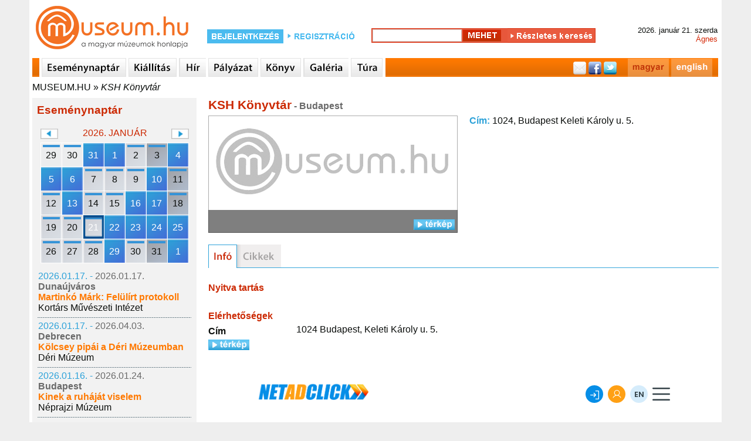

--- FILE ---
content_type: text/html; charset=utf-8
request_url: http://www.museum.hu/muzeum/2064/KSH_Konyvtar/info
body_size: 6361
content:
	<!DOCTYPE html>
	<html lang='hu'>
	<head>
	<title>Múzeum - KSH Könyvtár - Museum.hu</title>
	<link rel='shortcut icon' href='/favicon.ico' type='image/x-icon'>
	<link rel='icon' href='/favicon.ico' type='image/x-icon'>
	<link rel='sitemap' type='application/xml' title='sitemap' href='/sitemap/sitemap_institutes_hu.xml' />
	<link rel='alternat' href='https://www.museum.hu/museum/2064/KSH_Library_' hreflang='en' />
	
	<meta http-equiv='Content-Type' content='text/html; charset=utf-8'>
	
	<meta name='description' content='museum.hu - magyar múzeumok honlapja' />
	<meta name='keywords' content=''>
	<meta property='fb:app_id' content='397727480237460' />
	<meta name='viewport' content='width=device-width, initial-scale=1.0'>

	<meta http-equiv='cache-control' content='max-age=0' />
	<meta http-equiv='cache-control' content='no-cache' />
	<meta http-equiv='expires' content='0' />
	<meta http-equiv='expires' content='Tue, 01 Jan 1980 1:00:00 GMT' />
	<meta http-equiv='pragma' content='no-cache' />
	<script src='https://www.museum.hu/js/jquery-1.10.2.min.js' type='text/javascript'></script>
	<script src='https://www.museum.hu/js/jquery-ui-1.10.4.custom.min.js' type='text/javascript'></script>
	<script src='https://www.museum.hu/js/jquery.youtubepopup.min.js' type='text/javascript'></script>
	<script src='https://www.museum.hu/js/jquery.carouFredSel-5.5.0-packed.js' type='text/javascript'></script>
	<script src='https://unpkg.com/leaflet@1.8.0/dist/leaflet.js'
        integrity='sha512-BB3hKbKWOc9Ez/TAwyWxNXeoV9c1v6FIeYiBieIWkpLjauysF18NzgR1MBNBXf8/KABdlkX68nAhlwcDFLGPCQ=='
        crossorigin=''></script>
    <script src='https://www.museum.hu/js/leaflet-search.js'></script>
	<script src='https://www.museum.hu/js/muhu.js' type='text/javascript'></script>
	

<script src='https://maps.googleapis.com/maps/api/js?key=AIzaSyCambLv6V0vJW5fBJNT42r7LXaIqldICdM' type='text/javascript'></script>	
	<link href='https://www.museum.hu/styles/styleHU.css' rel='stylesheet' type='text/css'>
	<link href='https://www.museum.hu/styles/jquery-ui-1.10.4.custom.min.css' rel='stylesheet' type='text/css'>
	<link rel="stylesheet" href="https://unpkg.com/leaflet@1.8.0/dist/leaflet.css"
          integrity="sha512-hoalWLoI8r4UszCkZ5kL8vayOGVae1oxXe/2A4AO6J9+580uKHDO3JdHb7NzwwzK5xr/Fs0W40kiNHxM9vyTtQ=="
          crossorigin=""/>

    <link rel="stylesheet"
          href="https://cdn.jsdelivr.net/gh/opencagedata/leaflet-opencage-geocoding@v2.0.0/dist/css/L.Control.OpenCageGeocoding.min.css"/>
		<!-- (C)2000-2014 Gemius SA - gemiusAudience / museum.hu / Aloldal -->
		<script type='text/javascript'>
		<!--//--><![CDATA[//><!--
		var pp_gemius_identifier = '0nhFBKb1GesoRzskDNMIT5aGHZbdASL4gxZoWBYL.X..a7';
		// lines below shouldn't be edited
		function gemius_pending(i) { window[i] = window[i] || function() {var x = window[i+'_pdata'] = window[i+'_pdata'] || []; x[x.length]=arguments;};};
		gemius_pending('gemius_hit'); gemius_pending('gemius_event'); gemius_pending('pp_gemius_hit'); gemius_pending('pp_gemius_event');
		(function(d,t) {try {var gt=d.createElement(t),s=d.getElementsByTagName(t)[0],l='http'+((location.protocol=='https:')?'s':''); gt.setAttribute('async','async');
		gt.setAttribute('defer','defer'); gt.src=l+'://gahu.hit.gemius.pl/xgemius.js'; s.parentNode.insertBefore(gt,s);} catch (e) {}})(document,'script');
		//--><!]]>
		</script>
	<script src='https://www.museum.hu/js/gemius.js' type='text/javascript'></script>
	<script type='text/javascript' charset='utf-8' src='//ad.adverticum.net/g3.js'></script>
	</head>
	<body>
	<div id='fb-root'></div>
	<script>(function(d, s, id) {
	  var js, fjs = d.getElementsByTagName(s)[0];
	  if (d.getElementById(id)) return;
	  js = d.createElement(s); js.id = id;
	  js.src = '//connect.facebook.net/hu_HU/sdk.js#xfbml=1&version=v2.5&appId=397727480237460';
	  fjs.parentNode.insertBefore(js, fjs);
	}(document, 'script', 'facebook-jssdk'));</script><div id='header'>
	<div class='logo'>
		<a href='https://www.museum.hu'></a>
	</div>
		<div id='login_box'>
			<form class='login_form' action='https://www.museum.hu/' method='post'>
				<div class='content'>
					<div class='loginText1'>
						<a href='https://www.museum.hu/belepes'></a>
					</div>
					<div class='regButton'>
						<a href='https://www.museum.hu/regisztracio?nr=0'></a>
					</div>
				</div>
			</form>
		</div>
	<div id='search_box'>
		<form class='search_form' id='searchFRM' action='https://www.museum.hu/kereso' method='post'>
			<input type='hidden' name='fDate' id='fDate' value='1'>
			<input type='hidden' name='fEvent' id='fEvent' value='0'>
			<input type='hidden' name='fExhibition' id='fExhibition' value='0'>
			<input type='hidden' name='fInstitute' id='fInstitute' value='1'>
			<input type='hidden' name='fOther' id='fOther' value='0'>
			<input type='hidden' name='fPlace' id='fPlace' value='0'>
			<input type='hidden' name='fPublication' id='fPublication' value='0'>
			<input type='hidden' name='filter' id='filter' value='1'>
			<div class='content'>
				<div class='search_box_m'>
					<input type='text' name='fText' id='fText'><input type='hidden' name='qSearch' value='1'><input class='searchButton' type='submit' value=''><a class='advanced_search_button' href='https://www.museum.hu/kereso'></a>
				</div>
			</div>
		</form>
	</div>
		<div id='date_box'>
			<div class='content'>
				<div>2026. január 21. szerda </div>
				<div class='name_day'>Ágnes</div>
			</div>
		</div></div><div id='navi'>
		<div class='content'>
			<div class='sepa'></div>
				<a href='https://www.museum.hu/esemenynaptar' class='navi_events'></a>
				<a href='https://www.museum.hu/kiallitas' class='navi_exhibition'></a>
				<a href='https://www.museum.hu/hirek' class='navi_news'></a>
				<a href='https://www.museum.hu/palyazatok' class='navi_tender'></a>
				<a href='https://www.museum.hu/kiadvanyok' class='navi_book'></a>
				<a href='https://www.museum.hu/galeria' class='navi_gallery'></a>
				<a href='https://www.museum.hu/tura' class='navi_trip'></a>
			<div class='social_bar'>
				<div style='float:right; margin:0 10px 0 0;'><a href='https://www.museum.hu/muzeum/2064/KSH_Konyvtar/info' class='navi_hu'></a><a href='https://www.museum.hu/museum/2064/KSH_Library_/info' class='navi_en'></a></div>
				<div class='social_links'>
					<a href='' class='mail'></a>
					<a href='https://www.facebook.com/sharer.php?u=https://www.museum.hu&amp;t=' target='_blank' class='facebook'></a>
					<a href='https://twitter.com/intent/tweet?text=museum.hu&amp;url=https://www.museum.hu' class='twitter'></a>
				</div>
			</div>
		</div></div><div id='breadcrumbs'><a href='https://www.museum.hu'>MUSEUM.HU</a> » <a class='active' href='https://www.museum.hu/muzeum/2064/KSH_Konyvtar'>KSH Könyvtár</a></div><div id='content'><div id='leftcontent' style='float:left; padding:0 0 0 5px; width:280px;'>
			
	<div id='lcEventCalendarContainer'>
		<div class='heading'>Eseménynaptár</div>
		<div class='calendarContainer'>
			<div>
				<div class='changeCal' id='changeCalPrev' data-month='12' data-year='2025'></div>
				<div class='month'>2026. január</div>
				<div class='changeCal' id='changeCalNext' data-month='2' data-year='2026'></div>
			</div>
			<div class='calendar' data-lang='HU'>
	<table id='smallEventCalendar'>
	<tr>
		<td class='oday cal_gray'>
			<div class='cSDContainer runningDay'>
				<div class='cSD' data-day='20251229'>29</div>
			</div>
		</td>
		<td class='oday cal_gray'>
			<div class='cSDContainer runningDay'>
				<div class='cSD' data-day='20251230'>30</div>
			</div>
		</td>
		<td class='oday cal_gray'>
			<div class='cSDContainer eventDay'>
				<div class='cSD' data-day='20251231'>31</div>
			</div>
		</td>
		<td class='day'>
			<div class='cSDContainer eventDay'>
				<div class='cSD' data-day='20260101'>1</div>
			</div>
		</td>
		<td class='day'>
			<div class='cSDContainer runningDay'>
				<div class='cSD' data-day='20260102'>2</div>
			</div>
		</td>
		<td class='weekend'>
			<div class='cSDContainer runningDay'>
				<div class='cSD' data-day='20260103'>3</div>
			</div>
		</td>
		<td class='weekend'>
			<div class='cSDContainer eventDay'>
				<div class='cSD' data-day='20260104'>4</div>
			</div>
		</td></tr><tr>
		<td class='day'>
			<div class='cSDContainer eventDay'>
				<div class='cSD' data-day='20260105'>5</div>
			</div>
		</td>
		<td class='day'>
			<div class='cSDContainer eventDay'>
				<div class='cSD' data-day='20260106'>6</div>
			</div>
		</td>
		<td class='day'>
			<div class='cSDContainer runningDay'>
				<div class='cSD' data-day='20260107'>7</div>
			</div>
		</td>
		<td class='day'>
			<div class='cSDContainer runningDay'>
				<div class='cSD' data-day='20260108'>8</div>
			</div>
		</td>
		<td class='day'>
			<div class='cSDContainer runningDay'>
				<div class='cSD' data-day='20260109'>9</div>
			</div>
		</td>
		<td class='weekend'>
			<div class='cSDContainer eventDay'>
				<div class='cSD' data-day='20260110'>10</div>
			</div>
		</td>
		<td class='weekend'>
			<div class='cSDContainer runningDay'>
				<div class='cSD' data-day='20260111'>11</div>
			</div>
		</td></tr><tr>
		<td class='day'>
			<div class='cSDContainer runningDay'>
				<div class='cSD' data-day='20260112'>12</div>
			</div>
		</td>
		<td class='day'>
			<div class='cSDContainer eventDay'>
				<div class='cSD' data-day='20260113'>13</div>
			</div>
		</td>
		<td class='day'>
			<div class='cSDContainer runningDay'>
				<div class='cSD' data-day='20260114'>14</div>
			</div>
		</td>
		<td class='day'>
			<div class='cSDContainer runningDay'>
				<div class='cSD' data-day='20260115'>15</div>
			</div>
		</td>
		<td class='day'>
			<div class='cSDContainer eventDay'>
				<div class='cSD' data-day='20260116'>16</div>
			</div>
		</td>
		<td class='weekend'>
			<div class='cSDContainer eventDay'>
				<div class='cSD' data-day='20260117'>17</div>
			</div>
		</td>
		<td class='weekend'>
			<div class='cSDContainer runningDay'>
				<div class='cSD' data-day='20260118'>18</div>
			</div>
		</td></tr><tr>
		<td class='day'>
			<div class='cSDContainer runningDay'>
				<div class='cSD' data-day='20260119'>19</div>
			</div>
		</td>
		<td class='day'>
			<div class='cSDContainer runningDay'>
				<div class='cSD' data-day='20260120'>20</div>
			</div>
		</td>
		<td class='day'>
			<div class='cSDContainer runningDay'>
				<div class='cSD selectedDay' data-day='20260121'>21</div>
			</div>
		</td>
		<td class='day'>
			<div class='cSDContainer eventDay'>
				<div class='cSD' data-day='20260122'>22</div>
			</div>
		</td>
		<td class='day'>
			<div class='cSDContainer eventDay'>
				<div class='cSD' data-day='20260123'>23</div>
			</div>
		</td>
		<td class='weekend'>
			<div class='cSDContainer eventDay'>
				<div class='cSD' data-day='20260124'>24</div>
			</div>
		</td>
		<td class='weekend'>
			<div class='cSDContainer eventDay'>
				<div class='cSD' data-day='20260125'>25</div>
			</div>
		</td></tr><tr>
		<td class='day'>
			<div class='cSDContainer runningDay'>
				<div class='cSD' data-day='20260126'>26</div>
			</div>
		</td>
		<td class='day'>
			<div class='cSDContainer runningDay'>
				<div class='cSD' data-day='20260127'>27</div>
			</div>
		</td>
		<td class='day'>
			<div class='cSDContainer runningDay'>
				<div class='cSD' data-day='20260128'>28</div>
			</div>
		</td>
		<td class='day'>
			<div class='cSDContainer eventDay'>
				<div class='cSD' data-day='20260129'>29</div>
			</div>
		</td>
		<td class='day'>
			<div class='cSDContainer runningDay'>
				<div class='cSD' data-day='20260130'>30</div>
			</div>
		</td>
		<td class='weekend'>
			<div class='cSDContainer runningDay'>
				<div class='cSD' data-day='20260131'>31</div>
			</div>
		</td>
			<td class='weekend'>
				<div class='cSDContainer eventDay'>
					<div class='cSD' data-day='20260201'>1</div>
				</div>
			</td>
		</tr>
	</table></div>
		</div>
		<div class='results'>
		<table>
			<tr>
				<td>
					<div>
						<spna class='startDate'>2026.01.17. - </span><span class='endDate'>2026.01.17.</span>
					</div>
					<div class='city'>Dunaújváros</div>
					<div class='title'>
						<a href='https://www.museum.hu/program/62791/Martinko_Mark_Felulirt_protokoll'>Martinkó Márk: Felülírt protokoll</a>
					</div>
					
			<div>
				<a href='https://www.museum.hu/muzeum/789/Kortars_Muveszeti_Intezet'>Kortárs Művészeti Intézet</a>
			</div>
				</td>
			</tr>
		</table><div class='sep'></div>
		<table>
			<tr>
				<td>
					<div>
						<spna class='startDate'>2026.01.17. - </span><span class='endDate'>2026.04.03.</span>
					</div>
					<div class='city'>Debrecen</div>
					<div class='title'>
						<a href='https://www.museum.hu/program/62794/Kolcsey_pipai_a_Deri_Muzeumban'>Kölcsey pipái a Déri Múzeumban</a>
					</div>
					
			<div>
				<a href='https://www.museum.hu/muzeum/385/Deri_Muzeum'>Déri Múzeum</a>
			</div>
				</td>
			</tr>
		</table><div class='sep'></div>
		<table>
			<tr>
				<td>
					<div>
						<spna class='startDate'>2026.01.16. - </span><span class='endDate'>2026.01.24.</span>
					</div>
					<div class='city'>Budapest</div>
					<div class='title'>
						<a href='https://www.museum.hu/kiallitas/19531/Kinek_a_ruhajat_viselem'>Kinek a ruháját viselem</a>
					</div>
					
			<div>
				<a href='https://www.museum.hu/muzeum/62/Neprajzi_Muzeum'>Néprajzi Múzeum</a>
			</div>
				</td>
			</tr>
		</table><div class='sep'></div>
		<table>
			<tr>
				<td>
					<div>
						<spna class='startDate'>2026.01.13. - </span><span class='endDate'>2026.03.22.</span>
					</div>
					<div class='city'>Pécs</div>
					<div class='title'>
						<a href='https://www.museum.hu/kiallitas/19532/Plasztikai_egysegek_es_kodolhato_fakturak'>Plasztikai egységek és kódolható faktúrák</a>
					</div>
					
			<div>
				<a href='https://www.museum.hu/muzeum/875/Janus_Pannonius_Muzeum_-_Modern_Magyar_Keptar_II'>Janus Pannonius Múzeum - Modern Magyar Képtár</a>
			</div>
				</td>
			</tr>
		</table><div class='sep'></div>
		<table>
			<tr>
				<td>
					<div>
						<spna class='startDate'>2026.01.10. - </span><span class='endDate'>2026.04.25.</span>
					</div>
					<div class='city'>Budapest</div>
					<div class='title'>
						<a href='https://www.museum.hu/kiallitas/19530/Az_Astra_Babegyuttes_70_evenek_kamarakiallitasa'>Az Astra Bábegyüttes 70 évének kamarakiállítása</a>
					</div>
					
			<div>
				<a href='https://www.museum.hu/muzeum/78/Orszagos_Szinhaztorteneti_Muzeum_es_Intezet'>Országos Színháztörténeti Múzeum és Intézet</a>
			</div>
				</td>
			</tr>
		</table><div class='sep'></div>
		<table>
			<tr>
				<td>
					<div>
						<spna class='startDate'>2026.01.10. - </span><span class='endDate'>2026.03.08.</span>
					</div>
					<div class='city'>Hódmezővásárhely</div>
					<div class='title'>
						<a href='https://www.museum.hu/kiallitas/19529/Martely_60'>Mártély 60</a>
					</div>
					
			<div>
				<a href='https://www.museum.hu/muzeum/295/Tornyai_Janos_Muzeum_es_Kozmuvelodesi_Kozpont'>Tornyai János Múzeum és Közművelődési Központ</a>
			</div>
				</td>
			</tr>
		</table><div class='sep'></div>
		<table>
			<tr>
				<td>
					<div>
						<spna class='startDate'>2026.01.01. - </span><span class='endDate'>2026.01.01.</span>
					</div>
					<div class='city'>Gyula</div>
					<div class='title'>
						<a href='https://www.museum.hu/program/62789/ujevi_lovesek'>Újévi lövések</a>
					</div>
					
			<div>
				<a href='https://www.museum.hu/muzeum/3322/Gyulai_Var'>Gyulai Vár</a>
			</div>
				</td>
			</tr>
		</table><div class='sep'></div>
		<table>
			<tr>
				<td>
					<div>
						<spna class='startDate'>2025.12.20. - </span><span class='endDate'>2025.12.20.</span>
					</div>
					<div class='city'>Budapest</div>
					<div class='title'>
						<a href='https://www.museum.hu/program/62782/Mennyei_muzsika'>Mennyei muzsika</a>
					</div>
					
			<div>
				<a href='https://www.museum.hu/muzeum/7/Bajor_Gizi_Szineszmuzeum'>Bajor Gizi Színészmúzeum</a>
			</div>
				</td>
			</tr>
		</table><div class='sep'></div>
		<table>
			<tr>
				<td>
					<div>
						<spna class='startDate'>2025.12.14. - </span><span class='endDate'>2026.03.15.</span>
					</div>
					<div class='city'>Székesfehérvár</div>
					<div class='title'>
						<a href='https://www.museum.hu/kiallitas/19524/Nem_latott_fat_'>Nem látott fát </a>
					</div>
					
			<div>
				<a href='https://www.museum.hu/muzeum/306/Szent_Istvan_Kiraly_Muzeum_-_Orszagzaszloteri_Kiallitohely'>Szent István Király Múzeum - Országzászlótéri Kiállítóhely</a>
			</div>
				</td>
			</tr>
		</table><div class='sep'></div>
		<table>
			<tr>
				<td>
					<div>
						<spna class='startDate'>2025.12.13. - </span><span class='endDate'>2025.12.13.</span>
					</div>
					<div class='city'>Veszprém</div>
					<div class='title'>
						<a href='https://www.museum.hu/program/62781/abel_Tamas_tarlatvezetese'>Ábel Tamás tárlatvezetése</a>
					</div>
					
			<div>
				<a href='https://www.museum.hu/muzeum/681/Dubniczay-palota_-_Muveszetek_Haza'>Dubniczay-palota - Művészetek Háza</a>
			</div>
				</td>
			</tr>
		</table><div class='sep'></div>
		<table>
			<tr>
				<td>
					<div>
						<spna class='startDate'>2025.12.13. - </span><span class='endDate'>2025.12.13.</span>
					</div>
					<div class='city'>Dunaújváros</div>
					<div class='title'>
						<a href='https://www.museum.hu/program/62775/Adventi_keszulodes_az_Intercisa_Muzeumban_'>Adventi készülődés az Intercisa Múzeumban </a>
					</div>
					
			<div>
				<a href='https://www.museum.hu/muzeum/322/Intercisa_Muzeum'>Intercisa Múzeum</a>
			</div>
				</td>
			</tr>
		</table><div class='sep'></div>
		<table>
			<tr>
				<td>
					<div>
						<spna class='startDate'>2025.12.13. - </span><span class='endDate'>2025.12.13.</span>
					</div>
					<div class='city'>Dunaújváros</div>
					<div class='title'>
						<a href='https://www.museum.hu/program/62784/Adventi_keszulodes_az_Intercisa_Muzeumban'>Adventi készülődés az Intercisa Múzeumban</a>
					</div>
					
			<div>
				<a href='https://www.museum.hu/muzeum/322/Intercisa_Muzeum'>Intercisa Múzeum</a>
			</div>
				</td>
			</tr>
		</table><div class='sep'></div>
		<table>
			<tr>
				<td>
					<div>
						<spna class='startDate'>2025.12.13. - </span><span class='endDate'>2025.12.13.</span>
					</div>
					<div class='city'>Hódmezővásárhely</div>
					<div class='title'>
						<a href='https://www.museum.hu/program/62786/Keramia_ajandekkeszites_a_Nemzetkozi_Keramia_Kozpontba'>Kerámia ajándékkészítés a Nemzetközi Kerámia Központba</a>
					</div>
					
			<div>
				<a href='https://www.museum.hu/muzeum/295/Tornyai_Janos_Muzeum_es_Kozmuvelodesi_Kozpont'>Tornyai János Múzeum és Közművelődési Központ</a>
			</div>
				</td>
			</tr>
		</table><div class='sep'></div>
		<table>
			<tr>
				<td>
					<div>
						<spna class='startDate'>2025.12.12. - </span><span class='endDate'>2026.03.15.</span>
					</div>
					<div class='city'>Budapest</div>
					<div class='title'>
						<a href='https://www.museum.hu/kiallitas/19525/Maneirista_szemmel'>Maneirista szemmel</a>
					</div>
					
			<div>
				<a href='https://www.museum.hu/muzeum/77/Szepmuveszeti_Muzeum'>Szépművészeti Múzeum</a>
			</div>
				</td>
			</tr>
		</table><div class='sep'></div>
		<table>
			<tr>
				<td>
					<div>
						<spna class='startDate'>2025.12.12. - </span><span class='endDate'>2026.02.08.</span>
					</div>
					<div class='city'>Székesfehérvár</div>
					<div class='title'>
						<a href='https://www.museum.hu/kiallitas/19523/H2_archivum_computer_contact'>H2 archivum computer contact</a>
					</div>
					
			<div>
				<a href='https://www.museum.hu/muzeum/313/uj_Magyar_Keptar'>Szent István Király Múzeum – Új Magyar Képtár</a>
			</div>
				</td>
			</tr>
		</table><div class='sep'></div>
		<table>
			<tr>
				<td>
					<div>
						<spna class='startDate'>2025.12.10. - </span><span class='endDate'>2025.12.10.</span>
					</div>
					<div class='city'>Tatabánya</div>
					<div class='title'>
						<a href='https://www.museum.hu/program/62780/Adventi_koncert_a_muzeumban'>Adventi koncert a múzeumban</a>
					</div>
					
			<div>
				<a href='https://www.museum.hu/muzeum/481/Tatabanyai_Muzeum'>Tatabányai Múzeum</a>
			</div>
				</td>
			</tr>
		</table><div class='sep'></div>
		<table>
			<tr>
				<td>
					<div>
						<spna class='startDate'>2025.12.07. - </span><span class='endDate'>2026.01.06.</span>
					</div>
					<div class='city'>Debrecen</div>
					<div class='title'>
						<a href='https://www.museum.hu/kiallitas/19520/Lepj_kozel'>Lépj közel</a>
					</div>
					
			<div>
				<a href='https://www.museum.hu/muzeum/385/Deri_Muzeum'>Déri Múzeum</a>
			</div>
				</td>
			</tr>
		</table><div class='sep'></div>
		<table>
			<tr>
				<td>
					<div>
						<spna class='startDate'>2025.12.05. - </span><span class='endDate'>2026.08.23.</span>
					</div>
					<div class='city'>Budapest</div>
					<div class='title'>
						<a href='https://www.museum.hu/kiallitas/19522/A_Kiralyne_asztalatol_a_paraszthazig'>A Királyné asztalától a parasztházig</a>
					</div>
					
			<div>
				<a href='https://www.museum.hu/muzeum/62/Neprajzi_Muzeum'>Néprajzi Múzeum</a>
			</div>
				</td>
			</tr>
		</table>
		</div>
	</div><iframe src='//www.facebook.com/plugins/likebox.php?locale=hu_HU&href=http%3A%2F%2Fwww.facebook.com%2Fmuseum.hu&amp;width=280&amp;height=230&amp;colorscheme=light&amp;show_faces=true&amp;border_color&amp;stream=false&amp;header=false&amp;appId=316744928389150' scrolling='no' frameborder='0' style='margin:15px 0 0 0; border:none; overflow:hidden; width:280px; height:230px;' allowTransparency='true'></iframe>
		</div><div id='main_content_w'><div id='instituteContent'><div class='title'>KSH Könyvtár<span class='city'> - Budapest</span></div>
	<table class='instituteInfo'>
		<tr>
			<td class='col1'>
				<div class='instPhotoContainer'>
					<div><img src='https://www.museum.hu/images/logos/museumhu_logo.png' class='image' width='425' height='200' alt='KSH Könyvtár' title='KSH Könyvtár'</div>
					<div class='hasPhoto'>
						<div style='float:left;'></div>
						<div id='showMap' class='open'></div>
					</div>
				</div>
			</td>
			<td class='col2'>
				<div id='instituteDetails'>
					<div class='address'><span>Cím: </span> 1024, Budapest Keleti Károly u. 5.</div>
					
					
					
				</div>
			</td>
		</tr>
	</table><div style='clear:both;'></div><div id='mapCanvas'></div></div><div class='instMenuContainer'>
		<a class='instMenuInfo_on' href='https://www.museum.hu/muzeum/2064/KSH_Konyvtar/info' alt='info' title='info'></a>
		<a class='instMenuArticle_off' href='https://www.museum.hu/muzeum/2064/KSH_Konyvtar/archivum' alt='archivum' title='archivum'></a></div><div id='mContent'>
	<div class='infoOpening'>
		<div class='infoOpeningHeader'>Nyitva tartás</div>
		</div>
	<div class='infoContacts'>
		<div class='infoContactsHeader'>Elérhetőségek</div>
		<table class='infoContactsTBL'>
			<tr>
				<td class='label'>Cím</td>
				<td>1024 Budapest, Keleti Károly u. 5.</td>
			</tr>
		</table><div id='showMapB' class='open'></div>
		<div style='clear:both;'></div>
		<div id='mapCanvasB'></div>
	</div>
	<div style='width:728px; margin:30px auto 20px auto;'>
		<iframe width='728' height='90' marginwidth='0' marginheight='0' scrolling='no' frameborder='0' src='https://www.netadclick.com/hirdetes/6546'></iframe>
	</div></div></div><div id='rightcontent' style='float:left; padding:0 5px 0 0; width:280px;'></div><div style='clear:both;'></div><div id='footer'>
	<p>
		<span>
			<a href='https://www.museum.hu/impresszum'>Impresszum</a>
		</span>
		&nbsp;-&nbsp;
		<span>
			<a href='mailto:info@museum.hu?subject=level a szerkesztonek'>Levél a szerkesztőnek</a>
		</span>
		&nbsp;-&nbsp;
		<span>
			<a href='https://www.museum.hu/tamogatoink'>Támogatóink</a>
		</span>
		&nbsp;-&nbsp;
		<span>
			<a href='https://www.museum.hu/partnereink'>Partnereink</a>
		</span>
		&nbsp;-&nbsp;
		<span>
			<a href='https://www.museum.hu/copyright'>Copyright</a>
		</span>
	</p>
	<span>MUSEUM.HU - A Magyar Múzeumok Honlapja - The Home Page of the Hungarian Museums</span>
		<br><br>
	<div>
		<span>
			<a href='https://www.museum.hu/tajhazak_napja'>Tájházak Napja</a>
		</span>
		&nbsp;-&nbsp;
		<span>
			<a href='https://www.museum.hu/muzeumokejszakaja'>Múzeumok Éjszakája 2025</a>
		</span>
		&nbsp;-&nbsp;
		<span>
			<a href='https://www.museum.hu/kulturalisoroksegnapjai'>Kulturális Örökség Napjai 2024</a>
		</span>
	</div>
	<div>
		<span>
			<a href='https://www.museum.hu/muzeumokoszifesztivalja'>Múzeumok Őszi Fesztiválja 2024</a>
		</span>
		&nbsp;-&nbsp;
		<span>
			<a href='https://www.museum.hu/program/56810/Muzeumok_Majalisa_2022'>Múzeumok Majálisa</a>

		</span>
		&nbsp;-&nbsp;
		<span>
			<a href='https://www.museum.hu/emlekhelyek_napja'>Emlékhelyek Napja</a>
		</span>
	</div>
	<div>
		<span>
			<a href='https://www.museum.hu/mutargyak_ejszakaja'>Műtárgyak Éjszakája</a>
		</span>
		&nbsp;-&nbsp;
		<span>
			<a href='https://www.museum.hu/regeszet_napja'>Régészet Napja 2023</a>
		</span>
	</div><br>
	<div>
		<span>
			<a href='https://www.museum.hu/tabor'>Táborok</a>
		</span>
		&nbsp;-&nbsp;
		<span>
			<a href='https://www.museum.hu/Regeszet_Napja'>Régészet Napja</a>
		</span>
		&nbsp;-&nbsp;
		<span>
			<a href='https://www.museum.hu/akadalymentes-muzeumok'>Akadálymentes épületek</a>
		</span>
	</div></div><div style='clear:both'></div></div>
		<script type='text/javascript'>
		
			$('#showMap').click(function(){
				if($(this).hasClass('open')){
					$('#mapCanvas').show();
					
					var latlng		= new google.maps.LatLng(47.51190, 19.03110);
					var myOptions	= {	zoom		: 15,
										center		: latlng,
										mapTypeId	: google.maps.MapTypeId.ROADMAP};
					var map			= new google.maps.Map(document.getElementById('mapCanvas'), myOptions);
					
					var marker = new google.maps.Marker({	position: latlng,
															map		: map,
															title	:'KSH Könyvtár'});
					
					$(this).removeClass('open');
					$(this).addClass('close');
				}
				else{
					$('#mapCanvas').hide();
					$(this).removeClass('close');
					$(this).addClass('open');
				}
			});
		$('#showMapB').click(function(){
			if($(this).hasClass('open')){
				$('#mapCanvasB').show();
				
				var latlng		= new google.maps.LatLng(47.51190, 19.03110);
				var myOptions	= {	zoom		: 15,
									center		: latlng,
									mapTypeId	: google.maps.MapTypeId.ROADMAP};
				var map			= new google.maps.Map(document.getElementById('mapCanvasB'), myOptions);
				
				var marker = new google.maps.Marker({	position: latlng,
														map		: map,
														title	:'KSH Könyvtár'});
				
				$(this).removeClass('open');
				$(this).addClass('close');
			}
			else{
				$('#mapCanvasB').hide();
				$(this).removeClass('close');
				$(this).addClass('open');
			}
		});
		</script>
<script async src="https://www.googletagmanager.com/gtag/js?id=G-X8MHEBEW33"></script>
<script>
  window.dataLayer = window.dataLayer || [];
  function gtag(){dataLayer.push(arguments);}
  gtag('js', new Date());

  gtag('config', 'G-X8MHEBEW33');


	</script>
<script>!function(e) {var n=document.createElement("script"); n.src="https://stat.indidata.com/stat.js", document.body.appendChild(n), n.addEventListener("load",function(){IndiData.push(51)},!0 ) }();</script>
</body>
	</html>

--- FILE ---
content_type: text/html; charset=utf-8
request_url: https://www.google.com/recaptcha/api2/anchor?ar=1&k=6LcDslUqAAAAAFSjdpb0erqyzPGghKDObC9qT108&co=aHR0cHM6Ly93d3cubmV0YWRjbGljay5jb206NDQz&hl=en&v=PoyoqOPhxBO7pBk68S4YbpHZ&size=invisible&anchor-ms=20000&execute-ms=30000&cb=33jbsfuq3dgv
body_size: 49258
content:
<!DOCTYPE HTML><html dir="ltr" lang="en"><head><meta http-equiv="Content-Type" content="text/html; charset=UTF-8">
<meta http-equiv="X-UA-Compatible" content="IE=edge">
<title>reCAPTCHA</title>
<style type="text/css">
/* cyrillic-ext */
@font-face {
  font-family: 'Roboto';
  font-style: normal;
  font-weight: 400;
  font-stretch: 100%;
  src: url(//fonts.gstatic.com/s/roboto/v48/KFO7CnqEu92Fr1ME7kSn66aGLdTylUAMa3GUBHMdazTgWw.woff2) format('woff2');
  unicode-range: U+0460-052F, U+1C80-1C8A, U+20B4, U+2DE0-2DFF, U+A640-A69F, U+FE2E-FE2F;
}
/* cyrillic */
@font-face {
  font-family: 'Roboto';
  font-style: normal;
  font-weight: 400;
  font-stretch: 100%;
  src: url(//fonts.gstatic.com/s/roboto/v48/KFO7CnqEu92Fr1ME7kSn66aGLdTylUAMa3iUBHMdazTgWw.woff2) format('woff2');
  unicode-range: U+0301, U+0400-045F, U+0490-0491, U+04B0-04B1, U+2116;
}
/* greek-ext */
@font-face {
  font-family: 'Roboto';
  font-style: normal;
  font-weight: 400;
  font-stretch: 100%;
  src: url(//fonts.gstatic.com/s/roboto/v48/KFO7CnqEu92Fr1ME7kSn66aGLdTylUAMa3CUBHMdazTgWw.woff2) format('woff2');
  unicode-range: U+1F00-1FFF;
}
/* greek */
@font-face {
  font-family: 'Roboto';
  font-style: normal;
  font-weight: 400;
  font-stretch: 100%;
  src: url(//fonts.gstatic.com/s/roboto/v48/KFO7CnqEu92Fr1ME7kSn66aGLdTylUAMa3-UBHMdazTgWw.woff2) format('woff2');
  unicode-range: U+0370-0377, U+037A-037F, U+0384-038A, U+038C, U+038E-03A1, U+03A3-03FF;
}
/* math */
@font-face {
  font-family: 'Roboto';
  font-style: normal;
  font-weight: 400;
  font-stretch: 100%;
  src: url(//fonts.gstatic.com/s/roboto/v48/KFO7CnqEu92Fr1ME7kSn66aGLdTylUAMawCUBHMdazTgWw.woff2) format('woff2');
  unicode-range: U+0302-0303, U+0305, U+0307-0308, U+0310, U+0312, U+0315, U+031A, U+0326-0327, U+032C, U+032F-0330, U+0332-0333, U+0338, U+033A, U+0346, U+034D, U+0391-03A1, U+03A3-03A9, U+03B1-03C9, U+03D1, U+03D5-03D6, U+03F0-03F1, U+03F4-03F5, U+2016-2017, U+2034-2038, U+203C, U+2040, U+2043, U+2047, U+2050, U+2057, U+205F, U+2070-2071, U+2074-208E, U+2090-209C, U+20D0-20DC, U+20E1, U+20E5-20EF, U+2100-2112, U+2114-2115, U+2117-2121, U+2123-214F, U+2190, U+2192, U+2194-21AE, U+21B0-21E5, U+21F1-21F2, U+21F4-2211, U+2213-2214, U+2216-22FF, U+2308-230B, U+2310, U+2319, U+231C-2321, U+2336-237A, U+237C, U+2395, U+239B-23B7, U+23D0, U+23DC-23E1, U+2474-2475, U+25AF, U+25B3, U+25B7, U+25BD, U+25C1, U+25CA, U+25CC, U+25FB, U+266D-266F, U+27C0-27FF, U+2900-2AFF, U+2B0E-2B11, U+2B30-2B4C, U+2BFE, U+3030, U+FF5B, U+FF5D, U+1D400-1D7FF, U+1EE00-1EEFF;
}
/* symbols */
@font-face {
  font-family: 'Roboto';
  font-style: normal;
  font-weight: 400;
  font-stretch: 100%;
  src: url(//fonts.gstatic.com/s/roboto/v48/KFO7CnqEu92Fr1ME7kSn66aGLdTylUAMaxKUBHMdazTgWw.woff2) format('woff2');
  unicode-range: U+0001-000C, U+000E-001F, U+007F-009F, U+20DD-20E0, U+20E2-20E4, U+2150-218F, U+2190, U+2192, U+2194-2199, U+21AF, U+21E6-21F0, U+21F3, U+2218-2219, U+2299, U+22C4-22C6, U+2300-243F, U+2440-244A, U+2460-24FF, U+25A0-27BF, U+2800-28FF, U+2921-2922, U+2981, U+29BF, U+29EB, U+2B00-2BFF, U+4DC0-4DFF, U+FFF9-FFFB, U+10140-1018E, U+10190-1019C, U+101A0, U+101D0-101FD, U+102E0-102FB, U+10E60-10E7E, U+1D2C0-1D2D3, U+1D2E0-1D37F, U+1F000-1F0FF, U+1F100-1F1AD, U+1F1E6-1F1FF, U+1F30D-1F30F, U+1F315, U+1F31C, U+1F31E, U+1F320-1F32C, U+1F336, U+1F378, U+1F37D, U+1F382, U+1F393-1F39F, U+1F3A7-1F3A8, U+1F3AC-1F3AF, U+1F3C2, U+1F3C4-1F3C6, U+1F3CA-1F3CE, U+1F3D4-1F3E0, U+1F3ED, U+1F3F1-1F3F3, U+1F3F5-1F3F7, U+1F408, U+1F415, U+1F41F, U+1F426, U+1F43F, U+1F441-1F442, U+1F444, U+1F446-1F449, U+1F44C-1F44E, U+1F453, U+1F46A, U+1F47D, U+1F4A3, U+1F4B0, U+1F4B3, U+1F4B9, U+1F4BB, U+1F4BF, U+1F4C8-1F4CB, U+1F4D6, U+1F4DA, U+1F4DF, U+1F4E3-1F4E6, U+1F4EA-1F4ED, U+1F4F7, U+1F4F9-1F4FB, U+1F4FD-1F4FE, U+1F503, U+1F507-1F50B, U+1F50D, U+1F512-1F513, U+1F53E-1F54A, U+1F54F-1F5FA, U+1F610, U+1F650-1F67F, U+1F687, U+1F68D, U+1F691, U+1F694, U+1F698, U+1F6AD, U+1F6B2, U+1F6B9-1F6BA, U+1F6BC, U+1F6C6-1F6CF, U+1F6D3-1F6D7, U+1F6E0-1F6EA, U+1F6F0-1F6F3, U+1F6F7-1F6FC, U+1F700-1F7FF, U+1F800-1F80B, U+1F810-1F847, U+1F850-1F859, U+1F860-1F887, U+1F890-1F8AD, U+1F8B0-1F8BB, U+1F8C0-1F8C1, U+1F900-1F90B, U+1F93B, U+1F946, U+1F984, U+1F996, U+1F9E9, U+1FA00-1FA6F, U+1FA70-1FA7C, U+1FA80-1FA89, U+1FA8F-1FAC6, U+1FACE-1FADC, U+1FADF-1FAE9, U+1FAF0-1FAF8, U+1FB00-1FBFF;
}
/* vietnamese */
@font-face {
  font-family: 'Roboto';
  font-style: normal;
  font-weight: 400;
  font-stretch: 100%;
  src: url(//fonts.gstatic.com/s/roboto/v48/KFO7CnqEu92Fr1ME7kSn66aGLdTylUAMa3OUBHMdazTgWw.woff2) format('woff2');
  unicode-range: U+0102-0103, U+0110-0111, U+0128-0129, U+0168-0169, U+01A0-01A1, U+01AF-01B0, U+0300-0301, U+0303-0304, U+0308-0309, U+0323, U+0329, U+1EA0-1EF9, U+20AB;
}
/* latin-ext */
@font-face {
  font-family: 'Roboto';
  font-style: normal;
  font-weight: 400;
  font-stretch: 100%;
  src: url(//fonts.gstatic.com/s/roboto/v48/KFO7CnqEu92Fr1ME7kSn66aGLdTylUAMa3KUBHMdazTgWw.woff2) format('woff2');
  unicode-range: U+0100-02BA, U+02BD-02C5, U+02C7-02CC, U+02CE-02D7, U+02DD-02FF, U+0304, U+0308, U+0329, U+1D00-1DBF, U+1E00-1E9F, U+1EF2-1EFF, U+2020, U+20A0-20AB, U+20AD-20C0, U+2113, U+2C60-2C7F, U+A720-A7FF;
}
/* latin */
@font-face {
  font-family: 'Roboto';
  font-style: normal;
  font-weight: 400;
  font-stretch: 100%;
  src: url(//fonts.gstatic.com/s/roboto/v48/KFO7CnqEu92Fr1ME7kSn66aGLdTylUAMa3yUBHMdazQ.woff2) format('woff2');
  unicode-range: U+0000-00FF, U+0131, U+0152-0153, U+02BB-02BC, U+02C6, U+02DA, U+02DC, U+0304, U+0308, U+0329, U+2000-206F, U+20AC, U+2122, U+2191, U+2193, U+2212, U+2215, U+FEFF, U+FFFD;
}
/* cyrillic-ext */
@font-face {
  font-family: 'Roboto';
  font-style: normal;
  font-weight: 500;
  font-stretch: 100%;
  src: url(//fonts.gstatic.com/s/roboto/v48/KFO7CnqEu92Fr1ME7kSn66aGLdTylUAMa3GUBHMdazTgWw.woff2) format('woff2');
  unicode-range: U+0460-052F, U+1C80-1C8A, U+20B4, U+2DE0-2DFF, U+A640-A69F, U+FE2E-FE2F;
}
/* cyrillic */
@font-face {
  font-family: 'Roboto';
  font-style: normal;
  font-weight: 500;
  font-stretch: 100%;
  src: url(//fonts.gstatic.com/s/roboto/v48/KFO7CnqEu92Fr1ME7kSn66aGLdTylUAMa3iUBHMdazTgWw.woff2) format('woff2');
  unicode-range: U+0301, U+0400-045F, U+0490-0491, U+04B0-04B1, U+2116;
}
/* greek-ext */
@font-face {
  font-family: 'Roboto';
  font-style: normal;
  font-weight: 500;
  font-stretch: 100%;
  src: url(//fonts.gstatic.com/s/roboto/v48/KFO7CnqEu92Fr1ME7kSn66aGLdTylUAMa3CUBHMdazTgWw.woff2) format('woff2');
  unicode-range: U+1F00-1FFF;
}
/* greek */
@font-face {
  font-family: 'Roboto';
  font-style: normal;
  font-weight: 500;
  font-stretch: 100%;
  src: url(//fonts.gstatic.com/s/roboto/v48/KFO7CnqEu92Fr1ME7kSn66aGLdTylUAMa3-UBHMdazTgWw.woff2) format('woff2');
  unicode-range: U+0370-0377, U+037A-037F, U+0384-038A, U+038C, U+038E-03A1, U+03A3-03FF;
}
/* math */
@font-face {
  font-family: 'Roboto';
  font-style: normal;
  font-weight: 500;
  font-stretch: 100%;
  src: url(//fonts.gstatic.com/s/roboto/v48/KFO7CnqEu92Fr1ME7kSn66aGLdTylUAMawCUBHMdazTgWw.woff2) format('woff2');
  unicode-range: U+0302-0303, U+0305, U+0307-0308, U+0310, U+0312, U+0315, U+031A, U+0326-0327, U+032C, U+032F-0330, U+0332-0333, U+0338, U+033A, U+0346, U+034D, U+0391-03A1, U+03A3-03A9, U+03B1-03C9, U+03D1, U+03D5-03D6, U+03F0-03F1, U+03F4-03F5, U+2016-2017, U+2034-2038, U+203C, U+2040, U+2043, U+2047, U+2050, U+2057, U+205F, U+2070-2071, U+2074-208E, U+2090-209C, U+20D0-20DC, U+20E1, U+20E5-20EF, U+2100-2112, U+2114-2115, U+2117-2121, U+2123-214F, U+2190, U+2192, U+2194-21AE, U+21B0-21E5, U+21F1-21F2, U+21F4-2211, U+2213-2214, U+2216-22FF, U+2308-230B, U+2310, U+2319, U+231C-2321, U+2336-237A, U+237C, U+2395, U+239B-23B7, U+23D0, U+23DC-23E1, U+2474-2475, U+25AF, U+25B3, U+25B7, U+25BD, U+25C1, U+25CA, U+25CC, U+25FB, U+266D-266F, U+27C0-27FF, U+2900-2AFF, U+2B0E-2B11, U+2B30-2B4C, U+2BFE, U+3030, U+FF5B, U+FF5D, U+1D400-1D7FF, U+1EE00-1EEFF;
}
/* symbols */
@font-face {
  font-family: 'Roboto';
  font-style: normal;
  font-weight: 500;
  font-stretch: 100%;
  src: url(//fonts.gstatic.com/s/roboto/v48/KFO7CnqEu92Fr1ME7kSn66aGLdTylUAMaxKUBHMdazTgWw.woff2) format('woff2');
  unicode-range: U+0001-000C, U+000E-001F, U+007F-009F, U+20DD-20E0, U+20E2-20E4, U+2150-218F, U+2190, U+2192, U+2194-2199, U+21AF, U+21E6-21F0, U+21F3, U+2218-2219, U+2299, U+22C4-22C6, U+2300-243F, U+2440-244A, U+2460-24FF, U+25A0-27BF, U+2800-28FF, U+2921-2922, U+2981, U+29BF, U+29EB, U+2B00-2BFF, U+4DC0-4DFF, U+FFF9-FFFB, U+10140-1018E, U+10190-1019C, U+101A0, U+101D0-101FD, U+102E0-102FB, U+10E60-10E7E, U+1D2C0-1D2D3, U+1D2E0-1D37F, U+1F000-1F0FF, U+1F100-1F1AD, U+1F1E6-1F1FF, U+1F30D-1F30F, U+1F315, U+1F31C, U+1F31E, U+1F320-1F32C, U+1F336, U+1F378, U+1F37D, U+1F382, U+1F393-1F39F, U+1F3A7-1F3A8, U+1F3AC-1F3AF, U+1F3C2, U+1F3C4-1F3C6, U+1F3CA-1F3CE, U+1F3D4-1F3E0, U+1F3ED, U+1F3F1-1F3F3, U+1F3F5-1F3F7, U+1F408, U+1F415, U+1F41F, U+1F426, U+1F43F, U+1F441-1F442, U+1F444, U+1F446-1F449, U+1F44C-1F44E, U+1F453, U+1F46A, U+1F47D, U+1F4A3, U+1F4B0, U+1F4B3, U+1F4B9, U+1F4BB, U+1F4BF, U+1F4C8-1F4CB, U+1F4D6, U+1F4DA, U+1F4DF, U+1F4E3-1F4E6, U+1F4EA-1F4ED, U+1F4F7, U+1F4F9-1F4FB, U+1F4FD-1F4FE, U+1F503, U+1F507-1F50B, U+1F50D, U+1F512-1F513, U+1F53E-1F54A, U+1F54F-1F5FA, U+1F610, U+1F650-1F67F, U+1F687, U+1F68D, U+1F691, U+1F694, U+1F698, U+1F6AD, U+1F6B2, U+1F6B9-1F6BA, U+1F6BC, U+1F6C6-1F6CF, U+1F6D3-1F6D7, U+1F6E0-1F6EA, U+1F6F0-1F6F3, U+1F6F7-1F6FC, U+1F700-1F7FF, U+1F800-1F80B, U+1F810-1F847, U+1F850-1F859, U+1F860-1F887, U+1F890-1F8AD, U+1F8B0-1F8BB, U+1F8C0-1F8C1, U+1F900-1F90B, U+1F93B, U+1F946, U+1F984, U+1F996, U+1F9E9, U+1FA00-1FA6F, U+1FA70-1FA7C, U+1FA80-1FA89, U+1FA8F-1FAC6, U+1FACE-1FADC, U+1FADF-1FAE9, U+1FAF0-1FAF8, U+1FB00-1FBFF;
}
/* vietnamese */
@font-face {
  font-family: 'Roboto';
  font-style: normal;
  font-weight: 500;
  font-stretch: 100%;
  src: url(//fonts.gstatic.com/s/roboto/v48/KFO7CnqEu92Fr1ME7kSn66aGLdTylUAMa3OUBHMdazTgWw.woff2) format('woff2');
  unicode-range: U+0102-0103, U+0110-0111, U+0128-0129, U+0168-0169, U+01A0-01A1, U+01AF-01B0, U+0300-0301, U+0303-0304, U+0308-0309, U+0323, U+0329, U+1EA0-1EF9, U+20AB;
}
/* latin-ext */
@font-face {
  font-family: 'Roboto';
  font-style: normal;
  font-weight: 500;
  font-stretch: 100%;
  src: url(//fonts.gstatic.com/s/roboto/v48/KFO7CnqEu92Fr1ME7kSn66aGLdTylUAMa3KUBHMdazTgWw.woff2) format('woff2');
  unicode-range: U+0100-02BA, U+02BD-02C5, U+02C7-02CC, U+02CE-02D7, U+02DD-02FF, U+0304, U+0308, U+0329, U+1D00-1DBF, U+1E00-1E9F, U+1EF2-1EFF, U+2020, U+20A0-20AB, U+20AD-20C0, U+2113, U+2C60-2C7F, U+A720-A7FF;
}
/* latin */
@font-face {
  font-family: 'Roboto';
  font-style: normal;
  font-weight: 500;
  font-stretch: 100%;
  src: url(//fonts.gstatic.com/s/roboto/v48/KFO7CnqEu92Fr1ME7kSn66aGLdTylUAMa3yUBHMdazQ.woff2) format('woff2');
  unicode-range: U+0000-00FF, U+0131, U+0152-0153, U+02BB-02BC, U+02C6, U+02DA, U+02DC, U+0304, U+0308, U+0329, U+2000-206F, U+20AC, U+2122, U+2191, U+2193, U+2212, U+2215, U+FEFF, U+FFFD;
}
/* cyrillic-ext */
@font-face {
  font-family: 'Roboto';
  font-style: normal;
  font-weight: 900;
  font-stretch: 100%;
  src: url(//fonts.gstatic.com/s/roboto/v48/KFO7CnqEu92Fr1ME7kSn66aGLdTylUAMa3GUBHMdazTgWw.woff2) format('woff2');
  unicode-range: U+0460-052F, U+1C80-1C8A, U+20B4, U+2DE0-2DFF, U+A640-A69F, U+FE2E-FE2F;
}
/* cyrillic */
@font-face {
  font-family: 'Roboto';
  font-style: normal;
  font-weight: 900;
  font-stretch: 100%;
  src: url(//fonts.gstatic.com/s/roboto/v48/KFO7CnqEu92Fr1ME7kSn66aGLdTylUAMa3iUBHMdazTgWw.woff2) format('woff2');
  unicode-range: U+0301, U+0400-045F, U+0490-0491, U+04B0-04B1, U+2116;
}
/* greek-ext */
@font-face {
  font-family: 'Roboto';
  font-style: normal;
  font-weight: 900;
  font-stretch: 100%;
  src: url(//fonts.gstatic.com/s/roboto/v48/KFO7CnqEu92Fr1ME7kSn66aGLdTylUAMa3CUBHMdazTgWw.woff2) format('woff2');
  unicode-range: U+1F00-1FFF;
}
/* greek */
@font-face {
  font-family: 'Roboto';
  font-style: normal;
  font-weight: 900;
  font-stretch: 100%;
  src: url(//fonts.gstatic.com/s/roboto/v48/KFO7CnqEu92Fr1ME7kSn66aGLdTylUAMa3-UBHMdazTgWw.woff2) format('woff2');
  unicode-range: U+0370-0377, U+037A-037F, U+0384-038A, U+038C, U+038E-03A1, U+03A3-03FF;
}
/* math */
@font-face {
  font-family: 'Roboto';
  font-style: normal;
  font-weight: 900;
  font-stretch: 100%;
  src: url(//fonts.gstatic.com/s/roboto/v48/KFO7CnqEu92Fr1ME7kSn66aGLdTylUAMawCUBHMdazTgWw.woff2) format('woff2');
  unicode-range: U+0302-0303, U+0305, U+0307-0308, U+0310, U+0312, U+0315, U+031A, U+0326-0327, U+032C, U+032F-0330, U+0332-0333, U+0338, U+033A, U+0346, U+034D, U+0391-03A1, U+03A3-03A9, U+03B1-03C9, U+03D1, U+03D5-03D6, U+03F0-03F1, U+03F4-03F5, U+2016-2017, U+2034-2038, U+203C, U+2040, U+2043, U+2047, U+2050, U+2057, U+205F, U+2070-2071, U+2074-208E, U+2090-209C, U+20D0-20DC, U+20E1, U+20E5-20EF, U+2100-2112, U+2114-2115, U+2117-2121, U+2123-214F, U+2190, U+2192, U+2194-21AE, U+21B0-21E5, U+21F1-21F2, U+21F4-2211, U+2213-2214, U+2216-22FF, U+2308-230B, U+2310, U+2319, U+231C-2321, U+2336-237A, U+237C, U+2395, U+239B-23B7, U+23D0, U+23DC-23E1, U+2474-2475, U+25AF, U+25B3, U+25B7, U+25BD, U+25C1, U+25CA, U+25CC, U+25FB, U+266D-266F, U+27C0-27FF, U+2900-2AFF, U+2B0E-2B11, U+2B30-2B4C, U+2BFE, U+3030, U+FF5B, U+FF5D, U+1D400-1D7FF, U+1EE00-1EEFF;
}
/* symbols */
@font-face {
  font-family: 'Roboto';
  font-style: normal;
  font-weight: 900;
  font-stretch: 100%;
  src: url(//fonts.gstatic.com/s/roboto/v48/KFO7CnqEu92Fr1ME7kSn66aGLdTylUAMaxKUBHMdazTgWw.woff2) format('woff2');
  unicode-range: U+0001-000C, U+000E-001F, U+007F-009F, U+20DD-20E0, U+20E2-20E4, U+2150-218F, U+2190, U+2192, U+2194-2199, U+21AF, U+21E6-21F0, U+21F3, U+2218-2219, U+2299, U+22C4-22C6, U+2300-243F, U+2440-244A, U+2460-24FF, U+25A0-27BF, U+2800-28FF, U+2921-2922, U+2981, U+29BF, U+29EB, U+2B00-2BFF, U+4DC0-4DFF, U+FFF9-FFFB, U+10140-1018E, U+10190-1019C, U+101A0, U+101D0-101FD, U+102E0-102FB, U+10E60-10E7E, U+1D2C0-1D2D3, U+1D2E0-1D37F, U+1F000-1F0FF, U+1F100-1F1AD, U+1F1E6-1F1FF, U+1F30D-1F30F, U+1F315, U+1F31C, U+1F31E, U+1F320-1F32C, U+1F336, U+1F378, U+1F37D, U+1F382, U+1F393-1F39F, U+1F3A7-1F3A8, U+1F3AC-1F3AF, U+1F3C2, U+1F3C4-1F3C6, U+1F3CA-1F3CE, U+1F3D4-1F3E0, U+1F3ED, U+1F3F1-1F3F3, U+1F3F5-1F3F7, U+1F408, U+1F415, U+1F41F, U+1F426, U+1F43F, U+1F441-1F442, U+1F444, U+1F446-1F449, U+1F44C-1F44E, U+1F453, U+1F46A, U+1F47D, U+1F4A3, U+1F4B0, U+1F4B3, U+1F4B9, U+1F4BB, U+1F4BF, U+1F4C8-1F4CB, U+1F4D6, U+1F4DA, U+1F4DF, U+1F4E3-1F4E6, U+1F4EA-1F4ED, U+1F4F7, U+1F4F9-1F4FB, U+1F4FD-1F4FE, U+1F503, U+1F507-1F50B, U+1F50D, U+1F512-1F513, U+1F53E-1F54A, U+1F54F-1F5FA, U+1F610, U+1F650-1F67F, U+1F687, U+1F68D, U+1F691, U+1F694, U+1F698, U+1F6AD, U+1F6B2, U+1F6B9-1F6BA, U+1F6BC, U+1F6C6-1F6CF, U+1F6D3-1F6D7, U+1F6E0-1F6EA, U+1F6F0-1F6F3, U+1F6F7-1F6FC, U+1F700-1F7FF, U+1F800-1F80B, U+1F810-1F847, U+1F850-1F859, U+1F860-1F887, U+1F890-1F8AD, U+1F8B0-1F8BB, U+1F8C0-1F8C1, U+1F900-1F90B, U+1F93B, U+1F946, U+1F984, U+1F996, U+1F9E9, U+1FA00-1FA6F, U+1FA70-1FA7C, U+1FA80-1FA89, U+1FA8F-1FAC6, U+1FACE-1FADC, U+1FADF-1FAE9, U+1FAF0-1FAF8, U+1FB00-1FBFF;
}
/* vietnamese */
@font-face {
  font-family: 'Roboto';
  font-style: normal;
  font-weight: 900;
  font-stretch: 100%;
  src: url(//fonts.gstatic.com/s/roboto/v48/KFO7CnqEu92Fr1ME7kSn66aGLdTylUAMa3OUBHMdazTgWw.woff2) format('woff2');
  unicode-range: U+0102-0103, U+0110-0111, U+0128-0129, U+0168-0169, U+01A0-01A1, U+01AF-01B0, U+0300-0301, U+0303-0304, U+0308-0309, U+0323, U+0329, U+1EA0-1EF9, U+20AB;
}
/* latin-ext */
@font-face {
  font-family: 'Roboto';
  font-style: normal;
  font-weight: 900;
  font-stretch: 100%;
  src: url(//fonts.gstatic.com/s/roboto/v48/KFO7CnqEu92Fr1ME7kSn66aGLdTylUAMa3KUBHMdazTgWw.woff2) format('woff2');
  unicode-range: U+0100-02BA, U+02BD-02C5, U+02C7-02CC, U+02CE-02D7, U+02DD-02FF, U+0304, U+0308, U+0329, U+1D00-1DBF, U+1E00-1E9F, U+1EF2-1EFF, U+2020, U+20A0-20AB, U+20AD-20C0, U+2113, U+2C60-2C7F, U+A720-A7FF;
}
/* latin */
@font-face {
  font-family: 'Roboto';
  font-style: normal;
  font-weight: 900;
  font-stretch: 100%;
  src: url(//fonts.gstatic.com/s/roboto/v48/KFO7CnqEu92Fr1ME7kSn66aGLdTylUAMa3yUBHMdazQ.woff2) format('woff2');
  unicode-range: U+0000-00FF, U+0131, U+0152-0153, U+02BB-02BC, U+02C6, U+02DA, U+02DC, U+0304, U+0308, U+0329, U+2000-206F, U+20AC, U+2122, U+2191, U+2193, U+2212, U+2215, U+FEFF, U+FFFD;
}

</style>
<link rel="stylesheet" type="text/css" href="https://www.gstatic.com/recaptcha/releases/PoyoqOPhxBO7pBk68S4YbpHZ/styles__ltr.css">
<script nonce="aybuwpObDSYIjfefRftxug" type="text/javascript">window['__recaptcha_api'] = 'https://www.google.com/recaptcha/api2/';</script>
<script type="text/javascript" src="https://www.gstatic.com/recaptcha/releases/PoyoqOPhxBO7pBk68S4YbpHZ/recaptcha__en.js" nonce="aybuwpObDSYIjfefRftxug">
      
    </script></head>
<body><div id="rc-anchor-alert" class="rc-anchor-alert"></div>
<input type="hidden" id="recaptcha-token" value="[base64]">
<script type="text/javascript" nonce="aybuwpObDSYIjfefRftxug">
      recaptcha.anchor.Main.init("[\x22ainput\x22,[\x22bgdata\x22,\x22\x22,\[base64]/[base64]/[base64]/[base64]/[base64]/UltsKytdPUU6KEU8MjA0OD9SW2wrK109RT4+NnwxOTI6KChFJjY0NTEyKT09NTUyOTYmJk0rMTxjLmxlbmd0aCYmKGMuY2hhckNvZGVBdChNKzEpJjY0NTEyKT09NTYzMjA/[base64]/[base64]/[base64]/[base64]/[base64]/[base64]/[base64]\x22,\[base64]\\u003d\\u003d\x22,\x22exHDql1Iwo3Ch8OEf2UXwonCmyPDiykxcsKVU2dPfDURH8K0dUZeIMOVEMONREzDo8O5d3HDmcKxwopdWEvCo8KswofDj1HDp1rDkGhew5zCosK0IsO6c8K8cUzDgMOPbsOpwonCghrCrDFawrLCgcK4w5vClU/DvRnDlsOvL8KCFXVWKcKfw7TDtcKAwpUKw7zDv8OyR8OHw65gwrIIby/DscKRw4gxWRdzwpJ5DQbCuwbCnhnClCduw6Qdd8K/wr3Dshhywr9kPETDsSrCqsKbA0Faw74TRMKXwqkqVMKVw54MF3fCv1TDrD1twqnDuMKYw7k8w5d+KRvDvMOhw4/DrQMFwrDCji/[base64]/[base64]/ClBnDui7ChMORXVNBwpoTwoZnSsKyaj7CtsO6w67CkSPCuVp0w4bDqlnDhQfCjwVBwpXDi8O4wqk1w50VacKFJnrCu8KkDsOxwp3Dly0Awo/DrcKPETkgcMOxNFspUMONXWvDh8Kdw77DsntAEBQew4rCjcOtw5RgwoPDkErCoRVxw6zCrjRkwqgGQRE1YHXCjcKvw5/CpcKgw6I/Lz/Ctyttwr1xAMK7bcKlwpzCtxoVfDHCv37Dun0tw7k9w6vDpjt2UV9BO8KHw75cw4BzwrwIw7TDsS7CvQXCjcKUwr/DuDYkMcK4wrnDqjocRMOkw4bDg8K5w5XDiE7Ck3V2bsO4BcKNM8Kjw4jDkcK8JC9awrzCoMOFfkoDOcKvFjHCgGZSwpR0VXpATcOFdGnDnEXCvsOGMcKFeQ7CoAUFQcKJVsOVw7/CsV5EUcOvwqXCgcK4w6fDoBBxw4dUYcO8w6sfLUnDm0tWMVRpw7gJwqJCb8O/NTpwbsK8LUXDp1gXT8O0w5gCw5nCn8ONcsK6w6DCgMKRwpslLTLCiMKqwpjCklfClE4qwqY6w49Iw57DoHrCsMOVQMK6w51ETcKBNcKSwp9QLcOqw4V9w5zDucKLw5fClQ/Cj1RcQMOmw7wUGzXCusK7IcKce8OEcx8dNWHDr8OkYXh2fcOHfsO4w7JGBVTDkFc4JhQrwo13w7M9AsKPcMOIw5HDmi7CsGxBaCXDjRTDmsKUO8Ktfx4Vw6A2fD3Dhh5WwroGw5HDn8KAA3rDomTDr8K9ZMKqdMOmw44/[base64]/CjnDDjmbDjnZGwrJ6wpB8wpRtO8KFw47DlcOEDsK1wqbCtwPDjcKpdsOzwp7Cv8OQw6jCisKHw4FbwpAww5QjSjXCuS3DmnMAbMKLTsKNWMKhw7zDnClsw6tPcxXCixEww4cYPSHDh8KYw53DuMKfwo/[base64]/CssKaZ8KgBGlLfWpjZMOkY8Obw7hyw6LDgcKkwpLClcKLw4jCm1tLejYmF3BLJAtjw53DksKeNcOpCA3Ck0rClcOfwo/CukXDpsKXwqMqPiXDhVJcwo8HCsOAw4k+wrRfC0TDlcOxLMOxw71UXThCw7jDt8OrRgbCkMOawqLDs17DvsOnNjsPw6hqw74dasOqw7ZVVX/DmRt/w78kRcO5XmfCkCLCjBnCkFhKLsKbGsKtKMOHCsOUV8Ofw6VJCX13AxDCjsOcRmnDmsKww5nDlhPCosO+w7FEGQjCsz/Dplpuwrd5fMKaQ8KpwqYgUxEXQMOJw6R1JsKNKATDgSrCuQN9JyAOXcKYwqVwVcKYwpdiwpFjw5rCqHN9w51KcjDCksO0XsO7ElzDpBBSWm3Du3HCpcOpUMOPOicKUFXDhsOlwoPDjCLClyFuwqPChSHCqsK/w4PDmcO7LsO8w6jDqcKITCFwHcKvw4DDpW1Rw6/DvmHDp8K6bnDDqV1RdUIpw5vCmX7CosKawqbDsE5ywoknw7NRwoMhaE3DpA7DgsODw7vDusOyWcKOZzt/JA/CmcKgRBLCvHAVwobDs2hUw4ZqAh5uAw50w6HDucKvB1p7wqfCqiMZw7I7wr7Dk8KAQRPCjMKow5nCvDPCjj1FwpTClMKROsOewo7DiMOQwo1Fw4cMAcO/J8K4EsOKwoPCkMKNw77CnUjCpmzDi8ONTsK2w5LCssKCdsOIwr8jZhLDnQrDokVswrLCnjN+wpTDtsOrDcOJX8OjLj3DgUjCl8O8GsO5wqRdw7/Ct8KdwqTDkTUPR8OXLAfDnEfCgWDDmWHDtEl6wrEnNsOuw4rDn8KNwoxwSnHCvmt+PX7DocOAJsOBYWpbwogoWcOmKMOGwq7CtMKsEzDDgMK7woLDjClvw6HCjMOADcKdW8OMGA7CqcOybMOFagsNw4cTwrXClsKmHsOBOMOhwqzCoDjDmw8Ew6LDhxPDtT5Bwp/ClhIpw5pWA3g/w6dcw5VLOWnDozvCgMKCw5fCvG/[base64]/fWbCisKrwo08d3fDjm/[base64]/[base64]/Ckl03wqMFRzjCnsKBw7vDjxEhIAJFw7pFwoAlwoFeZ2jDtFbDh3FRwoRCw7kvw7V3w7vDgFXDvsO3wqTDjMKGdiIaw7vDhRLDk8KjwqDCmRTCimcMXUpgw7/DqRHDmwh4McO8YcOTw4suKMOlw7DCrcKLEsOvAnh8PyASasKFNsK0woJ1KUXCrMO0wrsqLCwdw7MBUQ/CrmbDsWl/w6XDl8KcVgXCuCR+QcOlYMOaw6fDllYJw4luwp7ChjE6JsOGwqPCucOvwpDDpsKGwpF+HcKwwoMdwo7DiBRhWkMkVsKhwpfDscOTwp7CnMOBLm4LYklpI8KxwrESw4x6wqjDpMOVw7LCp2FSw4BnwrbDssObwo/CoMK5Px0TwqM4OUc2wpzDtThBwo1dwp7DoMKzw7pnF2o8N8ODwrJzwpQVYQt5QMOJw74vaQgwSRbDn3LDrAcEw5jCl0jDusOPLGdoecOuwqXDminDoQU/Vx3DjsOswohIwr1TIMKFw5XDicKlwr/DpsOGwpfCkcKjIMO8wo7CmybDvsKCwrwNXMOyK05vwpvClcOvw7bCgwPDgWtLw7XDoww2w59Kw7jCt8K8NinCuMOlw51YwrvCpm0bfy3ClkvDkcKMw6nCg8KdPcKswr5AOMOHw6DCocOzXzPDrnLCtShywrHDnxDCmMKHBztvL0TCk8OyVsKyOCDCui/CgMOFwpgPwrnCjwbDo2Vdw4zCvWzCphXCncOGcsKzw5PDh3c4e2fDgFVCXsOdfMKXXnsFXn/CuGJAM1zCnGQrw6J2w5DCssKwbcKuwrvCicOYw4nCmXROcMKuWkLDtCJiw6vDmMK+dHZYbcOcwoFgw4xsAnLDm8K/CMO+eh/CsB/Dm8KTw7YUans2DXZ0w7cDwq0pwqHCnsKgw4fCpEbCgg1eF8KLw54HdSvCgsOQw5URLjpVw6IjcsKjeC3CtBgCwoXDtg/CtzM6fXQSGTvDsSguwpPCq8O2GB9YHsKxwqVCbsK8w7bDmmALSU0UQcKQMcKWwprCnsO5wpoXwqjCnzbDn8OIw4gzw6kpw5wFaEbDjnsUw6nCsGnDhcKqc8KYwrQgwpnCi8KCecK+TMKTwo9FXFTDoQdrOMOpVsO/EcO6wq4WOjDChsOcRcOuw7zDh8OCwoQIBAFpw4/CosKPPsKwwqoveFDDjwLCmMO5bcObLlonw5nDjcKDw6cbZcORwptBNsOww7xOJsO6w5xJT8OAYx8awohpw7TCtcKnwoTCq8KUVsOowobCnnJYw7rCiVTDo8KVdcKqHsODwpQ7LcK/G8KCwq0gU8O1wqDDtMKnQxkLw55FJMOAwqJYw5lRwpLDjibCtC3Cv8KRwoXDmcK6wpDCq3/[base64]/[base64]/DiS/[base64]/CicKxwpFFwqrDuAkYBU/Cmy4XRV89YlYAw6toOMOTwqxFDC/CpRXDmMOjwpJMwrxiIMK/[base64]/[base64]/WShdOcK1FCrCvV/Co8OGIMK8EUXCicOSwrTDiD7CvMKRLBoCw5tPRj/CtVERwqRYCMKdw4xAKMO6UR3CtmICwok7w6nCgUB3woN2CMOkSRPCljrCs2x6GE4WwptlwprCm20hwphPw4NLRyfCiMKCAMKJwrPCi0B9fQIxCT/Cu8O4w47DpcKiwq5sWsO3SH9Tw4zCkS1cw5bCssKAE3DCp8KywoAlfVvDrzIIw70sw5/DgQgNTcOzQl1qw6gxM8KFwqsAwoBAXMOYTMO2w69cVwnDuQLCsMKsNsKaNMKqMcKXw7fCtMKxwoIQw5rDt0wnw7PDlxjCnUtcw6dMBMK9OwrDn8OOwp/Dt8OxS8KPeMKrEmQww5k7wpcvFsKSw5vDl0HCvxZzE8ONK8KtwqfDq8KlwozCo8K/wrjCjsK/[base64]/K2TDncOlw6tIe8KIwprCmTzCt1oZwp11w7RyU8OWL8OXIyDDs2ZOT8Khwq/DvcKXw47DrsKkw5zCnDPDs3jDncKdwqXCmsOcw7fCmx7ChsKQL8KdNV/Dl8OKwrzDgcOEw7DCm8O7wqAJdMKxw614VFcZwqY2woQpBcK5wofDkWvDiMKnw67Cq8OQCXNjwqE+wofCncKDwqIXF8KSEXTDq8O4wpjCpsOCw5HCuR3DglvCisOew7/Ct8Oqw5o8w7ZwHMKJwrE3wqBqQMOhwpIYUcKUw6YWN8KYw697wrtZw63CrlnCqSrCgzbCv8OfAcOBw5NJwrLDtMOKNMOCBSYCCsKrAil0cMO/P8KTSMOrDsOSwoXDilnDmcKGw7rCiSLDuXhqeiXCuB0Vw6haw4U5woXDkBHDqwjDnMK2EcOtwohVwqPDvsKjw4LDoGZhV8KxJsKBw6PCuMO/LxBoP13Cqn4XwqDDl21Nw6LChWbCpkp3w6FsV2DCuMKuwoMtw77Dr0JeHcKFCMKKHsK7Uwx0DMKnWsOUw5JJdjfDinrCt8K/QW9tZQduwqIaJsOaw5Y6w5vCk0dJw6/DmAPDjMOSwo/DgwjDiw/[base64]/CgMOJGkhxwrLCg35ow7vCmcOObcKFwoLCmMOwcDoKMMO3w6EFAMOvNXsjG8Kfw4vDicOgwrbCnsKIFMOBwoIwD8KUwqnCuCzDrMOATGHDrhA/woojwqTClMOtw7hzEk7DncOiIhNYB3pTwrzDhUZtw4TCj8KiWsOZJUR2w5U7PMK+w7DCj8OrwrDCp8OHH3p4IAIZOXMQwoPDnmFuRsOLwqZawo9OKsKtL8OiMsKZw5DCrcKiIcOuw4TCtcKEw4dNw4EHw4BrVMKLf2B0wqjDgsKVwp/Cn8Olwq3Dh1/Cm2nDtsKSwrdVworCscKdXcKMwqN3SsOEw7XCshshXsKswr4nwqsBwpfCo8Kuwq96SMK6acKjwo3DtRTCjy3Dv3hiAQsZGn7CvMK9G8OoL2ZWKGzDtjBZIAEdw78Tc0jDjgBIOULCijVzwpNSwq5lHcOiZ8OJwqvDgcOGWMKzw4M9DSQzX8KIw73DksKowqJOw4kiwo/DjMKpVcK5woMOFcO7wrk7wq3DucOUw4NOWsOGGsObecKiw7JFw7FOw7sBw7LClQ0ww6/[base64]/woXCoMKMw5jDrEvCn8Oow5VNw5HDlcKlwoVjJcOmwrzCtmHDlnLDmEkkQS7CqEsTUSwqwp1Ua8OkSjAWTTrDlcOCw7Etw6tHwojDvAbDjTrDicK4wr/CqMKwwo8vLsOEVMO2Mm14EcKjw7TCtTp7bVTDj8OZeFHCr8KUw7Evw57CiA7CgHHCsHrChFLCl8O2FMK5T8OlCsOgQMKTFXkhw68iwqFSGMOBDcOQPiIBwonCs8KTw73DpA16wrpYw7HCu8OrwrJ3VMKpw5/[base64]/CoSMXaw7CrcKEwpbDuUbDtSPDgsOawqfDtTnDhB/CucKUPsKcBcKqw5vCgsOfOcKTRMOew7rCnTTCoX7CkUNpw43Ck8OtHAVrwqnCnyR8wrwzw6dxw7p5H0lswrEKw48ycR1Ld0/DiWvDgcOXQDdtw7gHaSHCh1pkccKeH8OUw5TCpwnCsMKtwozDm8O8Z8OWYTvCnTFqw73DnlbDvsObw5g3wq7DusKmYjjDmjwPwqbCvw1deBzDjMOlw50Cw5jDkQFuIcOdw4ZPwq3DisKAw5rDsGMiw5LCrcO6woB7wr9QIMO+w7bCj8KGGMOMMsKQwo/CpMKew51dw5TCu8Krw7peXsOnTMORJcKaw7TCrGbCvcOLKwTDsHbCtBY7wprCjcKMJ8OjwpIjwqofEHw6wrM1CsKWw448Nnltwo4Nwo/DjV7CiMKgFGEvwofCpyw1LMOuwr7CqcOVwrfCvXLDhMKGQShpwpzDv0pZF8OawoVkwovCkcO+w41lw5JJwr/DtUpRRinClcOwKgZMw7nCuMK4fCk6wo3CmlDCojgQCjzCuV8GGTHDvnDDnRkNQSnCv8Oyw5LCjBXCoXJTLsOQw6YXLsOywrI1w7zCvsOcBwFEw7/CkEDCg0nDr0fClgkIX8OIcsOlwrk5w5rDoDNvw67CjMKhw53CvAXCrwxDHBbDhcOjw6hXYB4KIsOawrvDgjDClysfJFrDq8Odw5rDl8OaSsOywrTCtCE+w491e3wjA1/Dj8OtL8KJw6FYwrXCqQjDmk3DkEVUZ8KjR3J+Z194CsKTAMOUw6vCjQPCrMKzw4h9wqjDnQ/Dv8OSVcOtW8OKNFxZaDcZw5RqMULClMOpYncyw4nDnSVqbsOIUnbDoinDrG4NJMOcPyvCg8OPwpjCnHE8wr3DnSxQGMOKbnMlRxjCjsKrwrtGV2/Dl8OqwpzCq8K4w54hwpLDpsKbw6TDtn7CvcKhw7HCmhbCjMKMwrLCoMOeAm/[base64]/Dm184w5AWDW/[base64]/[base64]/w7zCucK1NjfCmMKlwqvCg07Dv8K6OcKLw6bCscKBwp7CsR8bJMKcTllcw5tzw7Rbwrc4w45gw7TDs0AIV8O3wq13w4BXKnAvwpLDrgjCp8KDwrDCt2/Dh8Oiw43DicO6dURTFEJqMmsPbcOqw63DgcOuw7pqBAcIHcK+w4UXYg/CvWQbbhvDvHhfbF0Mwr7CucOzLjJ1w657w5p/wojDsVrDscOoNVHDrcOTw5VXwqMgwqIIw4HCkTpFPcOBXsKDwrcGw4o1GcKETCoqfGjCmjXDiMOzwrjDoyIFw7HCqlvDs8K0E23Co8KlLMK9w7kKA1jCjVtSWEXDuMOQbcO1wp56wol8L3Qnw6/Cg8OAH8KfwogHwq7CqsKED8OCSgx3wowhbsKMwo7Coh7CsMOSZMOLUHLDgVJYEcOgwrEqw7zDn8OjC1pdGGUBwpB2wrIwP8O3w5tZwqnDs0ZHwqvCu31Ewr/CriFbdcOjw5TCkcKPw4XDpjx1P0nDg8OkWDRwXsKRfiLDjkTDo8OpfFrCviU/DHLDghDCusOxwr/Dm8ONDmnDjicLwpfDiiQewozDpMKkwrZCwqXDsCkLBxTDq8Ojw7p0DMOZwq/DgU/Cu8O5XRjCj0xuwqfDs8KCwqshwoAcGsK3MEtxeMKNwqMERMOGTcOCwrvCrcOLw6DDshxuIsOSd8KuAkTChDllw5oCwogfHcO5wrDCsVnCjURNFsK2V8KvwootO1AfOgcifcKwwqHCsHrDtsOqwrLDnygvPjMpRB59w7cvw4DDm3tdw5bDoTDCiknDvMObJsO/EsKkwoxsTwLDhcKBB1bDssOewrzClj7DoUQxwoTCpnQ7woTCskfDtsOiw4wbwpjCj8Oew5YawoYpwrxPw486dMKvEsKJZ1fDncK4bmgSRsK9wpQ2w4bDo17Cmjpew6DCp8O4wphmWcKmMkvDtMOwN8KAQC7Cr3rDhcKVSAJqJz3DucO/ZlXCkMO0wo7DgQDCkzHDk8KRwpxgMjMuGMOcSX5zw7UGwq1HesKTw49Ce17Dv8OYw4rDk8KAI8KGw5plQU/CvH/CtsO/[base64]/CtzjCiTU/[base64]/[base64]/CtATCsE7DgHLCrsKFJsO8c8OgLS7Do8OzC3vDpi1KD0XDp8KEbcOwwp8pbUgDY8KSdcKJwoVtCsKUw7/[base64]/[base64]/CnHJVwocdBgIsw5PDkcOiw4HCrsOAw78sw7jCuhkTwr3CisKlw4jCiMOPHlFSGcOsQRDCnsKUQMOiMS7DhAobw4nChMO6w43DocKKw4soXMOCLT7Du8O4w5gmw6XDkTnCpMOFX8OlB8OHQcKuUF8Uw7wWBsOhD1/Dk8OMUBLCs27DpzI1AcO0wqYQwpF5wppWwpNAwqxww7p4Alcqwq5rw7JDa3jDq8KYI8KlcsKiGcOUE8O6e2XCpSIww5cTTC/[base64]/ChVsEIcKWwqEwNCXDgsOJw5wpEgwzw6DCvsKYGcONw4ZyUirCj8Kkwo8bw6JsXsKiw5DCvMOYwrvDncK4RSLDgSUDBHPCnkNZSDNAcsOKw7Z7XsKgU8KNaMOAw5hZeMKVwr0oC8KbbMKyR3MKw7bChcKtRsO6VgM/QcOLZMO7wpnDozgdaDViw5NuwoLCjMK2w5J5DMODEcOWw680w5bCnsO5wrFFQMONVMOAB3HCgsKrw5Mbw7BfDWZ7ecK8wqAhw6wSwpkRR8Kewpcvw61oOcO2B8ODw6QDw7rCim3Cg8KJw7HCusOvH1BkKsOWT2/Co8KUwr5EwpHCscOHCMKRwoHCssO1wocpGsK/w4k+aQzDiBEscsK7w5XDjcOnw4grf33DuzvDu8Ooc3XDoxpaSsOSIk3ChcO4csOYO8KxwoodJMOvw7/Du8OIwpvDsQB5AjHDtRs3w7hCw5onfMOnwrXCpcKmwrkcw6DConobw5TCu8K7w6nDmW0KwpFmwphOOcO7w4fCuQXCl3bCrcO6dcONw6jDrMKnWcOfwq7CmsO7woAfw5JOVn/DjMKCDARjwo3CksKUwqrDq8K2woxMwqHDmcKEwqMJw6DDqMK1wrfCocOmURYdaQbDi8KmFcKzeS/Dix41N0HCtgRww4bDqC/CjsO7wocIwqg9Vm5iOcKHw58yDFcQw7fCg2sEwo3DocOxSBNLwogBw47DpsOQEMOPw5HDtERaw7XDnsOZVVPCg8K2w6/CvwkAJE5yw7VbNcK4CQvCuSDDt8KALsKLAsOkwq7Dqg/CssOLccKJwozDmcKLIMOYwrZqw7rDkxNmfMKywphGPzfCpGTDjsKDwrLDssO6w7ZKwoHCr1tqMMKZwqNfwrRfwqxvw4jCr8KCM8KuwrDDgcKYfTgeTALDh25IIcKCw7Ytc1JGeQLDugTDu8KZw5txFsKfw41Pf8Kgw4PDpcK9d8KSwqpSwrV4wprCk2/Cs3bDicKrO8OhbcKBwrfCpG1OQSphwqnCicKDecO9wq0qC8OTQy/CoMKew4/[base64]/[base64]/DnMOeAHvDjCLCucO1woHDisKSCMKHfcKwNsOtF8OWw6DCp8OKw5bDiW4AcwotVTUSZ8KLAMOow7/DrMOow5pkwq3DskltOsKWaT9HOcONfUlRwqQ0wq4hKcK3ecO0AcKodMOGEcKzw5ELJHLDs8Otw7kyYMK0w5Bgw7zCl1fClsO+w6DCt8Kbw7bDq8Ovw5gWwrRwUcO1wptrWBzDvcOdCMOZwqEuwpbCnFrCksKBw5vDpS/Cr8KLMxwWwpvCgUwRWWJjfTsXQxRBwo/DmUNlL8ObbcKLGiAfbcKww7zDp2kTb3PCjRsZYnsuLmfDiVDDrSXCqC7CusK9O8OqTsKINMK4ecOYFGcOETp9XsKSSmQ6w5jCtMOoJsKrwrlyw5MXw4LDiMOlwq4dwr7DhGjCtsOeJ8OkwphQGC46On/CmjYbHz7DlB3CnUVcwoIdw63ChBY0SsKmPsO2XcK4w7rCjHoqCEnCosONwoRww54IwpTDncK2woYXXl4IccKkZsKGwq5zwppAwrJWa8Kswrpqw4xcwoUvw4vDlcOQOcODXgt0w6zDt8KVPsOCGU3Ci8Ouw4/CscKvwr43B8K8wrLCgn3DrMKVw7zCh8OuScKAw4TCgcOuAcO2wpfDn8OFL8OPwr9MTsKzwpTCucKzW8ObCsOzJnfDqHwYw4txw6rDtsKFGcKQw4zDtFdHwqHCisK3wo1FXxrCncO8X8KdwoTCgm3Cmzc+wpkswo1Qw7d7eDnCtHRXwpDCo8K1M8KHGELDgMKmwr0Ewq/[base64]/DlAw+wrU1TcOkw48dwqw3NcOnV8Kew5fDiMKYcsOQw7APw7vDs8KoPBlVAMK3LCPCtMOzwp9tw61KwpIHwqPDocO6cMK/w7DCusO1wpEiciDDqcKkw5TDr8KwNi5gw4DDoMKnMX3DssO8w4LDgcK4w6jCtMOSw6cLwoHCocKJfcO2Q8KGAgDDvXDDlcKuUAnDhMORwo3DpsK0JW8jaEkuw5IWwqNHw70UwptzOxDCr37Dt2DCrmd3CMOmNBlgwoknwo7CjivCqcO9w7N/E8KVEiTDjUjDhcKTXQ/DnmrDrjNvGsOwXCIVaHXCjcO+w4IUwqopSMOVw4HCvk3DlMOaw4oBw73CrWTDlhAmSjzCplIYfMK4KcK0A8OjcMOOBcOWF1TDgMKCYsO9w4/[base64]/[base64]/Cq8K7w5bDmlEaw4VOC8KNw47Cjn4pw5vDiMKpw55vwr/[base64]/DDEWwq5eN8K6VRkZw41iw4LDg8OLEsKxT8OXZhjDn8KUZxfCjcKzPFofAMOcw7LDqT/Dh3c4ZMKXTh/DiMKVPAlLQMOZwprCocOQG3w6wqbDn0HCgsK+wrXCssKnw7AjwrnDpUQGw7B7wr5Cw7tnanXCp8K2wqcQwpskO39Wwq0cbMKSwrzDmHpEZMO9CMOAHsKAw43Dr8KrL8KcJMKCw4jChR/CqwDCqD/CrcKKwqDCqMK9HAHDsV9QUsOGwq/DnkpbeB55ZHwUXcORwqJoAxkuBUhcw78xw68Bwqh7M8KAw6MTIMKUwpU5wrPDpcO5XFktMwDCiCtbw5/CnMKIMnogwo9aCMOMw6TCjVrDuTsFw5UtFcO/FMKqfiLDrw/[base64]/Fj5NUltxGSYeC8OdMmTDkx/[base64]/[base64]/DpsO6wp9oPsKTwoXDlnQqw6EKVMOjPjHCmkfDsAEMTSjDqMOcwqzDtBxfR0s4YsKRwoAQwp16w5HDkDs7IQnCrzXDlsKQGCfCscO0wpwmw7gMwoYWwqVkQcKXRH9fbsOAwqrCs3Y2w7rDoMKswp1XdMOTCMKYw4NLwo3CvQnCk8KCw5LCg8KawrNow4XDp8KTRDVpw5/Co8Kzw5YwUcOxDQk4w4djQnDDi8Oqw6B9R8KgXnZSw7XCgUp6OkNUHsOPwpjCs0ZMw4E/fcO3DsOrwovDj2HDnSDDnsODDcO0QhXCucK6w7fCinoVwpJ/w4AzEcKqwrUQVU7CuWZmfmVTaMKnwpTCrAFAQ1kNwoDCuMKRdcO+wpjDuVnDuUnCqMKOwqILW3F3w6UlMsKCGsOdw57DhHMYRsKowrNnbsOewq/DjA3DhU7ChVYmY8OrwokawrVawppRK1rCuMOMdWBrN8KxSG4EwoshNFzCrsKCwrA3acOgwoITwpbDn8K6w6xzw7/CjhTCgcKowqYxw4DCicKhwoJ8wpcZcsKoMcKhDjZ6wpfDn8OZwqfDj3LDkkM0w4nDsToxGsO+XWUbwpVcwrpxKk/CuTIDw4RkwpHCssKdwqDDiH9HPcKSw43Dv8KgNcOjbsO8w4wnwqjCgsOZZ8OQQMOea8KHaw/CthcVwqLDvMKxw5jDiBHCq8OFw4tCJGPDoFdRw69kQUTDgwTCv8O8R2RwCMKCDcK9wrnDnGxHw7PCghLDtC3DhsO6wr9xaFXCucOpTj5Pw7dkwqY1wq7CncK/TFl5wpLDvcKswqxGT3jDv8Kuw7vCs31Hw63Dp8KhPSJPdcK7F8Oow7TDrT3Dl8OLwoTCo8ObFMOQesKhKMOow5fCslXDiEd2wrXDvWlkIBtwwps6S0M7wqbCrkDDtsK/[base64]/[base64]/DnMKNwoBrU8Kxw57Dk8OmOUcpYgTDiU8QWMK6YCjCoMKGwqbDjMOsBMKxwoNPXcKXTMK1aGwyIAfDvBZtw4gAwr7DocO2IcOeQcOTcjhWYB/CnQI1wq/CgUPDpD9PfRkqw4xZYcKlw5FxdirCqcO+XMKQTcOnMsKtSFdeZR7DmUrCusO1dsKgIMOHw4XCgQHCoMKKTiwlK0jCj8KrTAUCHkQPN8OWw6nDjA7DthXCnRcUwqdmwqTDni/CoRthW8OUw5jDvnnDvsKydxXCuDtwwprDq8OxwqlbwpoYW8OJwonDscOtCllMLB3CiycLwrAhwphWIcKLwpDCtMOWw59bwqQ+QHw+dEbCl8KuHh/DmsOTesKSTxfCksK9w4/Dr8O4HsOjwr00YiYOwo/DjcOiRHvCisKnw5LChcO5w4I3KsKNeUwsK1oqVsOMccKNacKMBQjChTzDtsK/wr1HQATDqMO2w47DtR55UMOlwpd8w7YPw5Eawr7CjV0rWyfDsm/DrcKCb8OXwoFqwqjDm8O6wrbDt8ORU2YxGWHClGUjwo/[base64]/CqiEWw4PDiAVdw4JIfhTClsKYwpjDp0rCgXfCv8KLwo1aw7o1w6gDwr4KwrbDsQkeCMOmfcOpw6XCnCVAw6V4wpsUA8OpwpLCsmLCgsOZPMOYecKQwrXDlUvDii4dw4/CgcKUw51cw7pGw7vDscOxRFjCn3ttABfCh3HCvVPDqCtofQXDssKcAipUwrLCn2vDgMOZJsKxMmsodcOFG8OJw6bDukzDlsK7FsOIwqDCr8KPw7EbF0DCgcO0w6YVw4XCmsOSK8K+LsKSwp/DpcKvwooIesKzesK5b8KZwrsMw6MhGWR/cy/CpcKbEXnDusO6w7BJw4/DgMKveUzDuApDwqXCkV0PdnNcJ8K1dcOGWFdawr7Do0B2wqnCsDZIf8KKTArDl8K7wrkmwp1wwroqw6rDhMK+wqLDoEjCo0B/wq1oZ8OtdkDDpsOIIMO1ESjDhhQdw6jDj1vCh8O7w4HCr11GRRPCv8K3wp9qfMKPwpB8wobDqzrDhxUNw7cqw7sgw7LDoSZgw6A4NMKKWDxFSwXChMOleV/[base64]/DnwTDisKbwqFQwpM/aCPDjS4jdx/Dm8O7RcOYNsKTwr/[base64]/HsOSwrvDswYlwrhgBMOyw5LDm8OPwofDpn5aVCUsMADDnMK7dWDCqRRCRcKhLcOAw5tvw4fDqsO1WXU9Y8OdIMKRHMKyw6xSwq/[base64]/CtsOjB8OmwpFmFhcRw5UKMyjCiX9QfzkXHx5tWlskwr8Nw6ZXw40YJcKbFcK/U37DtwgLPzrDrcOlwovDiMOhwp57csO/PkLCriXDs0BMwp9RXsO8ci5fw7gawrfDtMO7wpp2S0hsw78pHmbDg8K6R20mZ1M/c2VkRR55wrpSwqbDqA8/w6QOw4E8woMgw703w6UVwqQow7PDrAvCvTtxw67DmG1jFjg4QWUbwrVpM0UveWnCpMO5w4/DlEDDpDzDlhbCq1gsTV1zZ8KawoHCtGNgYMO9wqd+w77DoMOBwqoewr5dO8O/RsKsLRjCrsKWw4AsKsKEwoJ7wpLCnBvCsMO1JSXDrVUmQwXCocO/[base64]/Cv14uME7DrsOsCQU3wok9woprbifDhhDDlMKRwqQMw7HDmAYfw6Upw4ZtGH/DhcKmwoYDwos4wrFRw7dtw6N/wo02Ry0ewp/Cni3DtsOewpjDgW8GJ8KmwpDDq8KwNHIwPDTClcKjNHTCosKqY8KrwrfCqB54IMKkwrkmGMO9w5hbEcKSB8KBbjxYwoPDtMOSw7rCo0Ipwrt7wr/[base64]/ChsOjwobDq8KvPlnDnnfDt3TDuWXDtcK0IG/DjysKX8OewphJM8ODX8O+w5QGw5XCkV3DkEYEw6rChcO6w6YJVsOrZzQGAMKWGEHDoy/DjsOacS4BYsKYGDkdwpNtSUfDonw0G2HCucOswowKQGLCv2fCmE/[base64]/CqlPCslHCqS0Sa1zCjsOgwpjCp8K4RlzCvsOcbwpmNiEWwpHCg8O1Y8KvOmvCk8OHGwoZBCQHw5QUcMKSwrvCgMOdwp5XcsO/OXdIwpfCgi1KTsKvworCrlglUxJRw7LDmsO4B8OxwrDCmwdjPcK6TlLCqXzCq18Yw4MpDsOrXMO1wrrCmznDvkQSTMO0wq44NMO8w6XDmMKkwqFkCT0Owo/CncOpbggqUzzCjhwwbMOCVMKFJF1zw7fDvQDDoMO4c8OoUsKqO8OQaMKJJ8OzwqRuwpNkJkTDjwFHKWbDkXXCvg8LwpRqDil2WDgFBhbCvsKMSsKLI8KFw4DDnR7CoDrDkMKawoHDoVRow47Cp8OHwpIYAsKucsOjwq/CmD/DswXDsG1TRMKobk/DhylwHsOvw7U3w5xjSsK/SyM4w6TCuTpgbx0bw7jDh8KFYRfCpcOfwqDDu8OAw5ERK0Rhw5bCiMKsw54aD8Krw7/DjsKwCMKNw4rCk8KAw7fCilE4EcKWwrhXwqVjOMKHw5rCgMKYAHHCgMKWSX7CmMK1KG3CncOlw7TDsVTDmArDtcOpwoBFw7jCuMOzKGLDij7CmlTDucOawq7DuAbDtWAow6UlI8OkWcOFw6fDuyLDnx/DoxjDlxFzDVwMwqw7wrjCvgksYsOzKMO/[base64]/BEddKVcEw6bDlcKfw5oYW8OHPj0UUk1Ab8OuEBFadTQcO1dKwo4uHsOEw6UQwrbChsOQwqNkbTNLJMKWwph6wqPDrMK2QsO8YcOCw5LChMOCAX0qwqLClMKNCMKLb8KfwpPClsOyw4p1US8/[base64]/DiirDnzszw6fCgcOLTMKuw7IAwq9kwr7CgMKPEWd5DCNEwoHDmcOdwoskwojDpD/CpD52IGLCn8OEWC/Dt8KLNnTDtcKaWV7DnzHDkcOPCz/[base64]/DmhEowoYgw4csw6LDl2JUw5nDtsO9wqEiwojCqcKlw6FIWcOKwoLDpBUdZcO4GMK/Ax8/wqBESxPDsMKURMKTw5A7asKxW1XCnnDCm8Kmw5PCvsK+wrwqE8KvUMKHwoXDtcKGw6tnw5zDpxDCqMKswqcJcA5lBz0QwqTCusKeR8OgWMKKOyjDnSXCqcKPw4QuwpsAFsOXWwg+w5bCp8K2TlgYdy/CocKQEmXDsxdOJ8OQBMKFWSscwobDqcOjwpzDpBEsZ8Okw5XDn8Ktwrkuwoxqw6Muw6HDjcOXQsOPOsOvwqMrwoAyXMKcKmgdw6vCtSQGw5PCqi0bwoDDi0zChQkcw6jDs8Oxwqh/AgDDosOlwrAHD8O5VcO4w44KMMOpEEhnWFXDoMKff8KDO8OREyBDecONG8K2ZFBDHCzDksOqw7Z8YsO4WnE8FHZpw4zCq8O0EEfCmTTDqQHChCHCsMKJwqkuBcO7wrTCuRLCg8OCYw/DgVEmFihrUsK4SMOiX37DiyxAw7kkJivDqcKfw7rCg8OuDwEAw4TDi3sRaC3DtsOnwqnCrcOewp3Do8Kbw5TCgsOjwptBMHfCmcK/aHMyVcK/[base64]/DsT/Crk0YCMKEwq1nMcKewrIwwpHDq3fDiltZwoDDhcK4w77CjMO0P8KSwofDpsK3w6tXecK1KxVSw6vDisOCwp/DgigrGjd4BcOtF2TCgcKjHzrDtMK0wrLDlMKEw6rClcKFR8O6w7DDn8O0T8K4A8K9wpEyHAnCrmNSNcKhw6/DksK8d8OeXMOmw4EVF0/ChTPDhBJNLhcvZyVqYl4Iwq9GwqQhwonCscKUMcK3w4fDuVVMHHQkR8KcRSLDpcOww6HDtMK+VXrCgsOyM2DDgsObXXTCrGFPwr7Cli4bw6/DimkcAhzDrcOCRkxWQX50wr/DgGBwVw44woNePsOgwqsQTsKAwoUfwp94X8OBwqnDvHgGwqrDsWbCmcONQ0rDvMK3VMOjbcKkwqbDvMKkKGwKw7/[base64]/Dt1DCnMK5HBfCosO4U8KxTsO/dH3CmMO5worDr8KuUCXCrHvCr2cYw5nDvsKow7rCqsOnwql5QxvCjsKnwrVyFMO9w6/Dki7DkcOnwprCk3lVR8OKwqUzEsKqwqzDqX9RPFfDoUQUwqHDgcKxw7wMQz7CvlFiw6XCk1UcOm7CpHotb8OswqF4VMOVMCJRw7TDqcKgwqLDmcK7w7LDmWzCisOtwpDCqhHDosK7w5DDncKww5V1SzHDqMOSw6HClsOcIxciXW7DkMOww48acMOIScO/w7JufsKgw5M8woPCmsOhw43Do8Kjwo/Cj1PDsCDCpXDDjsO/T8K1QsO2eMOdwoTDmcOFAErCrV9HwoIhwrUDw4zCjcK5wrR3wqLCj0g1cVgowrMow7/DnwTCvhxQwrXCuB1hK0PDoHZ+wqrCux7DkcOuXUtsBMK/w43CnsK4wrgrP8Kew7TCsxvCvGHDigc7w7RLRUdgw6I3wqpVw5J9ScKoZzXCkMOZXjnCk3bClBvCo8OnbCZqw5rCt8OzSn7DvcOfQ8K3wpobLsO8wrwRG2dfaVIKw5TCk8K2IMKdwrLCjsO0d8OBwrFSKcO4HX/CjmDDrDbCs8KTwpHCpDwawohPBMKSN8K8BcKYAcO0eDTDj8Ocwr4ALhrDi1g/w7jCnm4gw657fyBXw5EVw55Kw5LCp8KdbsKAVioFw5oFD8K4wqrCncO9Z0jCtm0Mw5ogw4HDo8OjOXzDg8OMdELDisO3wp/Ds8O6w5TCosOed8OkbATDosKLDsOgwpYedw/CiMOxwpQjYMKSwofDhwBXRcOgWMKIwr/CtsKNICLCrcOoKsKkw7LDoxnCowbDvcO2OAc+wo/Dr8OSIg0yw4ZPw7AmTcOfwrxIIcK8wrDDrDLCnA0zB8Obw5jCrDwXwr/CoSFjw6hFw7Ztw7MiKXnDpyjChljDtcKQa8KzN8Kew53Cs8KBw64zw43DhcKhF8ONw4Z7woRLYW5IAB4Ew4LCm8OZL1rDpMKWesOzEMK8HCzCosOJwrDCtHc+T37DvcOLD8OBwpUHQzHDm2VhwpHCpQDCk3/[base64]/DgsKGMWVVw44HwoJ/w5Yaw4MZWMK/wrvCvgdvGMKKKMOaw67Dg8ORGyvCvF3CqcOkG8KNVmbCosKlwrrDqsOFZ3DDjBwxwoQcwpDCg3lNw48Cez/CiMKHEsKLw5nDlGEww7slfhHDlXXColBYNMOcKUPDijnDhljDnMKQcMKmUV3Dl8OKDBIIcMKqWEDCtsK1FsOldcOowppFZl7Du8KCHcOvMMOhwqTCqcKDwpjDqTDCgl0eYcOqYmfDncKlwqMMwpbClsKfwqTCoC8Aw4cGwr/CqVzCmHtUBQtROsOTwpfDi8OtWsKWSsOaF8OgaDIDVDQ2XMKowq1KHwTDo8KTw7vCsH8gwrTDsXUMd8KHaRHCisK8w6XCpsK6CzBjDsOSYHrCrlE6w4PChMOTGsORw5XCsAbCuRHDuF/DkwDDqMOKw7zDv8K5w7QswqPDj1TDiMKnOSFxw74wwq7DvcOwwqjCscOcwop9wqTDscK7Ih3ClknCrn4gOsOiWsOCO2J7MgbCiWIEw6QvwobDplAqwqkew5EgLgnDqcO/w4HDvsKTVcKmIMKJaE/DtU7DhVLChcKBNlTChMKEQDlYw4bCn0DClcO2w4DDrDjDkToBwoF2csOoVmEhwo4kFyTCosKBwrxTw4oOISTDp1c9wooGw4w\\u003d\x22],null,[\x22conf\x22,null,\x226LcDslUqAAAAAFSjdpb0erqyzPGghKDObC9qT108\x22,0,null,null,null,1,[21,125,63,73,95,87,41,43,42,83,102,105,109,121],[1017145,130],0,null,null,null,null,0,null,0,null,700,1,null,0,\[base64]/76lBhnEnQkZnOKMAhnM8xEZ\x22,0,1,null,null,1,null,0,0,null,null,null,0],\x22https://www.netadclick.com:443\x22,null,[3,1,1],null,null,null,0,3600,[\x22https://www.google.com/intl/en/policies/privacy/\x22,\x22https://www.google.com/intl/en/policies/terms/\x22],\x22tL/K1llS6Wy2/vo06cyRtxhLohlGi5mv389VhzpCV3k\\u003d\x22,0,0,null,1,1768998784195,0,0,[242,151,69],null,[23,208,142,73,27],\x22RC-spct1U9pvknCLw\x22,null,null,null,null,null,\x220dAFcWeA71eQFM3IDdBkmf2dA8hS5Y5Pl3ztKgRXtbqRF7PURVKAX3xjoUPlBNN8ssrRAIvK-uXv6Ws8iu4UOA6xCRJSjackdQGw\x22,1769081584136]");
    </script></body></html>

--- FILE ---
content_type: text/html; charset=UTF-8
request_url: https://api.indidata.com/send_event
body_size: 70
content:
ok:1768995180|1768995181673_0.18920003549672382

--- FILE ---
content_type: text/css
request_url: https://www.museum.hu/styles/styleHU.css
body_size: 11986
content:
@charset "UTF-8";

html {
  margin: 0;
  padding: 0;
}
body {
  margin: 0;
  padding: 0;
  background-color: #eeeeee;
  color: #0a0d0b;
  font-size: 12pt;
  font-family: Verdana, sans-serif;
}
a {
  text-decoration: none;
  color: #0a0d0b;
}
table {
  border-spacing: 0;
  border-collapse: collapse;
}
td {
  padding: 0;
  vertical-align: top;
}
p {
  margin: 0;
  padding: 0;
}
textarea {
  resize: none;
}
img {
  border: medium none;
}
h1 {
  margin: 0;
}

.blue {
  color: #2da2d9;
}
.gray {
  color: #6a6a6a;
}

#content {
  margin: 0 auto;
  width: 1180px;
  background-color: #ffffff;
}

#main_content {
  float: left;
  padding: 0 20px;
  width: 570px;
  min-height: 200px;
}
#main_content .heading {
  margin: 0 0 10px 0;
  padding: 0 0 5px 0;
  color: #d42604;
  font-size: 16pt;
  font-weight: bold;
  height: 21px;
}

#main_content_w {
  float: left;
  padding: 0 0 0 20px;
  width: 870px;
  min-height: 200px;
}
#main_content_w .heading {
  margin: 0 0 10px 0;
  padding: 0 0 5px 0;
  color: #d42604;
  font-size: 16pt;
  font-weight: bold;
  height: 21px;
}

#rightcontent2 {
  float: left;
  padding: 0 10px 0 5px;
  width: 280px;
}

#banner4 {
  clear: both;
  margin: 0 auto;
  width: 1180px;
  height: 90px;
}

#footer {
  margin: 5px 5px 2px 5px;
  padding: 20px 0 0 0;
  width: 1170px;
  height: 155px;
  background-color: #c02f03;
  text-align: center;
  color: #fff;
}
#footer p {
  padding: 0 0 10px 0;
  font-weight: bolder;
}
#footer a {
  color: #fff;
}

/*#header							{clear:both; margin:0 auto; width:1180px; height:193px; background-color:#FFF;}*/
#header {
  clear: both;
  margin: 0 auto;
  width: 1180px;
  height: 95px;
  background-color: #fff;
}
#header .logo {
  float: left;
  width: 289px;
  height: 97px;
}
#header .logo a {
  display: block;
  width: 289px;
  height: 97px;
  background-image: url("../images/buttons/museum_hu2.png");
  background-position: 0 -252px;
}

#login_box {
  float: left;
  padding: 5px 5px 5px 14px;
  width: 270px;
  height: 70px;
}
#login_box .login_box_m {
  clear: both;
  width: 374px;
  height: 25px;
  background: #d3d3d3 url("../images/backgrounds/login_box_bg.png") no-repeat
    top left;
}
#login_box .content {
  margin: 45px 0 0 0;
  padding: 0;
}
#login_box .content div {
  margin: 0;
  padding: 0;
}
#login_box .loginText1 {
  float: left;
  width: 130px;
  height: 24px;
}
#login_box .loginText1 a {
  display: block;
  float: left;
  width: 130px;
  height: 24px;
  background-image: url("../images/buttons/museum_hu2.png");
  background-position: 0px -228px;
}
#login_box .regButton {
  float: left;
  width: 130px;
  height: 24px;
  font-size: 8pt;
}
#login_box .regButton a {
  display: block;
  float: left;
  width: 130px;
  height: 24px;
  background-image: url("../images/buttons/museum_hu2.png");
  background-position: -130px -228px;
}
#login_box .loginButton {
  cursor: pointer;
  width: 82px;
  height: 25px;
  background-image: url("../images/buttons/museum_hu2.png");
  background-position: -353px -58px;
}
form.login_form input[type="text"] {
  width: 160px;
  height: 19px;
  margin: 2px 0 2px 2px;
  padding: 1px 0;
  vertical-align: top;
  border: none;
}
form.login_form input[type="password"] {
  width: 127px;
  height: 19px;
  margin: 2px 0 2px 2px;
  padding: 1px 0;
  vertical-align: top;
  border: none;
}
form.login_form input[type="submit"] {
  width: 83px;
  height: 25px;
  vertical-align: top;
  border: none;
}
#login_box .userInfo {
  margin: 43px 0 0 0;
}
#login_box .userInfo td {
  padding: 0 5px 0 0;
}
#login_box .userInfo .name {
  font-size: 11pt;
}
#login_box .userInfo .logout {
  color: #cc2a04;
}
#login_box .userInfo .userpanel {
  color: #2da2d9;
}

#search_box {
  float: left;
  padding: 5px;
  width: 383px;
  height: 70px;
}
#search_box .search_box_m {
  clear: both;
  width: 382px;
  margin: 0;
  height: 25px;
  background: #e7573b url("../images/backgrounds/search_box_bg.png") no-repeat
    top left;
}
#search_box .content {
  margin: 43px 0 0 0;
  padding: 0;
}
#search_box .content div {
  margin: 0;
  padding: 0;
}
#search_box .advanced_search_button {
  float: right;
  display: block;
  width: 150px;
  height: 25px;
  background-image: url("../images/buttons/museum_hu2.png");
  background-position: 0 -349px;
}
#search_box .searchButton {
  cursor: pointer;
  width: 65px;
  height: 21px;
  margin: 2px 0 0 0;
  border: none;
  background-image: url("../images/buttons/museum_hu2.png");
  background-position: -260px -228px;
}
form.search_form input[type="text"] {
  width: 150px;
  height: 17px;
  margin: 2px 2px 2px 2px;
  padding: 1px 0;
  vertical-align: top;
  border: 1px solid #cecbca;
}

#date_box {
  float: left;
  width: 209px;
  height: 80px;
}
#date_box .content {
  margin: 44px 7px 0 5px;
  font-size: 10pt;
  text-align: right;
}
#date_box .name_day {
  color: #d42604;
}

#navi {
  margin: 0 auto;
  width: 1180px;
  height: 37px;
  background-color: #fff;
}
#navi .content {
  margin: 0 0 0 5px;
  padding: 4px 0 0 0;
}
#navi .sepa {
  float: left;
  width: 12px;
  height: 32px;
  background: #ef7302 url("../images/backgrounds/navi_sepa.png") no-repeat top
    left;
}
#navi .navi_events {
  float: left;
  display: block;
  width: 144px;
  height: 32px;
  margin: 0 0 0 4px;
  background-image: url("../images/buttons/museum_hu2.png");
  background-position: 0 -164px;
}
#navi .navi_events:hover {
  float: left;
  display: block;
  width: 144px;
  height: 32px;
  margin: 0 0 0 4px;
  background-image: url("../images/buttons/museum_hu2.png");
  background-position: 0 -196px;
}
#navi .navi_events.active {
  float: left;
  display: block;
  width: 144px;
  height: 32px;
  margin: 0 0 0 4px;
  background-image: url("../images/buttons/museum_hu2.png");
  background-position: 0 -196px;
}
#navi .navi_exhibition {
  float: left;
  display: block;
  width: 82px;
  height: 32px;
  margin: 0 0 0 4px;
  background-image: url("../images/buttons/museum_hu2.png");
  background-position: -144px -164px;
}
#navi .navi_exhibition:hover {
  float: left;
  display: block;
  width: 82px;
  height: 32px;
  margin: 0 0 0 4px;
  background-image: url("../images/buttons/museum_hu2.png");
  background-position: -144px -196px;
}
#navi .navi_exhibition.active {
  float: left;
  display: block;
  width: 82px;
  height: 32px;
  margin: 0 0 0 4px;
  background-image: url("../images/buttons/museum_hu2.png");
  background-position: -144px -196px;
}
#navi .navi_news {
  float: left;
  display: block;
  width: 46px;
  height: 32px;
  margin: 0 0 0 4px;
  background-image: url("../images/buttons/museum_hu2.png");
  background-position: -225px -164px;
}
#navi .navi_news:hover {
  float: left;
  display: block;
  width: 46px;
  height: 32px;
  margin: 0 0 0 4px;
  background-image: url("../images/buttons/museum_hu2.png");
  background-position: -225px -196px;
}
#navi .navi_news.active {
  float: left;
  display: block;
  width: 46px;
  height: 32px;
  margin: 0 0 0 4px;
  background-image: url("../images/buttons/museum_hu2.png");
  background-position: -225px -196px;
}
#navi .navi_tender {
  float: left;
  display: block;
  width: 85px;
  height: 32px;
  margin: 0 0 0 4px;
  background-image: url("../images/buttons/museum_hu2.png");
  background-position: -272px -164px;
}
#navi .navi_tender:hover {
  float: left;
  display: block;
  width: 85px;
  height: 32px;
  margin: 0 0 0 4px;
  background-image: url("../images/buttons/museum_hu2.png");
  background-position: -272px -196px;
}
#navi .navi_tender.active {
  float: left;
  display: block;
  width: 85px;
  height: 32px;
  margin: 0 0 0 4px;
  background-image: url("../images/buttons/museum_hu2.png");
  background-position: -272px -196px;
}
#navi .navi_gallery {
  float: left;
  display: block;
  width: 77px;
  height: 32px;
  margin: 0 0 0 4px;
  background-image: url("../images/buttons/museum_hu2.png");
  background-position: -425px -164px;
}
#navi .navi_gallery:hover {
  float: left;
  display: block;
  width: 77px;
  height: 32px;
  margin: 0 0 0 4px;
  background-image: url("../images/buttons/museum_hu2.png");
  background-position: -425px -196px;
}
#navi .navi_gallery.active {
  float: left;
  display: block;
  width: 77px;
  height: 32px;
  margin: 0 0 0 4px;
  background-image: url("../images/buttons/museum_hu2.png");
  background-position: -425px -196px;
}
#navi .navi_muzeumiora {
  float: left;
  display: block;
  width: 141px;
  height: 32px;
  margin: 0 0 0 5px;
  background-image: url("../images/buttons/museum_hu2.png");
  background-position: -557px -164px;
}
#navi .navi_muzeumiora:hover {
  float: left;
  display: block;
  width: 141px;
  height: 32px;
  margin: 0 0 0 5px;
  background-image: url("../images/buttons/museum_hu2.png");
  background-position: -557px -196px;
}
#navi .navi_tajhaz {
  float: left;
  display: block;
  width: 95px;
  height: 32px;
  margin: 0 0 0 5px;
  background-image: url("../images/buttons/museum_hu2.png");
  background-position: -698px -164px;
}
#navi .navi_tajhaz:hover {
  float: left;
  display: block;
  width: 95px;
  height: 32px;
  margin: 0 0 0 5px;
  background-image: url("../images/buttons/museum_hu2.png");
  background-position: -698px -196px;
}
#navi .navi_digital_library {
  float: left;
  display: block;
  width: 160px;
  height: 32px;
  margin: 0 0 0 5px;
  background-image: url("../images/buttons/museum_hu2.png");
  background-position: -793px -164px;
}
#navi .navi_digital_library:hover {
  float: left;
  display: block;
  width: 160px;
  height: 32px;
  margin: 0 0 0 5px;
  background-image: url("../images/buttons/museum_hu2.png");
  background-position: -793px -196px;
}
#navi .navi_link {
  float: left;
  display: block;
  width: 39px;
  height: 32px;
  margin: 0 0 0 5px;
  background-image: url("../images/buttons/museum_hu2.png");
  background-position: -411px 0;
}
#navi .navi_link:hover {
  float: left;
  display: block;
  width: 39px;
  height: 32px;
  margin: 0 0 0 5px;
  background-image: url("../images/buttons/museum_hu2.png");
  background-position: -411px -29px;
}
#navi .navi_link.active {
  float: left;
  display: block;
  width: 39px;
  height: 32px;
  margin: 0 0 0 5px;
  background-image: url("../images/buttons/museum_hu2.png");
  background-position: -411px -29px;
}
#navi .navi_book {
  float: left;
  display: block;
  width: 69px;
  height: 32px;
  margin: 0 0 0 4px;
  background-image: url("../images/buttons/museum_hu2.png");
  background-position: -357px -164px;
}
#navi .navi_book:hover {
  float: left;
  display: block;
  width: 69px;
  height: 32px;
  margin: 0 0 0 4px;
  background-image: url("../images/buttons/museum_hu2.png");
  background-position: -357px -196px;
}
#navi .navi_book.active {
  float: left;
  display: block;
  width: 69px;
  height: 32px;
  margin: 0 0 0 4px;
  background-image: url("../images/buttons/museum_hu2.png");
  background-position: -357px -196px;
}
#navi .navi_trip {
  float: left;
  display: block;
  width: 54px;
  height: 32px;
  margin: 0 0 0 4px;
  background-image: url("../images/buttons/museum_hu2.png");
  background-position: -503px -164px;
}
#navi .navi_trip:hover {
  float: left;
  display: block;
  width: 54px;
  height: 32px;
  margin: 0 0 0 4px;
  background-image: url("../images/buttons/museum_hu2.png");
  background-position: -503px -196px;
}
#navi .navi_trip.active {
  float: left;
  display: block;
  width: 54px;
  height: 32px;
  margin: 0 0 0 4px;
  background-image: url("../images/buttons/museum_hu2.png");
  background-position: -503px -196px;
}
#navi .navi_hu {
  float: left;
  display: block;
  width: 70px;
  height: 32px;
  margin: 0 0 0 0;
  background-image: url("../images/buttons/museum_hu2.png");
  background-position: -329px -267px;
}
#navi .navi_en {
  float: left;
  display: block;
  width: 70px;
  height: 32px;
  margin: 0 0 0 4px;
  background-image: url("../images/buttons/museum_hu2.png");
  background-position: -399px -267px;
}
#navi .social_bar {
  float: left;
  margin: 0 0 0 5px;
  width: 567px;
  height: 32px;
  background: #ef7302 url("../images/backgrounds/social_bar_bg.png") repeat-x
    top left;
}
#navi .social_links {
  float: right;
  margin: 6px 19px 0 56px;
  width: 78px;
  height: 32px;
}
#navi .social_links .mail {
  float: left;
  display: block;
  margin: 0 0 0 4px;
  width: 22px;
  height: 22px;
  background: transparent url("../images/icons/mail_icon2.png") no-repeat top
    left;
}
#navi .social_links .facebook {
  float: left;
  display: block;
  margin: 0 0 0 4px;
  width: 22px;
  height: 22px;
  background: transparent url("../images/icons/facebook_icon2.png") no-repeat
    top left;
}
#navi .social_links .twitter {
  float: left;
  display: block;
  margin: 0 0 0 4px;
  width: 22px;
  height: 22px;
  background: transparent url("../images/icons/twitter_icon2.png") no-repeat top
    left;
}

#breadcrumbs {
  padding: 8px 5px 8px 5px;
  margin: 0 auto;
  width: 1170px;
  height: 19px;
  background-color: #fff;
}
#breadcrumbs .active {
  font-style: italic;
}

/*fo oldal*/

#enhancedNews {
  margin: 0 0 35px 0;
}
#enhancedNews .h {
  position: relative;
  height: 30px;
}
#enhancedNews .newsHeading {
  width: 560px;
  background: transparent url("../images/backgrounds/news_header_bg.png");
  color: #ff7900;
  padding: 5px;
}
#enhancedNews .newsFooter {
  width: 560px;
  text-align: right;
  background: transparent url("../images/backgrounds/news_header_bg.png");
  color: #fff;
  padding: 5px;
}
#enhancedNews .newsDate {
  float: right;
}
#enhancedNews .newsDate span {
  color: #fff !important;
}
#enhancedNews .eNewIMG {
  display: block;
}
#enhancedNews .title {
  clear: both;
  padding: 10px 0 5px 0;
  font-size: 16pt;
  font-weight: bolder;
}
#enhancedNews .title a {
  color: #cc2a04;
}
#enhancedNews .title img {
  margin: 0 0 0 5px;
  vertical-align: bottom;
}
#enhancedNews .subtitle {
  padding: 0 0 5px 0;
  font-size: 14pt;
  font-style: italic;
}
#enhancedNews .lead {
  margin: 0;
  font-size: 14pt;
  line-height: 120%;
  overflow: hidden;
}
#enhancedNews .lead img {
  float: none;
  vertical-align: middle;
}
#enhancedNews .newsIsGallery {
  padding: 0 0 0 5px;
}
#enhancedNews .newsIsGallery img {
  vertical-align: bottom;
}

.enhancedExh {
  margin: 0 0 35px 0;
}
.enhancedExh .exhHeading {
  width: 560px;
  background: transparent url("../images/backgrounds/news_header_bg.png");
  color: #ff7900;
  padding: 5px;
}
.enhancedExh .exhFooter {
  width: 560px;
  text-align: right;
  background: transparent url("../images/backgrounds/news_header_bg.png");
  color: #fff;
  padding: 5px;
}
.enhancedExh .exhFooter a {
  color: #fff !important;
}
.enhancedExh .exhDate {
  color: #fff !important;
  float: right;
}
.enhancedExh .exhDate span {
  color: #fff !important;
}
.enhancedExh .eNewIMG {
  display: block;
}
.enhancedExh .title {
  clear: both;
  padding: 10px 0 5px 0;
  font-size: 16pt;
  font-weight: bolder;
}
.enhancedExh .title a {
  color: #cc2a04;
}
.enhancedExh .title img {
  margin: 0 0 0 5px;
  vertical-align: bottom;
}
.enhancedExh .lead {
  margin: 0;
  font-size: 14pt;
  line-height: 120%;
  overflow: hidden;
}
.enhancedExh .lead img {
  float: none;
  vertical-align: middle;
}

.enhancedEve {
  margin: 0 0 35px 0;
}
.enhancedEve .eveHeading {
  width: 560px;
  background: transparent url("../images/backgrounds/news_header_bg.png");
  color: #ff7900;
  padding: 5px;
}
.enhancedEve .eveFooter {
  width: 560px;
  text-align: right;
  background: transparent url("../images/backgrounds/news_header_bg.png");
  color: #fff;
  padding: 5px;
}
.enhancedEve .eveDate {
  color: #fff !important;
  float: right;
}
.enhancedEve .eveDate span {
  color: #fff !important;
  padding: 0 0 0 5px;
}
.enhancedEve .eNewIMG {
  display: block;
}
.enhancedEve .title {
  clear: both;
  padding: 10px 0 5px 0;
  font-size: 16pt;
  font-weight: bolder;
}
.enhancedEve .title a {
  color: #cc2a04;
}
.enhancedEve .title img {
  margin: 0 0 0 5px;
  vertical-align: bottom;
}
.enhancedEve .lead {
  margin: 0;
  font-size: 14pt;
  line-height: 120%;
  overflow: hidden;
}
.enhancedEve .lead img {
  float: none;
  vertical-align: middle;
}

.newsList {
  margin: 0 0 20px 0;
}
.newsList .newsHeading {
  width: 270px;
  background: transparent url("../images/backgrounds/news_header_bg.png");
  color: #ff7900;
  padding: 5px;
}
.newsList .newsFooter {
  width: 260px;
  text-align: right;
  background: transparent url("../images/backgrounds/news_header_bg.png");
  position: absolute;
  bottom: 0;
  color: #fff;
  padding: 5px;
}
.newsList .newsDate {
  float: right;
}
.newsList .newsDate span {
  color: #fff !important;
  padding: 0 0 0 5px;
}
.newsList .eNewIMG {
  display: block;
}
.newsList .title {
  clear: both;
  padding: 5px 0 0 0;
  font-size: 14pt;
  font-weight: bolder;
}
.newsList .title {
  clear: both;
  padding: 5px 0 0 0;
  font-size: 12pt;
  font-weight: bolder;
}
.newsList .title a {
  color: #000;
  color: #ff7900;
}
.newsList .title img {
  margin: 0 0 0 5px;
  vertical-align: bottom;
}
.newsList .lead {
  margin: 0;
  font-size: 12pt;
  line-height: 120%;
  overflow: hidden;
}
.newsList .lead img {
  float: none;
  vertical-align: middle;
}

#tenderList {
  padding: 5px;
  background-color: #ebf9ff;
}
#tenderList .tenderListHeader {
  padding: 3px 0 25px 0px;
  color: #2da2d9;
  font-size: 14pt;
  font-weight: bold;
}
#tenderList .tenderContainer {
  margin: 0 0 20px 0;
}
#tenderList .tenderTitle {
  font-size: 12pt;
  font-weight: bold;
}
#tenderList .tenderTitle a {
  margin: 0 0 20px 0;
}

#lcEventCalendarContainer {
  padding: 0 0 8px 0;
  width: 280px;
  background-color: #f2f2f2;
}
#lcEventCalendarContainer .heading {
  padding: 10px 0 10px 8px;
  color: #cc2a04;
  font-size: 14pt;
  font-weight: bold;
}
#lcEventCalendarContainer .calendarContainer {
  width: 280px;
  margin: 0 auto;
  padding: 9px 0 8px 0;
}

#changeCalPrev {
  cursor: pointer;
  float: left;
  width: 30px;
  height: 19px;
  margin: 0 0 6px 14px;
  background: transparent
    url("../images/backgrounds/cal_event_small/cal_month_sel_p_2.png") no-repeat
    top left;
}
#changeCalNext {
  cursor: pointer;
  float: right;
  width: 30px;
  height: 19px;
  margin: 0 13px 6px 0;
  background: transparent
    url("../images/backgrounds/cal_event_small/cal_month_sel_n_2.png") no-repeat
    top left;
}

#lcEventCalendarContainer .month {
  float: left;
  padding: 0 0 1px 0;
  width: 193px;
  text-align: center;
  color: #cc2a04;
  text-transform: uppercase;
  font-size: 12pt;
}
#lcEventCalendarContainer .calendar {
  clear: both;
}

#smallEventCalendar {
  border-spacing: 1px;
  border-collapse: separate !important;
  margin: 0 auto;
  background-color: white;
}
#smallEventCalendar td {
  width: 35px;
  height: 40px;
  font-size: 12pt;
  vertical-align: middle;
  text-align: center;
}
#smallEventCalendar td.day {
  background: transparent
    url("../images/backgrounds/cal_event_small/cal_event_small_1_2.png")
    no-repeat top left;
}
#smallEventCalendar td.oday {
  background: transparent
    url("../images/backgrounds/cal_event_small/cal_event_small_0_2.png")
    no-repeat top left;
}
#smallEventCalendar td.weekend {
  background: transparent
    url("../images/backgrounds/cal_event_small/cal_event_small_we_2.png")
    no-repeat top left;
}
#smallEventCalendar td .eventDay {
  color: #fff;
  cursor: pointer;
  padding: 0;
  width: 35px;
  height: 40px;
  background: transparent
    url("../images/backgrounds/cal_event_small/cal_event_small_ed_2.png")
    no-repeat top left;
}
#smallEventCalendar td .runningDay {
  cursor: pointer;
  background: transparent
    url("../images/backgrounds/cal_event_small/cal_event_small_rd_2.png")
    no-repeat top left;
}
#smallEventCalendar td .selectedDay {
  cursor: pointer;
  padding: 12px 0 0 0;
  width: 35px;
  height: 38px;
  color: #fff;
  background: transparent
    url("../images/backgrounds/cal_event_small/cal_event_small_sd_2.png")
    no-repeat top left;
}
#smallEventCalendar .cSDContainer {
  width: 35px;
  height: 40px;
}
#smallEventCalendar .cSD {
  padding: 12px 0 0 0;
  width: 35px;
  height: 38px;
}
#smallEventCalendar .cSD:hover {
  background: transparent
    url("../images/backgrounds/cal_event_small/cal_event_small_ho_2.png")
    no-repeat top left;
}

#lcEventCalendarContainer .results table {
  margin: 5px 10px 2px 10px;
  width: 260px;
}
#lcEventCalendarContainer .results td {
  vertical-align: top;
}
#lcEventCalendarContainer .results .startDate {
  padding: 0 4px 0 0;
  color: #2da2d9;
}
#lcEventCalendarContainer .results .endDate {
  color: #6a6a6a;
}
#lcEventCalendarContainer .results .city {
  color: #6a6a6a;
  font-weight: bold;
}
#lcEventCalendarContainer .results .title {
  overflow: hidden;
}
#lcEventCalendarContainer .results .title a {
  font-weight: bold;
  color: #ff7900;
}
#lcEventCalendarContainer .results .sep {
  clear: both;
  margin: 0 9px;
  height: 6px;
  background: transparent url("../images/backgrounds/reclist_sep.png") repeat-x
    bottom left;
}

#rcExhibitions {
  margin: 0 0 35px 0;
}
#rcExhibitions .changeType {
  cursor: pointer;
  padding: 7px 0 0 0;
  height: 30px;
  font-size: 14pt;
  font-weight: bold;
  text-align: center;
}
#rcExhibitions .changeType.close {
  width: 88px;
  color: #777777;
  border-bottom: 1px solid #2da2d9;
}
#rcExhibitions .changeType.open {
  width: 190px;
  color: #d42604;
  background-color: white;
  border-top: 1px solid #2da2d9;
  border-right: 1px solid #2da2d9;
  border-left: 1px solid #2da2d9;
}
#openingButton.close {
  background: transparent url("../images/backgrounds/recOpeningEX_close2.png")
    repeat-y top left;
}
#closingButton.close {
  background: transparent url("../images/backgrounds/recEndingEX_close2.png")
    repeat-y top left;
}

#rcExhibitionsContent {
  margin: 0 0 20px 0;
  clear: both;
  border-bottom: 1px solid #2da2d9;
  border-right: 1px solid #2da2d9;
  border-left: 1px solid #2da2d9;
}
#rcExhibitionsContent .sep {
  clear: both;
  margin: 0 9px;
  height: 6px;
  background: transparent url("../images/backgrounds/reclist_sep.png") repeat-x
    bottom left;
}
#rcExhibitionsContent .recTBL {
  margin: 5px 0 2px 0;
  width: 270px;
}
#rcExhibitionsContent .recTBL td {
  vertical-align: top;
  padding: 0 10px;
}
#rcExhibitionsContent .recTBL .startDate {
  padding: 0 4px 0 0;
  color: #2da2d9;
}
#rcExhibitionsContent .recTBL .endDate {
  color: #6a6a6a;
}
#rcExhibitionsContent .recTBL .city {
  color: #6a6a6a;
  font-weight: bold;
}
#rcExhibitionsContent .recTBL .title a {
  color: #ff7900;
  font-weight: bold;
}

#openingExibitions {
  padding: 5px 0 0 0;
}
#endingExhibitions {
  padding: 5px 0 0 0;
}

#videoLibrary {
  padding: 0 10px 5px 10px;
  width: 138px;
  background-color: #daecf4;
}
#videoLibrary .header {
  padding: 5px 0;
  color: #2da2d9;
  font-size: 15px;
  font-weight: bold;
  text-align: left;
}
#videoLibrary .videoContainer {
  margin: 10px 0 0 0;
}
#videoLibrary .youtube {
  cursor: pointer;
}
#videoLibrary .title {
  font-weight: bolder;
  margin: 3px 0 0 0;
}
#videoLibrary .language {
  color: #666666;
  font-weight: bolder;
}

/*kereso sav*/
#searchBar {
  padding: 5px 0;
  margin: 0 0 25px 0;
  height: 26px;
  background-color: #4bbbef;
}
form.searchBar_form input[type="text"] {
  margin: 2px 0 2px 2px;
  padding: 1px 0;
  width: 225px;
  height: 19px;
  border: 1px solid #7f9db9;
  vertical-align: top;
}
form.searchBar_form input[type="image"] {
  margin: 2px 0 2px 2px;
}
#searchBar .searchBarInput {
  float: left;
}
#searchBar .advancedSearchButton {
  float: right;
}
#searchBar .searchBarText {
  float: left;
  width: 86px;
  height: 21px;
  background-image: url("../images/buttons/museum_hu2.png");
  background-position: -477px -228px;
}
.searchButton2 {
  cursor: pointer;
  width: 65px;
  height: 21px;
  margin: 2px 0 0 0;
  border: none;
  background-image: url("../images/buttons/museum_hu2.png");
  background-position: -260px -228px;
}
.advanced_search_button2 {
  float: left;
  display: block;
  width: 152px;
  height: 21px;
  margin: 2px 0 0 20px;
  background-image: url("../images/buttons/museum_hu2.png");
  background-position: -325px -228px;
}

.photoRecommendation .header {
  margin: 0 0 10px 0;
  font-size: 14pt;
  font-weight: bolder;
  color: #6a6a6a;
}

/*kiallitas oldal*/
#selectedExhibitionsContainer {
}
#selectedExhibitionsContainer .header {
  font-weight: bolder;
  color: #cc2a04;
  font-size: 14pt;
  padding: 0 0 15px 0;
}
.selectedExhibitions {
  margin: 0 0 35px 0;
}
.selectedExhibitions .selectedExhibitionsHeading {
  width: 270px;
  background: transparent url("../images/backgrounds/news_header_bg.png");
  color: #ff7900;
  padding: 5px;
}
.selectedExhibitions .selectedExhibitionsFooter {
  width: 270px;
  text-align: right;
  background: transparent url("../images/backgrounds/news_header_bg.png");
  color: #fff;
  padding: 5px;
}
.selectedExhibitions .selectedExhibitionsFooter a {
  color: #fff;
}
.selectedExhibitions .image {
  display: block;
}
.selectedExhibitions .title {
  clear: both;
  padding: 10px 0 5px 0;
  font-size: 12pt;
  font-weight: bolder;
}
.selectedExhibitions .title a {
  color: #ff7900;
}
.selectedExhibitions .title img {
  margin: 0 0 0 5px;
  vertical-align: bottom;
}
.selectedExhibitions .lead img {
  vertical-align: sub;
}

.eventActual {
  margin: 0 0 35px 0;
}
.eventActual .eventActualHeading {
  width: 262px;
  background: transparent url("../images/backgrounds/news_header_bg.png");
  color: #ff7900;
  padding: 5px;
}
.eventActual .eventActualFooter {
  width: 262px;
  text-align: right;
  background: transparent url("../images/backgrounds/news_header_bg.png");
  color: #fff;
  padding: 5px;
}
.eventActual .eventActualFooter a {
  color: #fff;
}
.eventActual .eventActualDate {
  color: #fff !important;
  float: right;
}
.eventActual .eventActualDate span {
  color: #fff !important;
  padding: 0 0 0 5px;
}
.eventActual .image {
  display: block;
}
.eventActual .title {
  clear: both;
  padding: 10px 0 5px 0;
  font-size: 12pt;
  font-weight: bolder;
}
.eventActual .title a {
  color: #ff7900;
}
.eventActual .title img {
  margin: 0 0 0 5px;
  vertical-align: bottom;
}
.eventActual .instituteCity {
  color: #6a6a6a;
}

.newPublication {
  margin: 0 0 35px 0;
}
.newPublication .publicationHeading {
  width: 262px;
  background: transparent url("../images/backgrounds/news_header_bg.png");
  color: #ff7900;
  padding: 5px;
}
.newPublication .image {
  display: block;
}
.newPublication .title {
  padding: 5px 0 0 0;
  clear: both;
  font-size: 12pt;
  font-weight: bolder;
}
.newPublication .title img {
  margin: 0 0 0 5px;
  vertical-align: bottom;
}
.newPublication .title a {
  color: #ff7900;
}
.newPublication .subtitle {
  padding: 0 0 5px 0;
  font-style: italic;
}
.newPublication .languages {
  color: #6a6a6a;
}
.newPublication .authors {
  padding: 5px 0 0 0;
  color: #6a6a6a;
}

#proposeToExhibition {
  background-color: #ebf9ff;
  padding: 0 4px 1px 4px;
  margin: 0 0 35px 0;
}
#proposeToExhibition .header {
  padding: 10px 0 15px 0;
  color: #2da2d9;
  font-size: 14pt;
  font-weight: bold;
}

#listNews {
  margin: 30px 0 0 0;
}
#listNews table {
  width: 100%;
}
#listNews .header {
  font-weight: bolder;
  color: #cc2a04;
  font-size: 14pt;
}
#listNews .content {
  margin: 10px 0 0 0;
}
#listNews .title {
  font-weight: bold;
}
#listNews .subtitle {
  font-style: italic;
}
#listNews .image {
  float: left;
  margin: 3px 10px 6px 0;
}
#listNews .sep {
  clear: both;
  height: 10px;
  margin: 0 5px 5px 0;
  background: transparent url("../images/backgrounds/sep.png") repeat-x bottom
    left;
}

/*hirek oldal*/
#moreNews .header {
  padding: 0 0 15px 0;
  font-weight: bolder;
  color: #cc2a04;
  font-size: 14pt;
}

/*palyazatok oldal*/
.eTender {
  margin: 0 0 35px 0;
}
.eTender .tenderHeading {
  width: 560px;
  background: transparent url("../images/backgrounds/news_header_bg.png");
  color: #ff7900;
  padding: 5px;
}
.eTender .tenderDate {
  color: #fff !important;
  float: right;
}
.eTender .tenderDate span {
  color: #fff !important;
}
.eTender .eNewIMG {
  display: block;
}
.eTender .title {
  clear: both;
  padding: 10px 0 5px 0;
  font-size: 16pt;
  font-weight: bolder;
}
.eTender .title a {
  color: #cc2a04;
}
.eTender .title img {
  margin: 0 0 0 5px;
  vertical-align: bottom;
}
.eTender .subtitle {
  font-style: italic;
  padding: 0 0 10px 0;
}
.eTender .target {
  padding: 0 0 10px 0;
}
.eTender .target span {
  color: #d42604;
}
.eTender .lead {
  margin: 0;
  font-size: 14pt;
  line-height: 120%;
  overflow: hidden;
}
.eTender .lead img {
  float: none;
  vertical-align: middle;
}
.eTender .tags {
  color: #6a6a6a;
  padding: 10px 0 0 0;
  font-size: 10pt;
  font-style: italic;
}

#announcement {
  margin: 0 0 35px 0;
  border: 1px solid #d42604;
  padding: 10px;
}
#announcement .header {
  font-size: 14pt;
  font-weight: bolder;
  color: #d42604;
}
.announcement {
  margin: 0 0 20px 0;
}
.announcement .announcementHeading {
  width: 548px;
  color: #d42604;
  padding: 5px 0 5px 0;
  font-weight: bolder;
}
.announcement .announcementDate {
  float: right;
  color: #d42604 !important;
}
.announcement .announcementDate span {
  color: #d42604 !important;
  padding: 0 0 0 5px;
  font-weight: normal;
}
.announcement .image {
  display: block;
}
.announcement .title {
  clear: both;
  padding: 5px 0 0 0;
  font-size: 12pt;
  font-weight: bolder;
}
.announcement .title a {
  color: #000;
  color: #d42604;
}
.announcement .title img {
  margin: 0 0 0 5px;
  vertical-align: bottom;
}

#soonExpire .header {
  font-weight: bolder;
  color: #2da2d9;
  font-size: 14pt;
  padding: 0 0 15px 0;
}
.soonExpire {
  margin: 0 0 20px 0;
}
.soonExpire .soonExpireHeading {
  width: 270px;
  background: transparent url("../images/backgrounds/news_header_bg.png");
  color: #ff7900;
  padding: 5px;
}
.soonExpire .soonExpireDate {
  float: right;
  color: #fff !important;
}
.soonExpire .soonExpireDate span {
  color: #fff !important;
  padding: 0 0 0 5px;
}
.soonExpire .image {
  display: block;
}
.soonExpire .title {
  clear: both;
  padding: 5px 0 0 0;
  font-size: 14pt;
  font-weight: bolder;
}
.soonExpire .title {
  clear: both;
  padding: 5px 0 0 0;
  font-size: 12pt;
  font-weight: bolder;
}
.soonExpire .title a {
  color: #000;
  color: #ff7900;
}
.soonExpire .title img {
  margin: 0 0 0 5px;
  vertical-align: bottom;
}
.soonExpire .subtitle {
  font-style: italic;
  padding: 0 0 10px 0;
}
.soonExpire .lead {
  padding: 10px 0 10px 0;
}
.soonExpire .lead img {
  float: none;
  vertical-align: middle;
}
.soonExpire .target span {
  color: #d42604;
}

#jobOffers .header {
  font-weight: bolder;
  color: #cc2a04;
  font-size: 14pt;
  padding: 10px 0 15px 0;
}
#jobOffers .eTender .tenderHeading {
  width: 270px;
  background: transparent url("../images/backgrounds/news_header_bg.png");
  color: #ff7900;
  padding: 5px;
}
#jobOffers .eTender .tenderDate {
  color: #fff !important;
  float: right;
}
#jobOffers .eTender .tenderDate span {
  color: #fff !important;
  font-size: 11pt;
}
#jobOffers .title {
  clear: both;
  padding: 5px 0;
  font-size: 12pt;
  font-weight: bolder;
}
#jobOffers .title a {
  color: #ff7900;
}
#jobOffers .subtitle {
  font-style: italic;
  padding: 0 0 10px 0;
}
#jobOffers .target {
  padding: 0 0 10px 0;
}
#jobOffers .target span {
  color: #d42604;
}

#tNewsList .header {
  font-weight: bolder;
  color: #cc2a04;
  font-size: 14pt;
  padding: 0 0 15px 0;
}
.tNewsList {
  margin: 0 0 20px 0;
}
.tNewsList .tNewsListHeading {
  width: 270px;
  background: transparent url("../images/backgrounds/news_header_bg.png");
  color: #ff7900;
  padding: 5px;
}
.tNewsList .tNewsListDate {
  float: right;
  color: #fff !important;
}
.tNewsList .tNewsListDate span {
  color: #fff !important;
  padding: 0 0 0 5px;
}
.tNewsList .image {
  display: block;
}
.tNewsList .title {
  clear: both;
  padding: 5px 0 0 0;
  font-size: 14pt;
  font-weight: bolder;
}
.tNewsList .title {
  clear: both;
  padding: 5px 0 0 0;
  font-size: 12pt;
  font-weight: bolder;
}
.tNewsList .title a {
  color: #000;
  color: #ff7900;
}
.tNewsList .title img {
  margin: 0 0 0 5px;
  vertical-align: bottom;
}
.tNewsList .subtitle {
  font-style: italic;
  padding: 0 0 10px 0;
}
.tNewsList .lead {
  padding: 10px 0 10px 0;
}
.tNewsList .lead img {
  float: none;
  vertical-align: middle;
}

/*kiadvanyok oldal*/

#publicationPContainer {
  margin: 30px 0 0 0;
}
#publicationPContainer table {
  width: 100%;
}
#publicationPContainer .header {
  font-size: 12pt;
  font-weight: bolder;
  color: #d42604;
}
#publicationPContainer .content {
  margin: 10px 0 0 0;
  padding: 10px;
  background-color: #daecf4;
}
#publicationPContainer .content .image {
  float: left;
  margin: 3px 10px 6px 0;
  border: 1px solid #b4ccd4;
}
#publicationPContainer .content .title {
  font-weight: bold;
}
#publicationPContainer .content .subtitle {
  font-style: italic;
}
#publicationPContainer .content .authors {
  color: #6a6a6a;
}
#publicationPContainer .content .languages {
  margin: 10px 0 0 0;
}
#publicationPContainer .content .link {
  margin: 10px 0 0 0;
}
#publicationPContainer .content .link a {
  color: #2da2d9;
}
#publicationPContainer .content .lead .continue {
  margin: 0 5px 0 0;
  vertical-align: middle;
}
#publicationPContainer .footer {
  clear: both;
  margin: 0 0 15px 0;
  padding: 0 0 0 5px;
  background-color: #e2f2f9;
  color: #ed7102;
}
#publicationPContainer .footer a {
  color: #a67b4b !important;
}
#publicationPContainer .social {
  float: right;
  margin: 0 4px 0 0;
}
#publicationPContainer .social img {
  margin: 2px 1px 0 3px;
}
#publicationPContainer .tags {
  float: left;
  width: 770px;
  padding: 4px 0 4px 0;
}

#pReItNewest {
  margin: 30px 0 0 0;
}
#pReItNewest td {
  vertical-align: top;
}
#pReItNewest .col10 {
  width: 539px;
  padding: 10px;
  border: 1px solid #2da2d9;
}
#pReItNewest .col10 .col1 {
  width: 259px;
  padding: 0 10px 0 0;
}
#pReItNewest .col10 .col2 {
  width: 260px;
  padding: 0 0 0 11px;
}
#pReItNewest .col11 {
  width: 641px;
  padding: 10px;
  border: 1px solid #2da2d9;
}
#pReItNewest .col11 .col1 {
  width: 166px;
  padding: 0 10px 0 0;
}
#pReItNewest .col11 .col2 {
  width: 166px;
  padding: 0 0 0 10px;
}
#pReItNewest .col20 {
  width: 561px;
}
#pReItNewest .col21 {
  width: 208px;
  padding: 0 0 0 10px;
}

#pReItExh .header {
  margin: 0 0 10px 0;
  font-size: 14pt;
  font-weight: bolder;
  color: #2da2d9;
}
#pReItExh .sep {
  clear: both;
  height: 15px;
  margin: 0 0 15px 0;
  background: transparent url("../images/backgrounds/sep.png") repeat-x bottom
    left;
}
#pReItExh .lead {
  margin: 0;
}
#pReItExh .lead .continue {
  margin: 0 5px 0 0;
  vertical-align: middle;
}
#pReItExh .image {
  float: left;
  margin: 3px 10px 6px 0;
}
#pReItExh .title {
  font-weight: bold;
}
#pReItExh .subtitle {
  font-style: italic;
}
#pReItExh .city {
  color: #6a6a6a;
}

#pReItPub .title {
  font-weight: bold;
}
#pReItPub .subtitle {
  font-style: italic;
}
#pReItPub .image {
  float: none !important;
  margin: 3px 10px 6px 0;
  border: 1px solid #b4ccd4;
}
#pReItPub .image.float {
  float: left !important;
}
#pReItPub .border {
  border-left: 1px solid #a7a7a7;
}

#pNewest .header {
  margin: 0 0 10px 0;
  font-size: 14pt;
  font-weight: bolder;
  color: #ff7900;
}
#pNewest .languages {
  color: #6a6a6a;
}
#pNewest .authors {
  color: #6a6a6a;
}
#pNewest .title {
  font-weight: bold;
}
#pNewest .subtitle {
  font-style: italic;
}
#pNewest .image {
  float: left;
  margin: 10px 10px 6px 0;
}

.andEven {
  margin: 30px 0 0 0;
}
.andEven .header {
  margin: 0 0 10px 0;
  font-size: 14pt;
  font-weight: bolder;
  color: #6a6a6a;
}

#bookReview {
  margin: 30px 0 0 0;
}
#bookReview table {
  width: 870px;
}
#bookReview .header {
  margin: 0 0 10px 0;
  font-size: 14pt;
  font-weight: bolder;
  color: #cc2a04;
}
#bookReview .image {
  float: left;
  margin: 3px 10px 6px 0;
  border: 1px solid #b4ccd4;
}
#bookReview .title {
  font-weight: bold;
}
#bookReview .subtitle {
  font-style: italic;
}
#bookReview .instituteCity a {
  color: #6a6a6a;
}
#bookReview .sep {
  clear: both;
  height: 10px;
  margin: 0 5px 5px 0;
  background: transparent url("../images/backgrounds/sep.png") repeat-x bottom
    left;
}
#bookReview .lead img {
  float: none;
  vertical-align: middle;
}

/*galeriak oldal*/
#galleryNewest {
  margin: 30px 0 0 0;
}
#galleryNewest .header {
  font-size: 14pt;
  font-weight: bolder;
  color: #d42604;
}
#galleryNewest .title {
  font-style: italic;
}
#galleryNewest table {
  margin: 15px 0 0 0;
  width: 870px;
}
#galleryNewest td {
  width: 290px;
}
#galleryNewest .row1 {
  padding: 12px 0;
  vertical-align: bottom;
  background-color: #bebab1;
}
#galleryNewest .row1 div {
  padding: 4px;
  margin: auto;
  width: 272px;
  background-color: #dcd9d2;
  font-size: 1px !important;
}
#galleryNewest .row2 {
  padding: 12px 5px;
  vertical-align: top;
  background-color: #dcd9d2;
  text-align: center;
}

#gpSec2 .col1 {
  width: 554px;
  padding: 0 20px 0 0;
}
#gpSec2 .col2 {
  width: 296px;
}

#anExhibitionPhotos {
  margin: 30px 0 0 0;
}
#anExhibitionPhotos .header {
  font-size: 14pt;
  font-weight: bolder;
  color: #ff7900;
}
#anExhibitionPhotos .content {
  margin: 15px 0 0 0;
}
#anExhibitionPhotos .epad {
  padding: 0 10px 0 0;
}
#anExhibitionPhotos .lead {
  margin: 0;
}
#anExhibitionPhotos .lead .continue {
  margin: 0 5px 0 0;
  vertical-align: middle;
}
#anExhibitionPhotos .image {
  float: left;
  margin: 3px 10px 6px 0;
}
#anExhibitionPhotos .title {
  font-weight: bold;
}
#anExhibitionPhotos .subtitle {
  font-style: italic;
}
#anExhibitionPhotos .city {
  color: #6a6a6a;
}
#anExhibitionPhotos .photoCarousel {
  margin: 30px 0 0 0;
}

#exploreTheMuseum {
  margin: 30px 0 0 0;
}
#exploreTheMuseum .header {
  font-size: 14pt;
  font-weight: bolder;
  color: #d42604;
}
#exploreTheMuseum .content {
  margin: 15px 0 0 0;
}
#exploreTheMuseum .lead {
  margin: 0;
}
#exploreTheMuseum .lead .continue {
  margin: 0 5px 0 0;
  vertical-align: middle;
}
#exploreTheMuseum .image {
  float: left;
  margin: 3px 10px 6px 0;
}
#exploreTheMuseum .title {
  font-weight: bold;
}
#exploreTheMuseum .subtitle {
  font-style: italic;
}
#exploreTheMuseum .city {
  color: #6a6a6a;
}
#exploreTheMuseum .photoCarousel {
  margin: 30px 0 0 0;
}

#photoAnExhibition .content {
  margin: 0 !important;
}

#itHappend {
  margin: 30px 0 0 0;
}
#itHappend .header {
  font-size: 14pt;
  font-weight: bolder;
  color: #2da2d9;
}
#itHappend .content {
  margin: 15px 0 0 0;
}
#itHappend .title {
  font-weight: bold;
}
#itHappend .subtitle {
  font-style: italic;
}

#heritageMuseumViewer {
  margin: 30px 0 0 0;
}
#heritageMuseumViewer .header {
  font-size: 14pt;
  font-weight: bolder;
  color: #2da2d9;
}
#heritageMuseumViewer .content {
  margin: 15px 0 0 0;
}

#castlesFortressesViewer {
  margin: 30px 0 0 0;
}
#castlesFortressesViewer .header {
  font-size: 14pt;
  font-weight: bolder;
  color: #ff7900;
}
#castlesFortressesViewer .content {
  margin: 15px 0 0 0;
}

#gpSec3 .col1 {
  width: 415px;
  padding: 0 30px 0 0;
}

/*turak oldal*/
#pathwayRecomandation {
  margin: 30px 0 0 0;
}
#pathwayRecomandation .header {
  font-size: 14pt;
  font-weight: bolder;
  color: #d42604;
}
#pathwayRecomandation .content {
  margin: 15px 0 0 0;
  padding: 10px;
  background-color: #daecf4;
}
#pathwayRecomandation .title {
  font-weight: bolder;
}
#pathwayRecomandation .description {
  margin: 0 0 10px 0;
}
#pathwayRecomandation .image {
  float: left;
  margin: 3px 10px 6px 0;
}
#pathwayRecomandation .note {
  padding: 0 0 10px 0;
  color: #6b696a;
}
#pathwayRecomandation .continue {
  margin: 2px 0 2px 0;
  vertical-align: middle;
}

#tripWithUs {
  margin: 30px 0 0 0;
}
#tripWithUs .content {
  margin: 15px 0 0 0;
}
#tripWithUs .header {
  font-size: 14pt;
  font-weight: bolder;
  color: #d42604;
}
#tripWithUs .title {
  margin: 0 0 10px 0;
  font-weight: bolder;
}

.tripText {
  margin: 10px 0 0 0;
}

/*intezmeny oldalak*/
#instituteContent .mInfoTBL {
  width: 425px;
}
#instituteContent .mInfoTBL .instProp {
  vertical-align: bottom;
  width: 135px;
  text-align: right;
}
#instituteContent .instPhotoContainer {
  position: relative;
  color: #fff;
  margin: 0 20px 0 0;
}
#instituteContent .instPhotoContainer .image {
  display: block;
}
#instituteContent .instPhotoContainer .hasPhoto {
  position: absolute;
  bottom: 0;
  left: 0;
  width: 415px;
  background: transparent url("../images/backgrounds/news_header_bg.png");
  color: #fff;
  padding: 5px;
}
#instituteContent .instPhotoContainer .noPhoto {
  position: absolute;
  width: 415px;
  background: transparent url("../images/backgrounds/news_header_bg.png");
  color: #fff;
  padding: 5px;
}
#instituteContent .title {
  color: #cc2a04;
  font-size: 16pt;
  font-weight: bold;
  margin: 0 0 5px 0;
}
#instituteContent .city {
  margin: 0 0 5px 0;
  color: #6a6a6a;
  font-size: 12pt;
}
#instituteContent .instituteText {
  margin: 10px 0 0 0;
}
#instituteContent .instituteText {
  float: left;
}
#instituteContent .instituteText .continue {
  margin: 0 5px 0 0;
  vertical-align: middle;
}
#instituteContent .instituteTextSep {
  clear: both;
  height: 10px;
  margin: 0 0 5px 0;
  background: transparent url("../images/backgrounds/sep.png") repeat-x bottom
    left;
}
#instituteContent .instituteInfo {
  width: 870px;
}
#instituteContent .instituteInfo .col1 {
  width: 445px;
}
#instituteContent .instituteInfo .col2 {
  width: 425px;
}

#mapCanvas {
  display: none;
  margin: 16px 0 20px 0;
  width: 868px;
  height: 400px;
  border: 1px solid #a7a7a7;
}
#showMap {
  float: right;
  cursor: pointer;
  margin: 11px 0 0 10px;
  width: 59px;
  height: 16px;
}
#showMap.close {
  cursor: pointer;
  width: 70px;
  height: 18px;
  background-image: url("../images/buttons/museum_hu2.png");
  background-position: -632px -231px;
}
#showMap.open {
  cursor: pointer;
  width: 70px;
  height: 18px;
  background-image: url("../images/buttons/museum_hu2.png");
  background-position: -562px -231px;
}

#mapCanvasB {
  display: none;
  margin: 16px 0 20px 0;
  width: 868px;
  height: 400px;
  border: 1px solid #a7a7a7;
}
#showMapB {
  float: left;
  cursor: pointer;
  margin: 2px 0 0 0;
  width: 59px;
  height: 16px;
}
#showMapB.close {
  cursor: pointer;
  width: 70px;
  height: 18px;
  background-image: url("../images/buttons/museum_hu2.png");
  background-position: -632px -231px;
}
#showMapB.open {
  cursor: pointer;
  width: 70px;
  height: 18px;
  background-image: url("../images/buttons/museum_hu2.png");
  background-position: -562px -231px;
}

#instituteDetails {
  width: 425px;
}
#instituteDetails div {
  padding: 0 0 5px 0;
}
#instituteDetails .address span {
  font-weight: bolder;
  color: #2da2d9;
}
#instituteDetails .phone span {
  font-weight: bolder;
  color: #2da2d9;
}
#instituteDetails .email span {
  font-weight: bolder;
  color: #2da2d9;
}
#instituteDetails .email a {
  color: #2da2d9;
}
#instituteDetails .opening span {
  font-weight: bolder;
  color: #2da2d9;
}

.freeAccessIcon {
  float: left;
  display: block;
  width: 40px;
  height: 40px;
  background-image: url("../images/buttons/museum_hu2.png");
  background-position: -289px -249px;
}
.accessibleBuilding {
  float: left;
  display: block;
  width: 40px;
  height: 40px;
  background-image: url("../images/buttons/museum_hu2.png");
  background-position: -289px -289px;
}
.brailleSigns {
  float: left;
  display: block;
  width: 40px;
  height: 40px;
  background-image: url("../images/buttons/museum_hu2.png");
  background-position: -289px -329px;
}

.instMenuContainer {
  margin: 20px 0 10px 0;
  height: 40px;
  background: transparent url("../images/backgrounds/inst_menu2.png") repeat-x
    top left;
}
.instMenu {
  float: left;
  height: 40px;
}
.instMenuActual_off {
  float: left;
  display: block;
  width: 82px;
  height: 40px;
  background-image: url("../images/buttons/museum_hu2.png");
  background-position: 0 -414px;
}
.instMenuActual_on {
  float: left;
  display: block;
  width: 82px;
  height: 40px;
  background-image: url("../images/buttons/museum_hu2.png");
  background-position: 0 -374px;
}
.instMenuEvent_off {
  float: left;
  display: block;
  width: 88px;
  height: 40px;
  background-image: url("../images/buttons/museum_hu2.png");
  background-position: -82px -414px;
}
.instMenuEvent_on {
  float: left;
  display: block;
  width: 88px;
  height: 40px;
  background-image: url("../images/buttons/museum_hu2.png");
  background-position: -82px -374px;
}
.instMenuExhibition_off {
  float: left;
  display: block;
  width: 82px;
  height: 40px;
  background-image: url("../images/buttons/museum_hu2.png");
  background-position: -170px -414px;
}
.instMenuExhibition_on {
  float: left;
  display: block;
  width: 82px;
  height: 40px;
  background-image: url("../images/buttons/museum_hu2.png");
  background-position: -170px -374px;
}
.instMenuPublication_off {
  float: left;
  display: block;
  width: 91px;
  height: 40px;
  background-image: url("../images/buttons/museum_hu2.png");
  background-position: -252px -414px;
}
.instMenuPublication_on {
  float: left;
  display: block;
  width: 91px;
  height: 40px;
  background-image: url("../images/buttons/museum_hu2.png");
  background-position: -252px -374px;
}
.instMenuEducation_off {
  float: left;
  display: block;
  width: 79px;
  height: 40px;
  background-image: url("../images/buttons/museum_hu2.png");
  background-position: -343px -414px;
}
.instMenuEducation_on {
  float: left;
  display: block;
  width: 79px;
  height: 40px;
  background-image: url("../images/buttons/museum_hu2.png");
  background-position: -343px -374px;
}
.instMenuEthnography_off {
  float: left;
  display: block;
  width: 81px;
  height: 40px;
  background-image: url("../images/buttons/museum_hu2.png");
  background-position: -422px -414px;
}
.instMenuEthnography_on {
  float: left;
  display: block;
  width: 81px;
  height: 40px;
  background-image: url("../images/buttons/museum_hu2.png");
  background-position: -422px -374px;
}
.instMenuInfo_off {
  float: left;
  display: block;
  width: 49px;
  height: 40px;
  background-image: url("../images/buttons/museum_hu2.png");
  background-position: -503px -414px;
}
.instMenuInfo_on {
  float: left;
  display: block;
  width: 49px;
  height: 40px;
  background-image: url("../images/buttons/museum_hu2.png");
  background-position: -503px -374px;
}
.instMenuArchive_off {
  float: left;
  display: block;
  width: 100px;
  height: 40px;
  background-image: url("../images/buttons/museum_hu2.png");
  background-position: -552px -414px;
}
.instMenuArchive_on {
  float: left;
  display: block;
  width: 100px;
  height: 40px;
  background-image: url("../images/buttons/museum_hu2.png");
  background-position: -552px -374px;
}
.instMenuArchive_off {
  float: left;
  display: block;
  width: 100px;
  height: 40px;
  background-image: url("../images/buttons/museum_hu2.png");
  background-position: -552px -414px;
}
.instMenuArchive_on {
  float: left;
  display: block;
  width: 100px;
  height: 40px;
  background-image: url("../images/buttons/museum_hu2.png");
  background-position: -552px -374px;
}
.instMenuArticle_off {
  float: left;
  display: block;
  width: 75px;
  height: 40px;
  background-image: url("../images/buttons/museum_hu2.png");
  background-position: -652px -414px;
}
.instMenuArticle_on {
  float: left;
  display: block;
  width: 75px;
  height: 40px;
  background-image: url("../images/buttons/museum_hu2.png");
  background-position: -652px -374px;
}
.instMenuVideo_off {
  float: left;
  display: block;
  width: 91px;
  height: 40px;
  background-image: url("../images/buttons/museum_hu2.png");
  background-position: -727px -414px;
}
.instMenuVideo_on {
  float: left;
  display: block;
  width: 91px;
  height: 40px;
  background-image: url("../images/buttons/museum_hu2.png");
  background-position: -727px -374px;
}

#mContent {
  clear: both;
  padding: 0;
}

#mContent .empNewsHeader {
  margin: 20px 0 10px 0;
  color: #cc2a04;
  font-size: 12pt;
  font-weight: bolder;
}
#mContent .empEventHeader {
  margin: 20px 0 10px 0;
  color: #cc2a04;
  font-size: 12pt;
  font-weight: bolder;
}
#mContent .empTempExhibitionHeader {
  margin: 20px 0 10px 0;
  color: #cc2a04;
  font-size: 12pt;
  font-weight: bolder;
}

#mContent .emp {
  padding: 10px;
  background-color: #daecf4;
}
#mContent .emp .image {
  float: left;
  margin: 0 10px 10px 0;
}
#mContent .emp .title {
  font-weight: bolder;
}
#mContent .emp .subtitle {
  font-style: italic;
}
#mContent .emp .lead {
  margin: 5px 0 0 0;
}
#mContent .emp .lead .continue {
  margin: 0 5px 0 0;
  vertical-align: middle;
}
#mContent .empFooter {
  clear: both;
  margin: 0 0 15px 0;
  padding: 0 0 0 10px;
  min-height: 22px;
  background-color: #e2f2f9;
  color: #a67b4b;
}
#mContent .empFooter a {
  color: #a67b4b !important;
}
#mContent .empFooter .main {
  font-weight: bolder;
}
#mContent .empFooter .social {
  float: right;
  margin: 0 4px 0 0;
}
#mContent .empFooter .social img {
  margin: 2px 1px 0 3px;
}
#mContent .empFooter .tags {
  float: left;
  width: 766px;
  padding: 4px 0 4px 0;
}

#mContent .mList {
  margin: 0 0 30px 0;
  width: 870px;
}
#mContent .mList table {
  width: 100%;
}
#mContent .mList.p table {
  width: 208px !important;
}

#mContent .mList .col13p {
  width: 208px;
}

#mContent .mList .col21 {
  padding: 0 10px 0 0;
  width: 425px;
}
#mContent .mList .col22 {
  padding: 0 0 0 10px;
  width: 425px;
}

#mContent .mList .col21p {
  padding: 0 10px 0 0;
  width: 642px;
}
#mContent .mList .col22p {
  padding: 0 10px 0 0;
  width: 642px;
}
#mContent .mList .col23p {
  padding: 0 0 0 10px;
  width: 208px;
}

#mContent .mList .col31 {
  padding: 0 10px 0 0;
  width: 311px;
}
#mContent .mList .col32 {
  padding: 0 10px 0 10px;
  width: 311px;
}
#mContent .mList .col33 {
  padding: 0 0 0 10px;
  width: 208px;
}

#mContent .mList .colh20 {
  padding: 0 10px 0 0;
  width: 343px;
}
#mContent .mList .colh21 {
  padding: 0 0 0 10px;
  width: 175px;
}
#mContent .mList .cont {
  padding: 20px 0 0 0;
}
#mContent .mList .footer {
  padding-top: 20px;
}

#mContent .mList .programsHeader {
  margin: 10px 0;
  font-size: 12pt;
  font-weight: bolder;
  color: #cc2a04;
}
#mContent .mList .tempExhibitionsHeader {
  margin: 10px 0;
  font-size: 12pt;
  font-weight: bolder;
  color: #ff7900;
}
#mContent .mList .permExhibitionsHeader {
  margin: 10px 0;
  font-size: 12pt;
  font-weight: bolder;
  color: #cc2a04;
}
#mContent .mList .permExhibitionsHeader.addMargin {
  margin: 20px 0 10px 0;
}
#mContent .mList .calendarOfEventHeader {
  margin: 10px 0;
  font-size: 12pt;
  font-weight: bolder;
  color: #cc2a04;
}
#mContent .mList .systematicEventHeader {
  margin: 10px 0;
  font-size: 12pt;
  font-weight: bolder;
  color: #ff7900;
}
#mContent .mList .tempExhibitionHeader {
  margin: 10px 0;
  font-size: 12pt;
  font-weight: bolder;
  color: #cc2a04;
}
#mContent .mList .permExhibitionHeader {
  margin: 10px 0;
  font-size: 12pt;
  font-weight: bolder;
  color: #ff7900;
}
#mContent .mList .newsNewsHeader {
  margin: 10px 0;
  font-size: 12pt;
  font-weight: bolder;
  color: #cc2a04;
}
#mContent .mList .preEventsHeader {
  margin: 10px 0;
  font-size: 12pt;
  font-weight: bolder;
  color: #cc2a04;
}
#mContent .mList .fixEventsHeader {
  margin: 10px 0;
  font-size: 12pt;
  font-weight: bolder;
  color: #ff7900;
}
#mContent .mList .MOProgramsHeader {
  margin: 10px 0;
  font-size: 12pt;
  font-weight: bolder;
  color: #ff7900;
}
#mContent .mList .recPublicationHeader {
  margin: 10px 0;
  font-size: 12pt;
  font-weight: bolder;
  color: #2da2d9;
}
#mContent .mList .exhibitionHeader {
  margin: 10px 0;
  font-size: 12pt;
  font-weight: bolder;
  color: #cc2a04;
}
#mContent .mList .newsHeader {
  margin: 10px 0;
  font-size: 12pt;
  font-weight: bolder;
  color: #ff7900;
}
#mContent .mList .sameProgramsHeader {
  margin: 10px 0;
  font-size: 12pt;
  font-weight: bolder;
  color: #ff7900;
}
#mContent .mList .tendersHeader {
  margin: 10px 0;
  font-size: 12pt;
  font-weight: bolder;
  color: #2da2d9;
}

#mContent .mList .content.pub {
  text-align: center;
}
#mContent .mList .title {
  font-weight: bold;
}
#mContent .mList .subtitle {
  font-style: italic;
}
#mContent .mList .lead {
  margin: 10px 0 0 0;
}
#mContent .mList .sep {
  clear: both;
  height: 10px;
  margin: 0 0 5px 0;
  background: transparent url("../images/backgrounds/sep.png") repeat-x bottom
    left;
}
#mContent .mList .secSep {
  clear: both;
  height: 10px;
  margin: 0 0 25px 0;
  background: transparent url("../images/backgrounds/sep.png") repeat-x bottom
    left;
}
#mContent .mList .secSep.tm {
  margin: 20px 0 25px 0 !important;
}
#mContent .mList .border {
  border-left: 1px solid #a7a7a7;
}
#mContent .mList .cont {
  text-align: right;
}
#mContent .mList .cont img {
  margin: 0 5px 0 2px;
  vertical-align: sub;
}
#mContent .mList .cont a {
  font-weight: bolder;
  color: #cc2a04;
}
#mContent .mList .cont.orange a {
  color: #ff7900 !important;
}
#mContent .mList .cont.blue a {
  color: #2da2d9 !important;
}
#mContent .mList .continue {
  margin: 0 0 0 1px;
  vertical-align: sub;
}
#mContent .mList .image {
  margin: 0 10px 6px 0;
}
#mContent .mList .image.float {
  float: left;
}

#mContent .publicationHeader {
  margin: 30px 10px 10px 10px;
  font-weight: bold;
  color: #ff7900;
}
#mContent .pList {
  margin: 3px 5px;
}
#mContent .pList td {
  padding: 0 5px;
  vertical-align: top;
}
#mContent .pList .colPhoto {
  width: 160px;
}
#mContent .pList .colPhoto img {
  border: 1px solid #ccc;
}
#mContent .pList .colDetails {
  width: 395px;
}
#mContent .pList .title {
  font-weight: bold;
}
#mContent .pList .subtitle {
  font-style: italic;
}
#mContent .pList .lead {
  margin: 10px 0 0 0;
}
#mContent .pList .lead .continue {
  margin: 0 5px 0 0;
  vertical-align: sub;
}
#mContent .pList .languages {
  margin: 0 0 15px 0;
}
#mContent .pList .price a {
  color: #2da2d9;
}
#mContent .pSep {
  margin: 0 10px;
  height: 15px;
  background: transparent url("../images/backgrounds/sep.png") repeat-x top left;
}
#mContent .lSep {
  margin: 0 0 15px 0;
}
#mContent .langList {
  margin: 20px 0;
  color: #2da2d9;
  font-weight: bolder;
}
#mContent .langList a {
  color: #2da2d9;
  font-weight: normal;
}
#mContent .langList span {
  padding: 0 15px;
}

#mContent .infoOpening {
  margin: 25px 0;
}
#mContent .infoOpeningHeader {
  padding: 0 0 5px 0;
  color: #cc2a04;
  font-size: 12pt;
  font-weight: bolder;
}
#mContent .infoServices {
  margin: 25px 0;
}
#mContent .infoServicesHeader {
  padding: 0 0 5px 0;
  color: #cc2a04;
  font-size: 12pt;
  font-weight: bolder;
}
#mContent .infoServices .service {
  text-decoration: underline;
}
#mContent .infoServices .sep {
  margin: 10px 0 0 0;
}
#mContent .infoFreeAccess {
  margin: 25px 0;
}
#mContent .infoFreeAccessHeader {
  padding: 0 0 5px 0;
  color: #cc2a04;
  font-size: 12pt;
  font-weight: bolder;
}
#mContent .infoFreeAccess a {
  color: #2da2d9;
}
#mContent .infoContacts {
  margin: 25px 0;
}
#mContent .infoContactsHeader {
  padding: 0 0 5px 0;
  color: #cc2a04;
  font-size: 12pt;
  font-weight: bolder;
}
#mContent .infoContactsTBL .label {
  padding: 3px 0;
  width: 150px;
  font-weight: bolder;
}
#mContent .infoContactsTBL a {
  color: #2da2d9;
}
#mContent .infoExhibitionPlaces {
  margin: 20px 0;
}
#mContent .infoExhibitionPlacesHeader {
  padding: 0 0 5px 0;
  color: #cc2a04;
  font-size: 12pt;
  font-weight: bolder;
}
#mContent .infoExhibitionPlaces .sep {
  margin: 15px 0 0 0;
}
#mContent .infoExhibitionPlaceName a {
  font-weight: bolder;
  color: #ff7900;
}
#mContent .infoExhibitionPlaceAddress {
  margin: 0 0 5px 0;
  color: #6a6a6a;
}
#mContent .infoTickets {
  margin: 25px 0;
}
#mContent .infoTicketsHeader {
  padding: 0 0 5px 0;
  color: #cc2a04;
  font-size: 12pt;
  font-weight: bolder;
}
#mContent .infoTickets .ticketsTBL {
  width: 870px;
}
#mContent .infoTickets .ticketsTBL td {
  padding: 2px 5px;
  border: 1px solid #eaeaea;
  vertical-align: top;
}
#mContent .infoTickets .ticketsTBL .col2 {
  width: 115px;
  text-align: right;
}
#mContent .infoTickets .ticketsTBL .col3 {
  width: 115px;
}
#mContent .infoTickets .ticketComment {
  color: #6a6a6a;
}
#mContent .infoTickets .ticketsTBL .exhibitionTitle a {
  font-weight: bolder;
  color: #ff7900;
}

/*muzeumpedagogiai info*/
#forPedButtonBTTN {
  clear: both;
  cursor: pointer;
  margin: 20px 10px 10px 10px;
  width: 209px;
  height: 25px;
}
#forPedButtonBTTN.open {
  background-image: url("../images/buttons/museum_hu2.png");
  background-position: -436px -58px;
}
#forPedButtonBTTN.close {
  background-image: url("../images/buttons/museum_hu2.png");
  background-position: -436px -58px;
}

#MOInfo {
  display: none;
  padding: 20px;
  clear: both;
  margin: 10px 0 10px 0;
  background-color: #fff;
  border: 1px solid #ff7900;
}
#MOInfo .MOInfoTitle {
  font-weight: bolder;
  color: #ff7900;
}
#MOInfo .MOInfoContacts {
  margin: 10px 0 20px 0;
  padding: 5px;
  background-color: #daecf4;
  width: 800px;
}
#MOInfo .MOInfoContacts a {
  color: #2da2d9;
}
#MOInfo .MOInfoContacts .sep {
  margin: 10px 0 0 0;
}
#MOInfo .MOInfoContacts .name {
  font-weight: bolder;
}
#MOInfo .MOInfoSec {
  padding: 10px 0 0 0;
  font-weight: bolder;
}
#MOInfo ul {
  margin: 0 0 0 15px;
  padding: 0;
}
#MOInfo .true {
  vertical-align: middle;
  margin: 0 2px 0 0;
}

#tenderList .content {
  margin: 10px 0 0 0;
}
#tenderList .tendersHeader {
  font-size: 12px;
  font-weight: bolder;
  color: #cc2a04;
}
#tenderList .jobsHeader {
  font-size: 12px;
  font-weight: bolder;
  color: #ff7900;
}
#tenderList .invitationsHeader {
  font-size: 12px;
  font-weight: bolder;
  color: #2da2d9;
}

#tenderList .col10 {
  width: 559px;
  vertical-align: top;
}
#tenderList .col20 {
  width: 275px;
  padding: 0 5px 0 0;
}
#tenderList .col21 {
  width: 275px;
  padding: 0 0 0 5px;
}
#tenderList .col30 {
  width: 179px;
  padding: 0 5px 0 0;
}
#tenderList .col31 {
  width: 179px;
  padding: 0 5px;
}
#tenderList .col32 {
  width: 179px;
  padding: 0 0 0 5px;
}
#tenderList td {
  vertical-align: top;
}
#tenderList table {
  width: 100%;
}
#tenderList .pads {
  margin: 0 0 0 5px;
}

/*kiallitas oldal, program oldal, kiadvany oldal, hir oldal*/
#mContent.noI {
  border-top: 1px solid #2da2d9;
}
#mContent .pContent {
  padding: 10px;
  background-color: #daecf4;
}
#mContent .pContent .objMSG {
  padding: 3px;
  margin: 0 0 10px 0;
  background-color: #cc2a04;
  color: white;
  font-weight: bolder;
  text-align: center;
  font-size: 12px;
}
#mContent .pContent .date {
  width: 760px;
}
#mContent .pContent .rdate {
  width: 760px;
}
#mContent .pContent .rdate span {
  color: #cc2a04 !important;
}
#mContent .pContent .rdate span a {
  color: #cc2a04 !important;
  text-decoration: none;
}

#mContent .pContent .rage span {
  color: #cc2a04;
}
#mContent .pContent .ticketsButton {
  float: right;
  cursor: pointer;
  margin: 2px 0;
  width: 85px;
  height: 18px;
}
#mContent .pContent .ticketsButton.open {
  background-image: url("../images/buttons/museum_hu2.png");
  background-position: -703px -231px;
}
#mContent .pContent .ticketsButton.close {
  background-image: url("../images/buttons/museum_hu2.png");
  background-position: -788px -231px;
}
#mContent .pContent .forPedButton {
  clear: both;
  cursor: pointer;
  margin: 2px 0;
  float: right;
  width: 232px;
  height: 18px;
}
#mContent .pContent .forPedButton.open {
  background-image: url("../images/buttons/museum_hu2.png");
  background-position: -329px -249px;
}
#mContent .pContent .forPedButton.close {
  background-image: url("../images/buttons/museum_hu2.png");
  background-position: -561px -249px;
}

#mContent .pContent .sep {
  clear: both;
}
#mContent .pContent .ticketsInfo {
  display: none;
  background-color: #fff;
  border: 1px solid #ff7900;
  margin: 10px 0 0;
  padding-bottom: 5px;
}
#mContent .pContent .ticketsInfo .freeAccess {
  padding: 5px 5px 0 5px;
  color: #ff7900;
  font-weight: bolder;
}
#mContent .pContent .ticketsTBL {
  margin: 5px 10px 0 10px;
  width: 830px;
  font-size: 10pt;
}
#mContent .pContent .ticketsTBL td {
  padding: 2px 5px;
  border: 1px solid #eaeaea;
  vertical-align: top;
}
#mContent .pContent .ticketsTBL .col2 {
  width: 100px;
  text-align: right;
}
#mContent .pContent .ticketsTBL .col3 {
  width: 100px;
}
#mContent .pContent .ticketComment {
  color: #6a6a6a;
}
#mContent .pContent .ticketsTBLHeader {
  padding: 10px;
  color: #cc2a04;
  font-size: 12pt;
  font-weight: bolder;
  margin: 0 0 5px;
}
#mContent .pContent .title {
  font-weight: bolder;
  width: 760px;
}
#mContent .pContent .subtitle {
  font-style: italic;
  width: 760px;
}
#mContent .pContent .note {
  color: #6b696a;
}
#mContent .pContent .tags {
  margin: 5px 0 0 0;
  color: #a67b4b;
}
#mContent .pContent .socialContainer {
  margin: 5px 0 0 0;
  padding: 5px 5px 2px 0;
  border: 1px solid #2da2d9;
  background-color: #fff;
}
#mContent .pContent .t1 {
  float: left;
  padding: 0 0 0 5px;
  color: #2da2d9;
  font-weight: bolder;
}
#mContent .pContent .social {
  float: right;
}

#mContent .pContent .exhibitionText {
  margin: 20px 0 0 0;
}
#mContent .pContent .exhibitionText a {
  color: #2da2d9;
}
#mContent .pContent .exhibitionText .image {
  float: left;
  margin: 23px 10px 10px 0;
}

#mContent .pContent .eventText {
  margin: 20px 0 0 0;
}
#mContent .pContent .eventText a {
  color: #2da2d9;
}
#mContent .pContent .eventText .image {
  float: left;
  margin: 23px 10px 10px 0;
}
#mContent .pContent .eventText ul {
  list-style: outside none disc;
  margin-left: 1em;
}
#mContent .pContent .eventText li {
  left: 1em;
  position: relative;
  padding: 0px 1em 0px 0px;
}

#mContent .pContent .note2 {
  margin: 20px 0 0 0;
}

#mContent .pContent .documents {
  margin: 20px 0 0 0;
}
#mContent .pContent .documents .header {
  padding: 0 0 5px 0;
  font-weight: bold;
}
#mContent .pContent .documents .link a {
  color: #2da2d9 !important;
}
#mContent .pContent .documents .link img {
  margin: 0 5px 0 0;
  vertical-align: bottom;
}

#mContent .pContent .links {
  margin: 20px 0 0 0;
}
#mContent .pContent .links .header {
  padding: 0 0 5px 0;
  font-weight: bold;
}
#mContent .pContent .links .link a {
  color: #2da2d9 !important;
}
#mContent .pContent .links .link img {
  margin: 0 5px 0 0;
  vertical-align: bottom;
}

#mContent .pContent .tenders {
  margin: 20px 0 0 0;
}
#mContent .pContent .tenders .header {
  font-weight: bold;
}
#mContent .pContent .pTenders a {
  color: #2da2d9 !important;
}
#mContent .pContent .pTenders .content {
  margin: 5px 0 0 0;
  background-color: #daecf4;
}
#mContent .pContent .pTenders .image {
  float: left;
  margin: 3px 10px 6px 0;
}
#mContent .pContent .ownerList .col1 {
  width: 35px;
}
#mContent .pContent .ownerList .col2 {
  color: #6a6a6a;
}

#mContent .pContent .tenderText {
  margin: 20px 0 0 0;
}
#mContent .pContent .tenderText a {
  color: #2da2d9;
}
#mContent .pContent .tenderText .image {
  float: left;
  margin: 23px 10px 10px 0;
}

#mContent .pPhotoRecommendation {
  margin: 0 0 30px 0;
}
#mContent .pPhotoRecommendation .header {
  margin: 0 0 10px 0;
  font-size: 12pt;
  font-weight: bolder;
  color: #6a6a6a;
}

#mContent .pContent .plistNews {
  margin: 20px 0 0 0;
}
#mContent .pContent .plistNews table {
  width: 100%;
}
#mContent .pContent .plistNews .header {
  font-weight: bolder;
  color: #cc2a04;
  font-size: 12pt;
}
#mContent .pContent .plistNews .content {
  margin: 10px 0 0 0;
}
#mContent .pContent .plistNews .title a {
  font-weight: bold;
  color: #ff7900;
}
#mContent .pContent .plistNews .subtitle {
  font-style: italic;
}
#mContent .pContent .plistNews .image {
  float: left;
  margin: 3px 10px 6px 0;
}
#mContent .pContent .plistNews .sep {
  clear: both;
  height: 10px;
  margin: 0 5px 5px 0;
  background: transparent url("../images/backgrounds/sep.png") repeat-x bottom
    left;
}
#mContent .pContent .plistNews .blue {
  color: #6a6a6a !important;
}
#mContent .pContent .plistNews .continue {
  margin: 0 5px 0 0;
  vertical-align: bottom;
}

#mContent .listNews {
  margin: 0 10px 10px 10px;
}
#mContent .listNews table {
  width: 100%;
}
#mContent .listNews .header {
  font-weight: bolder;
  color: #cc2a04;
  font-size: 12pt;
}
#mContent .listNews .content {
  margin: 10px 0 0 0;
}
#mContent .listNews .title {
  font-weight: bold;
}
#mContent .listNews .subtitle {
  font-style: italic;
}
#mContent .listNews .image {
  float: left;
  margin: 3px 10px 6px 0;
}
#mContent .listNews .sep {
  clear: both;
  height: 10px;
  margin: 0 5px 5px 0;
  background: transparent url("../images/backgrounds/sep.png") repeat-x bottom
    left;
}

#mContent .pContent .publicationText {
  margin: 20px 0 0 0;
}
#mContent .pContent .publicationText .image {
  float: left;
  margin: 23px 10px 10px 0;
}
#mContent .pContent .publicationText .languages span {
  font-weight: bolder;
}
#mContent .pContent .publicationText a {
  color: #2da2d9;
}
#mContent .pContent .postOrder {
  padding: 0 0 10px 0;
}
#mContent .pContent .postOrder a {
  color: #2da2d9;
  font-weight: bolder;
}
#mContent .pContent .price {
  padding: 0 0 10px 0;
}
#mContent .pContent .price a {
  color: #2da2d9;
}

#mContent .pContent .newsText {
  margin: 20px 0 0 0;
}
#mContent .pContent .newsText .image {
  float: left;
  margin: 23px 10px 10px 0;
}
#mContent .pContent .newsText a {
  color: #2da2d9;
}
#mContent .pContent .authors {
  margin: 20px 0 0 0;
  font-weight: bolder;
}

#mContent .aids {
  margin: 10px 0 0 0;
  padding: 10px;
  background-color: #c3dae6;
}
#mContent .aids .header {
  padding: 0 0 5px 0;
  font-weight: bold;
}

/*esemenynaptar oldal*/
#pCalendarContainer {
  padding: 15px 0 0 0;
  width: 370px;
  background-color: #f2f2f2;
  border-top: 1px solid #9b9b9b;
  border-right: 1px solid #9b9b9b;
  border-left: 1px solid #9b9b9b;
}

#eCalContainer {
  width: 870px;
}

#monthSelector {
  width: 368px;
}
#changeECalPrev {
  cursor: pointer;
  float: left;
  width: 30px;
  height: 19px;
  margin: 0 0 6px 27px;
  background: transparent
    url("../images/backgrounds/cal_event_small/cal_month_sel_p_2.png") no-repeat
    top left;
}
#changeECalNext {
  cursor: pointer;
  float: right;
  width: 30px;
  height: 19px;
  margin: 0 27px 6px 0;
  background: transparent
    url("../images/backgrounds/cal_event_small/cal_month_sel_n_2.png") no-repeat
    top left;
}
#eCalMonth {
  float: left;
  width: 250px;
  text-align: center;
  color: #cc2a04;
  text-transform: uppercase;
  font-size: 13pt;
}

#eCalWeekDays {
  clear: both;
  width: 370px;
}
#eCalWeekDays .day {
  float: left;
  width: 45px;
  text-align: center;
  font-weight: bolder;
  font-size: 13pt;
}
#eCalWeekDays .day.we {
  color: #cc2a04;
}

#pCalendar {
  margin: 0 0 3px 0;
}
#pCalendar .oday {
  width: 45px;
  height: 40px;
  text-align: center;
  background: transparent
    url("../images/backgrounds/cal_event/cal_event_02.png") no-repeat top left;
}
#pCalendar .weekend {
  width: 45px;
  height: 40px;
  text-align: center;
  background: transparent
    url("../images/backgrounds/cal_event/cal_event_we2.png") no-repeat top left;
}
#pCalendar .day {
  width: 45px;
  height: 40px;
  text-align: center;
  background: transparent
    url("../images/backgrounds/cal_event/cal_event_12.png") no-repeat top left;
}
#pCalendar .selectedDay {
  color: #000;
  cursor: pointer;
  width: 45px;
  height: 40px;
  background: transparent
    url("../images/backgrounds/cal_event/cal_event_sd2.png") no-repeat top left;
}
#pCalendar .eventday {
  color: #fff;
  cursor: pointer;
  padding: 0;
  width: 35px;
  height: 40px;
  background: transparent
    url("../images/backgrounds/cal_event/cal_event_ed2.png") no-repeat top left;
}
#pCalendar .runningday {
  cursor: pointer;
  background: transparent
    url("../images/backgrounds/cal_event/cal_event_rd2.png") no-repeat top left;
}
#pCalendar .weekSel {
  cursor: pointer;
  width: 27px;
  height: 40px;
  background: transparent url("../images/backgrounds/cal_event/cal_wk_sel2.png")
    no-repeat top left;
}
#pCalendar .weekendSel {
  cursor: pointer;
  width: 27px;
  height: 40px;
  background: transparent url("../images/backgrounds/cal_event/cal_we_sel2.png")
    no-repeat top left;
}
#pCalendar .cBDContainer {
  width: 35px;
  height: 40px;
}
#pCalendar .cBD {
  cursor: pointer;
  padding: 10px 0 0 0;
  width: 45px;
  height: 30px;
}
#pCalendar .cBD:hover {
  color: #fff;
  background: transparent
    url("../images/backgrounds/cal_event/cal_event_ho2.png") no-repeat top left;
}
#pCalendar .selectedDay.eventday {
  color: #000;
  background: transparent
    url("../images/backgrounds/cal_event/cal_event_edsd2.png") no-repeat top
    left;
}
#pCalendar .selectedDay.eventday:hover {
  color: #fff;
  background: transparent
    url("../images/backgrounds/cal_event/cal_event_ho2.png") no-repeat top left;
}
#pCalendar .selectedDay.runningday {
  color: #000;
  background: transparent
    url("../images/backgrounds/cal_event/cal_event_rdsd2.png") no-repeat top
    left;
}
#pCalendar .selectedDay.runningday:hover {
  color: #fff;
  background: transparent
    url("../images/backgrounds/cal_event/cal_event_ho2.png") no-repeat top left;
}
#pCalendar .todayDay {
  background: transparent
    url("../images/backgrounds/cal_event/cal_event_td2.png") no-repeat top left;
}
#pCalendar .todayDay.eventday {
  color: #000;
  background: transparent
    url("../images/backgrounds/cal_event/cal_event_edtd2.png") no-repeat top
    left;
}
#pCalendar .todayDay.runningday {
  color: #000;
  background: transparent
    url("../images/backgrounds/cal_event/cal_event_rdtd2.png") no-repeat top
    left;
}
#pCalendar .todayDay.selectedDay.runningday {
  color: #000;
  background: transparent
    url("../images/backgrounds/cal_event/cal_event_rdsdtd2.png") no-repeat top
    left;
}
#pCalendar .todayDay.selectedDay.eventday {
  color: #000;
  background: transparent
    url("../images/backgrounds/cal_event/cal_event_edsdtd2.png") no-repeat top
    left;
}
#pCalendar .todayDay.selectedDay {
  color: #000;
  background: transparent
    url("../images/backgrounds/cal_event/cal_event_sdtd2.png") no-repeat top
    left;
}

#pCalendarJumper {
  padding: 5px;
  background-color: #bde0f0;
}
#pCalendarJumper .dateJump label {
  float: left;
  display: block;
  padding: 2px 0 0 0;
  width: 120px;
  font-size: 12pt;
  font-weight: bolder;
  color: #cc2a04;
  text-transform: uppercase;
}
#pCalendarJumper .dateJump .year {
  margin: 0 5px 0 0;
  padding: 1px 0;
  width: 64px;
  height: 21px;
  border: 1px solid #7f9db9;
  vertical-align: top;
  font-size: 12pt;
}
#pCalendarJumper .dateJump .month {
  margin: 0 5px 0 0;
  padding: 1px 0;
  width: 64px;
  height: 21px;
  border: 1px solid #7f9db9;
  vertical-align: top;
  font-size: 12pt;
}
#pCalendarJumper .dateJump input[type="image"] {
  margin: 1px 0 0 0;
}
#pCalendarJumper .dateJump .JDyear {
  margin: 0 5px 0 0;
  padding: 1px 0;
  width: 64px;
  height: 21px;
  border: 1px solid #7f9db9;
  vertical-align: top;
  font-size: 12pt;
}
#pCalendarJumper .dateJump .JDmonth {
  margin: 0 5px 0 0;
  padding: 1px 0;
  width: 64px;
  height: 21px;
  border: 1px solid #7f9db9;
  vertical-align: top;
  font-size: 12pt;
}
#pCalendarJumper .calReset {
  margin: 5px 0 0 0;
}
#pCalendarJumper .calReset span {
  cursor: pointer;
  padding: 0 0 0 5px;
  text-transform: uppercase;
  font-size: 11pt;
  font-weight: bolder;
}
#pCalendarJumper .calReset .continue {
  margin: 0 0 0 5px;
  cursor: pointer;
  vertical-align: baseline;
}

#pCalFORM {
  padding: 9px 9px 2px 9px;
  color: #fff;
}
#pCalFORM .header {
  padding: 0 0 12px 0;
  text-transform: uppercase;
  font-size: 13pt;
  font-weight: bolder;
}
#pCalFORM label[for="searchText"] {
  font-weight: bolder;
  font-size: 12pt;
}
#pCalFORM .searchText {
  margin: 5px 0 0 0;
  height: 20px;
  width: 233px;
  border: 1px solid #7f9db9;
  font-size: 12pt;
}
#pCalFORM .searchType {
  margin: 5px 0 0 0;
}
#pCalFORM .searchType input[type="checkbox"] {
  float: left;
  margin-left: 0;
}
#pCalFORM .searchType span {
  float: left;
  padding: 2px 20px 0 0;
  font-size: 12pt;
}
#pCalFORM .searchType select {
  padding: 1px 0;
  width: 233px;
  height: 19px;
  border: 1px solid #7f9db9;
  vertical-align: top;
}
#pCalFORM .eventType {
  margin: 5px 0 0 0;
}
#pCalFORM .eventType select {
  padding: 1px 0;
  width: 183px;
  height: 21px;
  border: 1px solid #7f9db9;
  vertical-align: top;
  font-size: 12pt;
}
#pCalFORM .eventType label {
  float: left;
  display: block;
  padding: 1px 0 0 0;
  width: 100px;
  font-size: 12pt;
  font-weight: bolder;
}
#pCalFORM .eventSDate {
  margin: 5px 0 0 0;
}
#pCalFORM .eventSDate label {
  float: left;
  display: block;
  padding: 1px 0 0 0;
  width: 100px;
  font-size: 12pt;
  font-weight: bolder;
}
#pCalFORM .eventSDate .year {
  margin: 0 5px 0 0;
  padding: 1px 0;
  width: 64px;
  height: 21px;
  border: 1px solid #7f9db9;
  vertical-align: top;
  font-size: 12pt;
}
#pCalFORM .eventSDate .month {
  margin: 0 5px 0 0;
  padding: 1px 0;
  width: 64px;
  height: 21px;
  border: 1px solid #7f9db9;
  vertical-align: top;
  font-size: 12pt;
}
#pCalFORM .eventSDate .day {
  padding: 1px 0;
  width: 45px;
  height: 21px;
  border: 1px solid #7f9db9;
  vertical-align: top;
  font-size: 12pt;
}
#pCalFORM .eventSDate span {
  padding: 0 0 0 3px;
  font-size: 12pt;
}
#pCalFORM .eventEDate {
  margin: 5px 0 0 0;
}
#pCalFORM .eventEDate label {
  float: left;
  display: block;
  padding: 1px 0 0 0;
  width: 100px;
  font-size: 12px;
  font-weight: bolder;
}
#pCalFORM .eventEDate .year {
  margin: 0 5px 0 0;
  padding: 1px 0;
  width: 64px;
  height: 21px;
  border: 1px solid #7f9db9;
  vertical-align: top;
  font-size: 12pt;
}
#pCalFORM .eventEDate .month {
  margin: 0 5px 0 0;
  padding: 1px 0;
  width: 64px;
  height: 21px;
  border: 1px solid #7f9db9;
  vertical-align: top;
  font-size: 12pt;
}
#pCalFORM .eventEDate .day {
  padding: 1px 0;
  width: 45px;
  height: 21px;
  border: 1px solid #7f9db9;
  vertical-align: top;
  font-size: 12pt;
}
#pCalFORM .eventEDate span {
  padding: 0 0 0 3px;
  font-size: 12pt;
}
#pCalFORM .eventCity {
  margin: 5px 0 0 0;
}
#pCalFORM .eventCity label {
  float: left;
  display: block;
  padding: 1px 0 0 0;
  width: 100px;
  font-size: 12pt;
  font-weight: bolder;
}
#pCalFORM .eventCity select {
  padding: 1px 0;
  width: 183px;
  height: 21px;
  border: 1px solid #7f9db9;
  vertical-align: top;
  font-size: 12pt;
}
#pCalFORM .eventTag {
  margin: 5px 0 0 0;
}
#pCalFORM .eventTag label {
  float: left;
  display: block;
  padding: 1px 0 0 0;
  width: 100px;
  font-size: 12pt;
  font-weight: bolder;
}
#pCalFORM .eventTag select {
  padding: 1px 0;
  width: 183px;
  height: 21px;
  border: 1px solid #7f9db9;
  vertical-align: top;
  font-size: 12pt;
}
#pCalFORM input[type="submit"] {
  cursor: pointer;
  width: 65px;
  height: 21px;
  margin: 20px 0 0 200px;
  border: none;
  background-image: url("../images/buttons/museum_hu2.png");
  background-position: -207px -117px;
}

.searchResultsHeader {
  margin: 30px 0 0 0 !important;
  width: 870px;
}
.searchResultsHeader td {
  vertical-align: bottom;
}
.searchResultsHeader .header1 {
  padding: 0;
  text-align: left;
  font-weight: bolder;
  font-size: 12pt;
  color: #2da2d9;
}
.searchResultsHeader .colCity {
  padding: 0 5px 0 0;
  width: 75px;
  text-align: right;
}
.searchResultsHeader .colTitle {
  padding: 0 5px 0 0;
  width: 65px;
  text-align: right;
}
.searchResultsHeader .colDate {
  padding: 0 5px 0 0;
  width: 102px;
  text-align: right;
}
.searchResultsHeader .colInstitute {
  padding: 0 5px 0 0;
  width: 109px;
  text-align: right;
}
.searchResultsHeader span {
  margin: 0 5px 0 0;
  font-size: 12pt;
  font-weight: bold;
  color: #cc2a04;
}
.searchResultsHeader.border {
  background: transparent url("../images/backgrounds/header_sep_bg.png")
    no-repeat bottom right;
}

.searchResultsList {
  width: 870px;
}
.searchResultsList .colPhoto {
  padding: 0 10px 0 0;
  width: 160px;
}

.searchResultsListTOP {
  width: 870px;
}
.searchResultsListTOP.ph {
  width: 700px !important;
}
.searchResultsListTOP .colTitle {
  vertical-align: bottom;
}
.searchResultsListTOP .title {
  font-weight: bolder;
}
.searchResultsListTOP .subtitle {
  font-style: italic;
}
.searchResultsListTOP .border {
  background: transparent url("../images/backgrounds/header_sep_bg.png")
    repeat-y top right;
}
.searchResultsListTOP .colSocial {
  width: 83px;
  padding: 0 2px 0 0;
  text-align: right;
  vertical-align: top;
}
.searchResultsListTOP .colSocial img {
  vertical-align: bottom;
}
.searchResultsListTOP .abstract {
  margin: 5px 0;
}
.searchResultsListTOP .abstract .continue {
  margin: 0 5px 1px 1px;
  vertical-align: middle;
}
.searchResultsListTOP .labelsList {
  margin: 5px 0 0 0;
  color: #a67b4b;
}

.searchResultsListBOTTOM {
  width: 870px;
}
.searchResultsListBOTTOM td {
  vertical-align: top;
}
.searchResultsListBOTTOM td a {
  color: #fff !important;
}
.searchResultsListBOTTOM .border {
  background: transparent url("../images/backgrounds/header_sep_bg.png")
    no-repeat bottom right;
}
.searchResultsListBOTTOM .colInstitute {
  padding: 3px 5px;
  background: transparent url("../images/backgrounds/news_header_bg.png");
  color: #fff !important;
}
.searchResultsListBOTTOM .colCity {
  padding: 3px 5px;
  width: 210px;
  background: transparent url("../images/backgrounds/news_header_bg.png");
  color: #fff !important;
  border-left: 1px solid #fff;
  border-right: 1px solid #fff;
}
.searchResultsListBOTTOM .colDate {
  padding: 3px 5px;
  width: 230px;
  background: transparent url("../images/backgrounds/news_header_bg.png");
  color: #fff !important;
}
.searchResultsListBOTTOM .colDate .blue {
  color: #fff !important;
}
.searchResultsListBOTTOM .colDate .gray {
  color: #fff !important;
}
.hSep {
  margin: 0 0 30px 0;
  height: 0px;
  border-bottom: 1px solid #a7a7a7;
}
.searchWarning {
  margin: 20px;
  font-weight: bolder;
  color: #db472a;
  text-align: center;
}

/*kereso oldal*/
#searchFRMContainer {
  margin: 0 auto;
  padding: 20px 20px 10px 20px;
  width: 660px;
  border: 1px solid #db472a;
}
#searchFRMContainer .submit {
  margin: 5px;
  text-align: center;
}
#searchFRMContainer .submit input[type="image"] {
  margin: 10px;
  width: 82px;
  height: 28px;
  border: none;
  background-image: url("../images/buttons/museum_hu2.png");
  background-position: -329px -299px;
}
#searchFRMContainer .searchTextContainer {
  margin: 9px 14px 0 13px;
  padding: 0 0 0 3px;
}
#searchFRMContainer .searchTextLabel {
  color: #cc2a04;
  font-size: 14pt;
  font-weight: bold;
}
#searchFRMContainer .fText {
  padding: 2px 3px 0 3px;
  width: 395px;
  height: 19px;
  border: 1px solid #db472a;
  vertical-align: middle;
}
#searchFRMContainer .label {
  float: left;
  padding: 0 0 0 30px;
  width: 80px;
}

/*oldalválaszto*/
.searchPageSelector {
  width: 870px;
  margin: 15px 0 10px 0;
}
.searchPageSelector td {
  color: #cc2a04;
  font-size: 12pt;
  font-style: normal;
  font-weight: normal;
  text-align: center;
}
.searchPageSelector .jump a {
  color: #2da2d9;
  font-size: 12pt;
  font-weight: bold;
}
.searchPageSelector span a {
  padding: 0 4px;
  color: #6a6a6a;
}
.searchPageSelector .current {
  padding: 0 4px;
  font-weight: bolder;
  color: #cc2a04;
}

/*regisztracio*/

.regForm {
  padding: 10px;
}
.regForm .header {
  color: #cc2a04;
  font-weight: bolder;
  font-size: 14px;
}
.regForm .errorMSG {
  padding: 5px;
  text-align: center;
  color: #cc2a04;
  font-weight: bolder;
}
.regForm .content {
  margin: 30px 0 0 0;
}
.regForm .content .h1 span {
  font-weight: bolder;
}
.regForm .content .list {
  padding: 0 0 0 20px;
}
.regForm h2 {
  margin: 10px 0 0 0;
}
.regForm .regType {
  margin: 30px 0 0 0;
}
.regForm .regType img {
  margin: 5px 0 0 20px;
}

.regForm .regPolicyTXT {
  margin: 30px 0 10px 0;
  color: #6a6a6a;
}
.regForm .regPolicyTXT a {
  color: #2da2d9;
}
.regForm .cancel {
  text-align: center;
}
.regForm label {
  float: left;
  display: block;
  padding: 1px 0 0 0;
  width: 170px;
  font-size: 12px;
  font-weight: bolder;
}
.regForm .regUserInstitute {
  margin: 5px 0 0 0;
}
.regForm .regUserInstitute input[type="text"] {
  padding: 1px 0;
  width: 182px;
  height: 21px;
  border: 1px solid #7f9db9;
  vertical-align: top;
  font-size: 12px;
}
.regForm .regUserCity {
  margin: 5px 0 0 0;
}
.regForm .regUserCity input[type="text"] {
  padding: 1px 0;
  width: 182px;
  height: 21px;
  border: 1px solid #7f9db9;
  vertical-align: top;
  font-size: 12px;
}
.regForm .regUserCountry {
  margin: 5px 0 0 0;
}
.regForm .regUserCountry input[type="text"] {
  padding: 1px 0;
  width: 182px;
  height: 21px;
  border: 1px solid #7f9db9;
  vertical-align: top;
  font-size: 12px;
}
.regForm .regUserJob {
  margin: 5px 0 0 0;
}
.regForm .regUserJob select {
  padding: 1px 0;
  width: 182px;
  height: 21px;
  border: 1px solid #7f9db9;
  vertical-align: top;
  font-size: 12px;
}
.regForm .regUserJumppage {
  margin: 5px 0 0 0;
}
.regForm .regUserJumppage select {
  padding: 1px 0;
  width: 182px;
  height: 21px;
  border: 1px solid #7f9db9;
  vertical-align: top;
  font-size: 12px;
}
.regForm .regUserEducation {
  margin: 5px 0 0 0;
}
.regForm .regUserEducation select {
  padding: 1px 0;
  width: 182px;
  height: 21px;
  border: 1px solid #7f9db9;
  vertical-align: top;
  font-size: 12px;
}
.regForm .regUserNewsletter {
  margin: 5px 0 0 0;
}
.regForm .regUserEventNotice {
  margin: 5px 0 0 0;
}
.regForm .regUserEventNoticeChange {
  margin: 5px 0 0 0;
}
.regForm .regUserSubmit {
  margin: 5px 0 0 0;
  text-align: center;
}

/*kepnezegetok*/
.H1normal {
  margin: 10px 0;
  width: 263px;
  background-color: #bebab1;
}
.H1normal .prev {
  width: 24px;
  height: 144px;
  cursor: pointer;
  background: transparent url("../images/buttons/carousel_left2_0.png")
    no-repeat top left;
}
.H1normal .next {
  width: 24px;
  height: 144px;
  cursor: pointer;
  background: transparent url("../images/buttons/carousel_right2_0.png")
    no-repeat top left;
}
.H1normal .carouselCenter {
  width: 217px;
}
.H1normal .wrapper {
  background-color: white;
  width: 213px;
  margin: 0;
  padding: 0;
}
.H1normal .list_carousel {
  background-color: #dcd9d2;
  margin: 0;
  width: 217px;
}
.H1normal .list_carousel ul {
  margin: 0;
  padding: 0;
  list-style: none;
  display: block;
}
.H1normal .list_carousel li {
  font-size: 40px;
  color: #999;
  text-align: left;
  background-color: #eee;
  border-top: 12px solid #dcd9d2;
  border-right: 4px solid #dcd9d2;
  border-bottom: 12px solid #dcd9d2;
  border-left: 4px solid #dcd9d2;
  width: 50px;
  height: 120px;
  padding: 0;
  margin: 0 !important;
  display: block;
  float: left;
}
.H1normal .list_carousel.responsive {
  width: auto;
  margin-left: 0;
}
.H1normal .clearfix {
  float: none;
  clear: both;
}
.H1normal .content {
  margin: 0 !important;
}

.H1normalW {
  margin: 10px 0;
  width: 420px;
  background-color: #bebab1;
}
.H1normalW .prev {
  width: 24px;
  height: 144px;
  cursor: pointer;
  background: transparent url("../images/buttons/carousel_left2_0.png")
    no-repeat top left;
}
.H1normalW .next {
  width: 24px;
  height: 144px;
  cursor: pointer;
  background: transparent url("../images/buttons/carousel_right2_0.png")
    no-repeat top left;
}
.H1normalW .carouselCenter {
  width: 374px;
}
.H1normalW .wrapper {
  background-color: white;
  width: 370px;
  margin: 0;
  padding: 0;
}
.H1normalW .list_carousel {
  background-color: #dcd9d2;
  margin: 0;
  width: 374px;
}
.H1normalW .list_carousel ul {
  margin: 0;
  padding: 0;
  list-style: none;
  display: block;
}
.H1normalW .list_carousel li {
  font-size: 40px;
  color: #999;
  text-align: left;
  background-color: #eee;
  border-top: 12px solid #dcd9d2;
  border-right: 4px solid #dcd9d2;
  border-bottom: 12px solid #dcd9d2;
  border-left: 4px solid #dcd9d2;
  width: 50px;
  height: 120px;
  padding: 0;
  margin: 0 !important;
  display: block;
  float: left;
}
.H1normalW .list_carousel.responsive {
  width: auto;
  margin-left: 0;
}
.H1normalW .clearfix {
  float: none;
  clear: both;
}
.H1normalW .content {
  margin: 0 !important;
}

.H2normal {
  margin: 0;
  width: 350px;
  background-color: #cadfe9;
}
.H2normal .prev {
  width: 24px;
  height: 144px;
  cursor: pointer;
  background: transparent url("../images/buttons/carousel_left0.png") no-repeat
    top left;
}
.H2normal .next {
  width: 24px;
  height: 144px;
  cursor: pointer;
  background: transparent url("../images/buttons/carousel_right0.png") no-repeat
    top left;
}
.H2normal .carouselCenter {
  width: 318px;
}
.H2normal .wrapper {
  background-color: white;
  width: 316px;
  margin: 0;
  padding: 0;
}
.H2normal .list_carousel {
  background-color: #cadfe9;
  margin: 0;
  width: 318px;
}
.H2normal .list_carousel ul {
  margin: 0;
  padding: 0;
  list-style: none;
  display: block;
}
.H2normal .list_carousel li {
  color: #999;
  text-align: left;
  background-color: #eee;
  border-top: 12px solid #cadfe9;
  border-right: 4px solid #cadfe9;
  border-bottom: 12px solid #cadfe9;
  border-left: 4px solid #cadfe9;
  width: 50px;
  height: 120px;
  padding: 0;
  margin: 0 !important;
  display: block;
  float: left;
}
.H2normal .list_carousel.responsive {
  width: auto;
  margin-left: 0;
}
.H2normal .clearfix {
  float: none;
  clear: both;
}
.H2normal .content {
  margin: 0 !important;
}

.H2normalW {
  margin: 0;
  width: 524px;
  background-color: #cadfe9;
}
.H2normalW .prev {
  width: 24px;
  height: 144px;
  cursor: pointer;
  background: transparent url("../images/buttons/carousel_left0.png") no-repeat
    top left;
}
.H2normalW .next {
  width: 24px;
  height: 144px;
  cursor: pointer;
  background: transparent url("../images/buttons/carousel_right0.png") no-repeat
    top left;
}
.H2normalW .carouselCenter {
  width: 498px;
}
.H2normalW .wrapper {
  background-color: white;
  width: 496px;
  margin: 0;
  padding: 0;
}
.H2normalW .list_carousel {
  background-color: #cadfe9;
  margin: 0;
  width: 498px;
}
.H2normalW .list_carousel ul {
  margin: 0;
  padding: 0;
  list-style: none;
  display: block;
}
.H2normalW .list_carousel li {
  color: #999;
  text-align: left;
  background-color: #eee;
  border-top: 12px solid #cadfe9;
  border-right: 4px solid #cadfe9;
  border-bottom: 12px solid #cadfe9;
  border-left: 4px solid #cadfe9;
  width: 50px;
  height: 120px;
  padding: 0;
  margin: 0 !important;
  display: block;
  float: left;
}
.H2normalW .list_carousel.responsive {
  width: auto;
  margin-left: 0;
}
.H2normalW .clearfix {
  float: none;
  clear: both;
}
.H2normalW .content {
  margin: 0 !important;
}

.H3normal {
  margin: 0;
  width: 559px;
  background-color: #cadfe9;
}
.H3normal .prev {
  width: 24px;
  height: 144px;
  cursor: pointer;
  background: transparent url("../images/buttons/carousel_left0.png") no-repeat
    top left;
}
.H3normal .next {
  width: 24px;
  height: 144px;
  cursor: pointer;
  background: transparent url("../images/buttons/carousel_right0.png") no-repeat
    top left;
}
.H3normal .carouselCenter {
  width: 511px;
}
.H3normal .wrapper {
  background-color: white;
  width: 507px;
  margin: 0;
  padding: 0;
}
.H3normal .list_carousel {
  background-color: #cadfe9;
  margin: 0;
  width: 511px;
}
.H3normal .list_carousel ul {
  margin: 0;
  padding: 0;
  list-style: none;
  display: block;
}
.H3normal .list_carousel li {
  color: #999;
  text-align: left;
  background-color: #eee;
  border-top: 12px solid #cadfe9;
  border-right: 4px solid #cadfe9;
  border-bottom: 12px solid #cadfe9;
  border-left: 4px solid #cadfe9;
  width: 50px;
  height: 120px;
  padding: 0;
  margin: 0 !important;
  display: block;
  float: left;
}
.H3normal .list_carousel.responsive {
  width: auto;
  margin-left: 0;
}
.H3normal .clearfix {
  float: none;
  clear: both;
}
.H3normal .content {
  margin: 0 !important;
}

.H3normalW {
  margin: 0;
  width: 846px;
  background-color: #cadfe9;
}
.H3normalW .prev {
  width: 24px;
  height: 144px;
  cursor: pointer;
  background: transparent url("../images/buttons/carousel_left0.png") no-repeat
    top left;
}
.H3normalW .next {
  width: 24px;
  height: 144px;
  cursor: pointer;
  background: transparent url("../images/buttons/carousel_right0.png") no-repeat
    top left;
}
.H3normalW .carouselCenter {
  width: 736px;
}
.H3normalW .wrapper {
  background-color: white;
  width: 798px;
  margin: 0;
  padding: 0;
}
.H3normalW .list_carousel {
  background-color: #cadfe9;
  margin: 0;
  width: 802px;
}
.H3normalW .list_carousel ul {
  margin: 0;
  padding: 0;
  list-style: none;
  display: block;
}
.H3normalW .list_carousel li {
  color: #999;
  text-align: left;
  background-color: #eee;
  border-top: 12px solid #cadfe9;
  border-right: 4px solid #cadfe9;
  border-bottom: 12px solid #cadfe9;
  border-left: 4px solid #cadfe9;
  width: 50px;
  height: 120px;
  padding: 0;
  margin: 0 !important;
  display: block;
  float: left;
}
.H3normalW .list_carousel.responsive {
  width: auto;
  margin-left: 0;
}
.H3normalW .clearfix {
  float: none;
  clear: both;
}
.H3normalW .content {
  margin: 0 !important;
}

.H3normalS {
  margin: 0;
  width: 539px;
  background-color: #cadfe9;
}
.H3normalS .prev {
  width: 24px;
  height: 144px;
  cursor: pointer;
  background: transparent url("../images/buttons/carousel_left0.png") no-repeat
    top left;
}
.H3normalS .next {
  width: 24px;
  height: 144px;
  cursor: pointer;
  background: transparent url("../images/buttons/carousel_right0.png") no-repeat
    top left;
}
.H3normalS .carouselCenter {
  width: 491px;
}
.H3normalS .wrapper {
  background-color: white;
  width: 487px;
  margin: 0;
  padding: 0;
}
.H3normalS .list_carousel {
  background-color: #cadfe9;
  margin: 0;
  width: 491px;
}
.H3normalS .list_carousel ul {
  margin: 0;
  padding: 0;
  list-style: none;
  display: block;
}
.H3normalS .list_carousel li {
  font-size: 40px;
  color: #999;
  text-align: left;
  background-color: #eee;
  border-top: 12px solid #cadfe9;
  border-right: 4px solid #cadfe9;
  border-bottom: 12px solid #cadfe9;
  border-left: 4px solid #cadfe9;
  width: 50px;
  height: 120px;
  padding: 0;
  margin: 0 !important;
  display: block;
  float: left;
}
.H3normalS .list_carousel.responsive {
  width: auto;
  margin-left: 0;
}
.H3normalS .clearfix {
  float: none;
  clear: both;
}

.HWnormal {
  margin: 0;
  width: 870px;
  background-color: #cadfe9;
}
.HWnormal .prev {
  width: 24px;
  height: 144px;
  cursor: pointer;
  background: transparent url("../images/buttons/carousel_left0.png") no-repeat
    top left;
}
.HWnormal .next {
  width: 24px;
  height: 144px;
  cursor: pointer;
  background: transparent url("../images/buttons/carousel_right0.png") no-repeat
    top left;
}
.HWnormal .carouselCenter {
  width: 761px;
}
.HWnormal .wrapper {
  background-color: white;
  width: 822px;
  margin: 0;
  padding: 0;
}
.HWnormal .list_carousel {
  background-color: #cadfe9;
  margin: 0;
  width: 826px;
}
.HWnormal .list_carousel ul {
  margin: 0;
  padding: 0;
  list-style: none;
  display: block;
}
.HWnormal .list_carousel li {
  font-size: 40px;
  color: #999;
  text-align: left;
  background-color: #eee;
  border-top: 12px solid #cadfe9;
  border-right: 4px solid #cadfe9;
  border-bottom: 12px solid #cadfe9;
  border-left: 4px solid #cadfe9;
  width: 50px;
  height: 120px;
  padding: 0;
  margin: 0 !important;
  display: block;
  float: left;
}
.HWnormal .list_carousel.responsive {
  width: auto;
  margin-left: 0;
}
.HWnormal .clearfix {
  float: none;
  clear: both;
}

.V3normal {
  margin: 10px 0 0 0;
  width: 184px;
  background-color: #cadfe9;
}
.V3normal .up {
  height: 24px;
  width: 184px;
  cursor: pointer;
  background: transparent url("../images/buttons/carousel_up0.png") no-repeat
    top left;
}
.V3normal .down {
  height: 24px;
  width: 184px;
  cursor: pointer;
  background: transparent url("../images/buttons/carousel_down0.png") no-repeat
    top left;
}
.V3normal .carouselCenter {
  width: 521px;
}
.V3normal .wrapper {
  background-color: white;
  width: 180px;
  height: 510px;
  margin: 0;
  padding: 0;
}
.V3normal .list_carousel {
  background-color: #cadfe9;
  margin: 0;
  width: 184px;
  height: 510px;
}
.V3normal .list_carousel ul {
  margin: 0;
  padding: 0;
  list-style: none;
  display: block;
}
.V3normal .list_carousel li {
  color: #999;
  text-align: left;
  border-top: 4px solid #cadfe9;
  border-right: 12px solid #cadfe9;
  border-bottom: 12px solid #cadfe9;
  border-left: 12px solid #cadfe9;
  width: 160px;
  padding: 0;
  margin: 0 !important;
  display: block;
  float: left;
}
.V3normal .list_carousel.responsive {
  width: auto;
  margin-left: 0;
}
.V3normal .clearfix {
  float: none;
  clear: both;
}
.V3normal .content {
  margin: 0 !important;
}

.V3normalW {
  margin: 10px 0 0 0;
  width: 296px;
  background-color: #cadfe9;
}
.V3normalW .up {
  height: 24px;
  width: 296px;
  cursor: pointer;
  background: transparent url("../images/buttons/carousel_up20.png") no-repeat
    top left;
}
.V3normalW .down {
  height: 24px;
  width: 296px;
  cursor: pointer;
  background: transparent url("../images/buttons/carousel_down20.png") no-repeat
    top left;
}
.V3normalW .carouselCenter {
  width: 521px;
}
.V3normalW .wrapper {
  background-color: white;
  width: 292px;
  height: 510px;
  margin: 0;
  padding: 0;
}
.V3normalW .list_carousel {
  background-color: #cadfe9;
  margin: 0;
  width: 296px;
  height: 510px;
}
.V3normalW .list_carousel ul {
  margin: 0;
  padding: 0;
  list-style: none;
  display: block;
}
.V3normalW .list_carousel li {
  color: #999;
  text-align: left;
  border-top: 4px solid #cadfe9;
  border-right: 12px solid #cadfe9;
  border-bottom: 12px solid #cadfe9;
  border-left: 12px solid #cadfe9;
  width: 272px;
  padding: 0;
  margin: 0 !important;
  display: block;
  float: left;
}
.V3normalW .list_carousel.responsive {
  width: auto;
  margin-left: 0;
}
.V3normalW .clearfix {
  float: none;
  clear: both;
}
.V3normalW .content {
  margin: 0 !important;
}

.V2normal {
  margin: 10px 0 0 0;
  width: 184px;
  background-color: #cadfe9;
}
.V2normal .up {
  height: 24px;
  width: 184px;
  cursor: pointer;
  background: transparent url("../images/buttons/carousel_up0.png") no-repeat
    top left;
}
.V2normal .down {
  height: 24px;
  width: 184px;
  cursor: pointer;
  background: transparent url("../images/buttons/carousel_down0.png") no-repeat
    top left;
}
.V2normal .carouselCenter {
  width: 261px;
}
.V2normal .wrapper {
  background-color: white;
  width: 180px;
  height: 250px;
  margin: 0;
  padding: 0;
}
.V2normal .list_carousel {
  background-color: #cadfe9;
  margin: 0;
  width: 184px;
  height: 250px;
}
.V2normal .list_carousel ul {
  margin: 0;
  padding: 0;
  list-style: none;
  display: block;
}
.V2normal .list_carousel li {
  color: #999;
  text-align: left;
  border-top: 4px solid #cadfe9;
  border-right: 12px solid #cadfe9;
  border-bottom: 12px solid #cadfe9;
  border-left: 12px solid #cadfe9;
  width: 160px;
  padding: 0;
  margin: 0 !important;
  display: block;
  float: left;
}
.V2normal .list_carousel.responsive {
  width: auto;
  margin-left: 0;
}
.V2normal .clearfix {
  float: none;
  clear: both;
}
.V2normal .content {
  margin: 0 !important;
}

#imageVieweContainer {
  float: left;
  width: 847px;
  border: 1px solid #2da2d9;
  padding: 10px;
}
#imageVieweContainer .imageCel {
  border: 1px solid #daecf4;
  background-color: #daecf4;
  width: 480px;
  height: 424px;
  vertical-align: middle;
  text-align: center;
}
#imageVieweContainer .detailCel {
  padding: 10px;
  width: 232px;
  border-top: 1px solid #daecf4;
  border-right: 1px solid #daecf4;
  vertical-align: top;
}
#imageVieweContainer .descriptionCel {
  border: 1px solid #daecf4;
  padding: 0 10px 10px 10px;
  background-color: #daecf4;
  vertical-align: middle;
}
#imageVieweContainer .descriptionCel table {
  width: 572px;
}
#imageVieweContainer .descriptionCel td {
  vertical-align: top;
}
#imageVieweContainer .descriptionCel .imageSelectCel {
  text-align: right;
  width: 100px;
  vertical-align: top;
}
#imageVieweContainer .descriptionCel .prev {
  vertical-align: middle;
  margin: 0 2px 3px 0;
}
#imageVieweContainer .descriptionCel .next {
  vertical-align: middle;
  margin: 0 0 3px 2px;
}
#imageVieweContainer .madeByCel {
  padding: 0 0 0 10px;
  border-right: 1px solid #daecf4;
  border-bottom: 1px solid #daecf4;
  vertical-align: top;
}
#imageViewerTBL {
  margin: 0 0 10px 0;
}
#imageViewerTBL .title {
  font-weight: bolder;
}
#imageViewerTBL .subtitle {
  font-style: italic;
}
#imageViewerTBL .institute {
  margin: 10px 0 0 0;
}
#imageViewerTBL .institute a {
  color: #6a6a6a;
}
#imageViewerTBL .lead {
  margin: 10px 0 0 0;
}
#imageViewerTBL .lead img {
  vertical-align: sub;
}
#imageViewerTBL .galleryTitle {
  color: #2da2d9;
  font-weight: bolder;
}

.userRegTBL {
  margin: 20px;
  width: 700px;
}
.userRegTBL td {
  padding: 2px;
  vertical-align: middle;
}
.userRegTBL .label {
  width: 250px;
  vertical-align: middle;
}
.userRegTBL .regType {
  text-align: center;
  font-weight: bolder;
  font-size: 11pt;
}
.userRegTBL .regType img {
  margin: 5px 0 0 0;
}

.userRegForm input[type="text"] {
  width: 200px;
  height: 17px;
  padding: 1px 0;
  vertical-align: top;
  border: 1px solid #cecbca;
}
.userRegForm input[type="image"] {
  margin: 0 0 0 10px;
}
.userRegForm select {
  width: 202px;
  height: 23px;
  padding: 1px 0;
  vertical-align: top;
  border: 1px solid #cecbca;
}
.userRegForm .eventNotice {
  width: 40px;
  height: 23px;
  padding: 1px 0;
  vertical-align: top;
  border: 1px solid #cecbca;
}
.userRegForm .header {
  margin: 10px 0 0 20px;
  color: #cc2a04;
  font-weight: bolder;
  font-size: 14px;
}
.userRegForm .userRegText {
  margin: 20px 0 0 20px;
}
.userRegForm .userRegType {
  cursor: pointer;
  border: 1px solid #fff;
}
.userRegForm .userRegType:hover {
  background-color: #f2f2f2;
  border: 1px solid #cc2a04;
}
.userRegForm .userRegType.selected {
  background-color: #f2f2f2;
  border: 1px solid #002a04;
}
.userRegForm .cancelButton {
  display: block;
  float: left;
  width: 65px;
  height: 25px;
  margin: auto;
  background-image: url("../images/buttons/museum_hu2.png");
  background-position: -776px -58px;
}
.userRegForm .confirmContainer {
  width: 169px;
  margin: 20px auto 10px auto;
}
.userRegForm .warning {
  margin: 5px;
  font-weight: bolder;
  color: #db472a;
  text-align: center;
}

.loginType {
  margin: 0 20px;
}
.loginTBL {
  margin: 0;
  width: 479px;
}
.loginTBL td {
  padding: 3px;
}
.userRegTBL .label {
  width: 250px;
  vertical-align: middle;
}
.loginTBL input[type="text"] {
  width: 200px;
  height: 17px;
  padding: 1px 0;
  vertical-align: top;
  border: 1px solid #cecbca;
}
.loginTBL input[type="password"] {
  width: 200px;
  height: 17px;
  padding: 1px 0;
  vertical-align: top;
  border: 1px solid #cecbca;
}
.loginTBL input[type="submit"] {
  margin: auto;
  width: 79px;
  height: 25px;
  border: 0;
  background-image: url("../images/buttons/museum_hu2.png");
  background-position: -356px -58px;
  cursor: pointer;
}
.loginTBL .submit {
  padding: 20px;
  text-align: center;
}

.muzeumokEjszakajaAjnalo {
  width: 278px;
  margin: 0 0 15px 0;
  padding: 0;
  border: 1px solid #99cb0c;
}
.muzeumokEjszakajaAjnalo p {
  text-align: center;
}
.muzeumokEjszakajaAjnalo .title {
  font-weight: bold;
  color: #08315f;
}
.muzeumokEjszakajaAjnalo .title h1 {
  margin: 0;
  font-family: Arial, sans-serif;
  font-size: 11pt;
}
.muzeumokEjszakajaAjnalo .category {
  margin: 0;
  font-family: Arial, sans-serif;
  font-size: 10pt;
  font-weight: normal;
}
.muzeumokEjszakajaAjnalo .category a {
  padding: 5px 0 9px 0;
  text-align: center;
  margin: 0 auto 0 auto;
  font-weight: bolder;
  font-size: 12pt;
  display: block;
  height: 14px;
  width: 250px;
  color: #fff;
}

.muzeumokOsziFesztivaljaAjnalo {
  width: 280px;
  margin: 0 auto 15px auto;
  padding: 0;
  border: 1px solid #d1d7b5;
  background-color: #d1d7b5;
}
.muzeumokOsziFesztivaljaAjnalo p {
  text-align: center;
}
.muzeumokOsziFesztivaljaAjnalo .title {
  font-weight: bold;
  color: #08315f;
}
.muzeumokOsziFesztivaljaAjnalo .title h1 {
  margin: 0;
  font-family: Arial, sans-serif;
  font-size: 11pt;
}
.muzeumokOsziFesztivaljaAjnalo .category {
  margin: 0;
  font-family: Arial, sans-serif;
  font-size: 10pt;
  font-weight: normal;
}
.muzeumokOsziFesztivaljaAjnalo .category a {
  padding: 5px 0 9px 0;
  text-align: center;
  margin: 0 auto 0 auto;
  font-weight: bolder;
  font-size: 12pt;
  display: block;
  height: 14px;
  width: 250px;
  color: #fff;
}

.kulturalisOroksegNapjaiAjnalo {
  width: 280px;
  margin: 0 auto 20px auto;
  padding: 0;
  border: 1px solid #01559e;
  background-color: #01559e;
}
.kulturalisOroksegNapjaiAjnalo p {
  text-align: center;
}
.kulturalisOroksegNapjaiAjnalo .title {
  font-weight: bold;
  color: #08315f;
}
.kulturalisOroksegNapjaiAjnalo .title h1 {
  margin: 0;
  font-family: Arial, sans-serif;
  font-size: 11pt;
}
.kulturalisOroksegNapjaiAjnalo .category {
  margin: 0;
  font-family: Arial, sans-serif;
  font-size: 10pt;
  font-weight: normal;
}
.kulturalisOroksegNapjaiAjnalo .category a {
  padding: 5px 0 9px 0;
  text-align: center;
  margin: 0 auto 0 auto;
  font-weight: bolder;
  font-size: 12pt;
  display: block;
  height: 14px;
  width: 250px;
  color: #fff;
}

.tajhazakNapja {
  width: 278px;
  margin: 0 0 15px 0;
  padding: 12px 0 12px 0;
  border: 1px solid #4a3635;
  text-align: center;
}

.cityList {
  width: 280px;
}
.cityList td {
  width: 140px;
}

#waypointList .image {
  float: left;
  margin: 0 10px 6px 0;
}

#waypointList .continue {
  float: left;
  margin: 2px 7px 10px 0;
  vertical-align: middle;
}

.l_virtual {
  width: 270px;
  margin: 5px 0 2px 0;
}

.l_virtualsep {
  clear: both;
  height: 10px;
  margin: 0 0 5px 0;
  background: transparent url("../images/backgrounds/sep.png") repeat-x bottom
    left;
}

#map {
  width:676px;
  height:600px;
  border:1px solid #6a6a6a;
  float: left;
}

.map2 {
  width:858px !important;
}


#iconContainer {
  float: left;
  margin-left: 15px;
  cursor: pointer;
}

#iconContainer img {
  vertical-align: middle;
}

.leaflet-tooltip{
  width: 500px;
  white-space: normal;
}

--- FILE ---
content_type: text/javascript
request_url: https://www.museum.hu/js/jquery.carouFredSel-5.5.0-packed.js
body_size: 11962
content:
eval(function(p,a,c,k,e,r){e=function(c){return(c<a?'':e(parseInt(c/a)))+((c=c%a)>35?String.fromCharCode(c+29):c.toString(36))};if(!''.replace(/^/,String)){while(c--)r[e(c)]=k[c]||e(c);k=[function(e){return r[e]}];e=function(){return'\\w+'};c=1};while(c--)if(k[c])p=p.replace(new RegExp('\\b'+e(c)+'\\b','g'),k[c]);return p}('(I($){8($.1R.1K)J;$.1R.1K=I(y,z){8(1i.V==0){1c(M,\'5O 4C 6x 1o "\'+1i.3Y+\'".\');J 1i}8(1i.V>1){J 1i.1P(I(){$(1i).1K(y,z)})}F A=1i,$19=1i[0];8(A.1q(\'4t\')){F B=A.1A(\'6a\');A.X(\'68\',M)}Q{F B=O}A.44=I(o,b,c){o=4p($19,o);8(o.1c){H.1c=o.1c;1c(H,\'6w "1c" 7v 7d 73 6R 3J 5B 6B 4v-1k.\')}F e=[\'G\',\'1m\',\'T\',\'17\',\'1a\',\'1b\'];1o(F a=0,l=e.V;a<l;a++){o[e[a]]=4p($19,o[e[a]])}8(K o.1m==\'14\'){8(o.1m<=50)o.1m={\'G\':o.1m};Q o.1m={\'1j\':o.1m}}Q{8(K o.1m==\'1l\')o.1m={\'1I\':o.1m}}8(K o.G==\'14\')o.G={\'P\':o.G};Q 8(o.G==\'1d\')o.G={\'P\':o.G,\'S\':o.G,\'1u\':o.G};8(K o.G!=\'1k\')o.G={};8(b)2y=$.26(M,{},$.1R.1K.4x,o);7=$.26(M,{},$.1R.1K.4x,o);8(K 7.G.12!=\'1k\')7.G.12={};8(7.G.2K==0&&K c==\'14\'){7.G.2K=c}C.4A=(7.2L);C.2r=(7.2r==\'4E\'||7.2r==\'1s\')?\'1a\':\'17\';F f=[[\'S\',\'3c\',\'27\',\'1u\',\'5D\',\'2Z\',\'1s\',\'32\',\'1E\',0,1,2,3],[\'1u\',\'5D\',\'2Z\',\'S\',\'3c\',\'27\',\'32\',\'1s\',\'3V\',3,2,1,0]];F g=f[0].V,5G=(7.2r==\'2U\'||7.2r==\'1s\')?0:1;7.d={};1o(F d=0;d<g;d++){7.d[f[0][d]]=f[5G][d]}F h=A.11();1x(K 7.G.P){W\'1k\':7.G.12.2M=7.G.P.2M;7.G.12.2i=7.G.P.2i;7.G.P=O;18;W\'1l\':8(7.G.P==\'1d\'){7.G.12.1d=M}Q{7.G.12.2p=7.G.P}7.G.P=O;18;W\'I\':7.G.12.2p=7.G.P;7.G.P=O;18}8(K 7.G.1v==\'1y\'){7.G.1v=(h.1v(\':2P\').V>0)?\':P\':\'*\'}8(7[7.d[\'S\']]==\'T\'){7[7.d[\'S\']]=3C(h,7,\'27\')}8(4n(7[7.d[\'S\']])&&!7.2L){7[7.d[\'S\']]=3Z(3g($1D.3e(),7,\'3c\'),7[7.d[\'S\']]);C.4A=M}8(7[7.d[\'1u\']]==\'T\'){7[7.d[\'1u\']]=3C(h,7,\'2Z\')}8(!7.G[7.d[\'S\']]){8(7.2L){1c(M,\'6k a \'+7.d[\'S\']+\' 1o 5B G!\');7.G[7.d[\'S\']]=3C(h,7,\'27\')}Q{7.G[7.d[\'S\']]=(5p(h,7,\'27\'))?\'1d\':h[7.d[\'27\']](M)}}8(!7.G[7.d[\'1u\']]){7.G[7.d[\'1u\']]=(5p(h,7,\'2Z\'))?\'1d\':h[7.d[\'2Z\']](M)}8(!7[7.d[\'1u\']]){7[7.d[\'1u\']]=7.G[7.d[\'1u\']]}8(!7.G.P&&!7.2L){8(7.G[7.d[\'S\']]==\'1d\'){7.G.12.1d=M}8(!7.G.12.1d){8(K 7[7.d[\'S\']]==\'14\'){7.G.P=1O.35(7[7.d[\'S\']]/7.G[7.d[\'S\']])}Q{F i=3g($1D.3e(),7,\'3c\');7.G.P=1O.35(i/7.G[7.d[\'S\']]);7[7.d[\'S\']]=7.G.P*7.G[7.d[\'S\']];8(!7.G.12.2p)7.1B=O}8(7.G.P==\'6Z\'||7.G.P<1){1c(M,\'2b a 4q 14 3T P G: 6k 3J "1d".\');7.G.12.1d=M}}}8(!7[7.d[\'S\']]){7[7.d[\'S\']]=\'1d\';8(!7.2L&&7.G.1v==\'*\'&&!7.G.12.1d&&7.G[7.d[\'S\']]!=\'1d\'){7[7.d[\'S\']]=7.G.P*7.G[7.d[\'S\']];7.1B=O}}8(7.G.12.1d){7.3S=(7[7.d[\'S\']]==\'1d\')?3g($1D.3e(),7,\'3c\'):7[7.d[\'S\']];8(7.1B===O){7[7.d[\'S\']]=\'1d\'}7.G.P=2J(h,7,0)}Q 8(7.G.1v!=\'*\'){7.G.12.4c=7.G.P;7.G.P=3R(h,7,0)}8(K 7.1B==\'1y\'){7.1B=(7[7.d[\'S\']]==\'1d\')?O:\'5r\'}7.G.P=2N(7.G.P,7,7.G.12.2p,$19);7.G.12.2q=7.G.P;7.1t=O;8(7.2L){8(!7.G.12.2M)7.G.12.2M=7.G.P;8(!7.G.12.2i)7.G.12.2i=7.G.P;7.1B=O;7.1h=[0,0,0,0];F j=$1D.1W(\':P\');8(j)$1D.3f();F k=3Z(3g($1D.3e(),7,\'3c\'),7[7.d[\'S\']]);8(K 7[7.d[\'S\']]==\'14\'&&k<7[7.d[\'S\']]){k=7[7.d[\'S\']]}8(j)$1D.3j();F m=5k(1O.2O(k/7.G[7.d[\'S\']]),7.G.12);8(m>h.V){m=h.V}F n=1O.35(k/m),5g=7[7.d[\'1u\']],69=4n(5g);h.1P(I(){F a=$(1i),5e=n-66(a,7,\'72\');a[7.d[\'S\']](5e);8(69){a[7.d[\'1u\']](3Z(5e,5g))}});7.G.P=m;7.G[7.d[\'S\']]=n;7[7.d[\'S\']]=m*n}Q{7.1h=5T(7.1h);8(7.1B==\'32\')7.1B=\'1s\';8(7.1B==\'5a\')7.1B=\'2U\';1x(7.1B){W\'5r\':W\'1s\':W\'2U\':8(7[7.d[\'S\']]!=\'1d\'){F p=4l(3p(h,7),7);7.1t=M;7.1h[7.d[1]]=p[1];7.1h[7.d[3]]=p[0]}18;2z:7.1B=O;7.1t=(7.1h[0]==0&&7.1h[1]==0&&7.1h[2]==0&&7.1h[3]==0)?O:M;18}}8(K 7.2t==\'1r\'&&7.2t)7.2t=\'7D\'+A.6L(\'6Q\');8(K 7.G.3r!=\'14\')7.G.3r=7.G.P;8(K 7.1m.1j!=\'14\')7.1m.1j=5N;8(K 7.1m.G==\'1y\')7.1m.G=(7.G.12.1d||7.G.1v!=\'*\')?\'P\':7.G.P;7.T=3w($19,7.T,\'T\');7.17=3w($19,7.17);7.1a=3w($19,7.1a);7.1b=3w($19,7.1b,\'1b\');7.T=$.26(M,{},7.1m,7.T);7.17=$.26(M,{},7.1m,7.17);7.1a=$.26(M,{},7.1m,7.1a);7.1b=$.26(M,{},7.1m,7.1b);8(K 7.1b.48!=\'1r\')7.1b.48=O;8(K 7.1b.34!=\'I\'&&7.1b.34!==O)7.1b.34=$.1R.1K.5M;8(K 7.T.1G!=\'1r\')7.T.1G=M;8(K 7.T.56!=\'14\')7.T.56=0;8(K 7.T.3W==\'1y\')7.T.3W=M;8(K 7.T.55!=\'1r\')7.T.55=M;8(K 7.T.3q!=\'14\')7.T.3q=(7.T.1j<10)?7l:7.T.1j*5;8(7.2j){7.2j=4Z(7.2j)}8(H.1c){1c(H,\'3n S: \'+7.S);1c(H,\'3n 1u: \'+7.1u);8(7.3S)1c(H,\'71 \'+7.d[\'S\']+\': \'+7.3S);1c(H,\'5A 76: \'+7.G.S);1c(H,\'5A 7i: \'+7.G.1u);1c(H,\'4i 3T G P: \'+7.G.P);8(7.T.1G)1c(H,\'4i 3T G 4Y 6A: \'+7.T.G);8(7.17.Y)1c(H,\'4i 3T G 4Y 4X: \'+7.17.G);8(7.1a.Y)1c(H,\'4i 3T G 4Y 5x: \'+7.1a.G)}};A.5t=I(){A.1q(\'4t\',M);F a={\'4U\':A.16(\'4U\'),\'4T\':A.16(\'4T\'),\'3K\':A.16(\'3K\'),\'32\':A.16(\'32\'),\'2U\':A.16(\'2U\'),\'5a\':A.16(\'5a\'),\'1s\':A.16(\'1s\'),\'S\':A.16(\'S\'),\'1u\':A.16(\'1u\'),\'4R\':A.16(\'4R\'),\'1E\':A.16(\'1E\'),\'3V\':A.16(\'3V\'),\'4P\':A.16(\'4P\')};1x(a.3K){W\'4N\':F b=\'4N\';18;W\'5X\':F b=\'5X\';18;2z:F b=\'6S\'}$1D.16(a).16({\'6T\':\'2P\',\'3K\':b});A.1q(\'5V\',a).16({\'4U\':\'1s\',\'4T\':\'4g\',\'3K\':\'4N\',\'32\':0,\'1s\':0,\'4R\':0,\'1E\':0,\'3V\':0,\'4P\':0});8(7.1t){A.11().1P(I(){F m=2o($(1i).16(7.d[\'1E\']));8(2s(m))m=0;$(1i).1q(\'1V\',m)})}};A.5S=I(){A.4L();A.13(L(\'4J\',H),I(e,a){e.1e();8(!C.22){8(7.T.Y){7.T.Y.31(2l(\'43\',H))}}C.22=M;8(7.T.1G){7.T.1G=O;A.X(L(\'2X\',H),a)}J M});A.13(L(\'4I\',H),I(e){e.1e();8(C.1U){3P(R)}J M});A.13(L(\'2X\',H),I(e,a,b){e.1e();1F=3d(1F);8(a&&C.1U){R.22=M;F c=2C()-R.2Q;R.1j-=c;8(R.1p)R.1p.1j-=c;8(R.1Q)R.1Q.1j-=c;3P(R,O)}8(!C.1Y&&!C.1U){8(b)1F.3v+=2C()-1F.2Q}8(!C.1Y){8(7.T.Y){7.T.Y.31(2l(\'6s\',H))}}C.1Y=M;8(7.T.6d){F d=7.T.3q-1F.3v,3G=3F-1O.2O(d*3F/7.T.3q);7.T.6d.1z($19,3G,d)}J M});A.13(L(\'1G\',H),I(e,b,c,d){e.1e();1F=3d(1F);F v=[b,c,d],t=[\'1l\',\'14\',\'1r\'],a=2Y(v,t);F b=a[0],c=a[1],d=a[2];8(b!=\'17\'&&b!=\'1a\')b=C.2r;8(K c!=\'14\')c=0;8(K d!=\'1r\')d=O;8(d){C.22=O;7.T.1G=M}8(!7.T.1G){e.23();J 1c(H,\'3n 43: 2b 2R.\')}8(C.1Y){8(7.T.Y){7.T.Y.2v(2l(\'43\',H));7.T.Y.2v(2l(\'6s\',H))}}C.1Y=O;1F.2Q=2C();F f=7.T.3q+c;3x=f-1F.3v;3G=3F-1O.2O(3x*3F/f);1F.T=7a(I(){8(7.T.5Q){7.T.5Q.1z($19,3G,3x)}8(C.1U){A.X(L(\'1G\',H),b)}Q{A.X(L(b,H),7.T)}},3x);8(7.T.5I){7.T.5I.1z($19,3G,3x)}J M});A.13(L(\'2H\',H),I(e){e.1e();8(R.22){R.22=O;C.1Y=O;C.1U=M;R.2Q=2C();2f(R)}Q{A.X(L(\'1G\',H))}J M});A.13(L(\'17\',H)+\' \'+L(\'1a\',H),I(e,b,f,g){e.1e();8(C.22||A.1W(\':2P\')){e.23();J 1c(H,\'3n 43 6I 2P: 2b 2R.\')}8(7.G.3r>=N.U){e.23();J 1c(H,\'2b 5F G (\'+N.U+\', \'+7.G.3r+\' 5E): 2b 2R.\')}F v=[b,f,g],t=[\'1k\',\'14/1l\',\'I\'],a=2Y(v,t);F b=a[0],f=a[1],g=a[2];F h=e.4w.3U(H.3o.3B.V);8(K b!=\'1k\'||b==2c)b=7[h];8(K g==\'I\')b.24=g;8(K f!=\'14\'){8(7.G.1v!=\'*\'){f=\'P\'}Q{F i=[f,b.G,7[h].G];1o(F a=0,l=i.V;a<l;a++){8(K i[a]==\'14\'||i[a]==\'5y\'||i[a]==\'P\'){f=i[a];18}}}1x(f){W\'5y\':e.23();J A.1A(h+\'7j\',[b,g]);18;W\'P\':8(!7.G.12.1d&&7.G.1v==\'*\'){f=7.G.P}18}}8(R.22){A.X(L(\'2H\',H));A.X(L(\'3k\',H),[h,[b,f,g]]);e.23();J 1c(H,\'3n 7o 2R.\')}8(b.1j>0){8(C.1U){8(b.3k)A.X(L(\'3k\',H),[h,[b,f,g]]);e.23();J 1c(H,\'3n 7y 2R.\')}}8(b.4u&&!b.4u.1z($19)){e.23();J 1c(H,\'6y "4u" 6z O.\')}1F.3v=0;A.X(\'6r\'+h,[b,f]);8(7.2j){F s=7.2j,c=[b,f];1o(F j=0,l=s.V;j<l;j++){F d=h;8(!s[j][1])c[0]=s[j][0].1A(\'6c\',h);8(!s[j][2])d=(d==\'17\')?\'1a\':\'17\';c[1]=f+s[j][3];s[j][0].X(\'6r\'+d,c)}}J M});A.13(L(\'6K\',H,O),I(e,f,g){e.1e();F h=A.11();8(!7.1N){8(N.Z==0){8(7.3h){A.X(L(\'1a\',H),N.U-1)}J e.23()}}8(7.1t)1M(h,7);8(K g!=\'14\'){8(7.G.12.1d){g=47(h,7,N.U-1)}Q 8(7.G.1v!=\'*\'){F i=(K f.G==\'14\')?f.G:4V(A,7);g=6t(h,7,N.U-1,i)}Q{g=7.G.P}g=4b(g,7,f.G,$19)}8(!7.1N){8(N.U-g<N.Z){g=N.U-N.Z}}7.G.12.2q=7.G.P;8(7.G.12.1d){F j=2J(h,7,N.U-g);8(7.G.P+g<=j&&g<N.U){g++;j=2J(h,7,N.U-g)}7.G.P=2N(j,7,7.G.12.2p,$19)}Q 8(7.G.1v!=\'*\'){F j=3R(h,7,N.U-g);7.G.P=2N(j,7,7.G.12.2p,$19)}8(7.1t)1M(h,7,M);8(g==0){e.23();J 1c(H,\'0 G 3J 1m: 2b 2R.\')}1c(H,\'6m \'+g+\' G 4X.\');N.Z+=g;1Z(N.Z>=N.U){N.Z-=N.U}8(!7.1N){8(N.Z==0&&f.4d)f.4d.1z($19);8(!7.3h)2T(7,N.Z,H)}A.11().1g(N.U-g,N.U).7g(A);8(N.U<7.G.P+g){A.11().1g(0,(7.G.P+g)-N.U).4f(M).3O(A)}F h=A.11(),2n=6l(h,7,g),1T=6b(h,7),28=h.1L(g-1),2d=2n.2I(),2x=1T.2I();8(7.1t)1M(h,7);8(7.1B){F p=4l(1T,7),k=p[0],2k=p[1]}Q{F k=0,2k=0}F l=(k<0)?7.1h[7.d[3]]:0;8(f.1H==\'5z\'&&7.G.P<g){F m=h.1g(7.G.12.2q,g),4m=7.G[7.d[\'S\']];m.1P(I(){F a=$(1i);a.1q(\'4j\',a.1W(\':2P\')).3f()});7.G[7.d[\'S\']]=\'1d\'}Q{F m=O}F n=36(h.1g(0,g),7,\'S\'),29=4a(2E(1T,7,M),7,!7.1t);8(m)7.G[7.d[\'S\']]=4m;8(7.1t){1M(h,7,M);8(2k>=0){1M(2d,7,7.1h[7.d[1]])}1M(28,7,7.1h[7.d[3]])}8(7.1B){7.1h[7.d[1]]=2k;7.1h[7.d[3]]=k}F o={},1w=f.1j;8(f.1H==\'4g\')1w=0;Q 8(1w==\'T\')1w=7.1m.1j/7.1m.G*g;Q 8(1w<=0)1w=0;Q 8(1w<10)1w=n/1w;R=20(1w,f.1I);8(7[7.d[\'S\']]==\'1d\'||7[7.d[\'1u\']]==\'1d\'){R.1f.1n([$1D,29])}8(7.1t){F q=7.1h[7.d[3]];8(2x.4s(28).V){F r={};r[7.d[\'1E\']]=28.1q(\'1V\');8(k<0)28.16(r);Q R.1f.1n([28,r])}8(2x.4s(2d).V){F s={};s[7.d[\'1E\']]=2d.1q(\'1V\');R.1f.1n([2d,s])}8(2k>=0){F t={};t[7.d[\'1E\']]=2x.1q(\'1V\')+7.1h[7.d[1]];R.1f.1n([2x,t])}}Q{F q=0}o[7.d[\'1s\']]=q;F u=[2n,1T,29,1w];8(f.2a)f.2a.3E($19,u);1X.2a=3z(1X.2a,$19,u);1x(f.1H){W\'2u\':W\'2e\':W\'2G\':W\'2h\':R.1p=20(R.1j,R.1I);R.1Q=20(R.1j,R.1I);R.1j=0;18}1x(f.1H){W\'2e\':W\'2G\':W\'2h\':F v=A.4f().3O($1D);18}1x(f.1H){W\'2h\':v.11().1g(0,g).1J();W\'2e\':W\'2G\':v.11().1g(7.G.P).1J();18}1x(f.1H){W\'2u\':R.1p.1f.1n([A,{\'2g\':0}]);18;W\'2e\':v.16({\'2g\':0});R.1p.1f.1n([A,{\'S\':\'+=0\'},I(){v.1J()}]);R.1Q.1f.1n([v,{\'2g\':1}]);18;W\'2G\':R=4y(R,A,v,7,M);18;W\'2h\':R=4z(R,A,v,7,M,g);18}F w=I(){F b=7.G.P+g-N.U;8(b>0){A.11().1g(N.U).1J();2n=A.11().1g(N.U-(g-b)).3X().6e(A.11().1g(0,b).3X())}8(m){m.1P(I(){F a=$(1i);8(!a.1q(\'4j\'))a.3j()})}8(7.1t){F c=A.11().1L(7.G.P+g-1);c.16(7.d[\'1E\'],c.1q(\'1V\'))}R.1f=[];8(R.1p)R.1p=20(R.4B,R.1I);F d=I(){1x(f.1H){W\'2u\':W\'2e\':A.16(\'1v\',\'\');18}R.1Q=20(0,2c);C.1U=O;F a=[2n,1T,29];8(f.24)f.24.3E($19,a);1X.24=3z(1X.24,$19,a);8(1S.V){A.X(L(1S[0][0],H),1S[0][1]);1S.6p()}8(!C.1Y)A.X(L(\'1G\',H))};1x(f.1H){W\'2u\':R.1p.1f.1n([A,{\'2g\':1},d]);2f(R.1p);18;W\'2h\':R.1p.1f.1n([A,{\'S\':\'+=0\'},d]);2f(R.1p);18;2z:d();18}};R.1f.1n([A,o,w]);C.1U=M;A.16(7.d[\'1s\'],-(n-l));1F=3d(1F);2f(R);4D(7.2t,A.1A(L(\'3H\',H)));A.X(L(\'2B\',H),[O,29]);J M});A.13(L(\'6V\',H,O),I(e,f,g){e.1e();F h=A.11();8(!7.1N){8(N.Z==7.G.P){8(7.3h){A.X(L(\'17\',H),N.U-1)}J e.23()}}8(7.1t)1M(h,7);8(K g!=\'14\'){8(7.G.1v!=\'*\'){F i=(K f.G==\'14\')?f.G:4V(A,7);g=5w(h,7,0,i)}Q{g=7.G.P}g=4b(g,7,f.G,$19)}F j=(N.Z==0)?N.U:N.Z;8(!7.1N){8(7.G.12.1d){F k=2J(h,7,g),i=47(h,7,j-1)}Q{F k=7.G.P,i=7.G.P}8(g+k>j){g=j-i}}7.G.12.2q=7.G.P;8(7.G.12.1d){F k=4F(h,7,g,j);1Z(7.G.P-g>=k&&g<N.U){g++;k=4F(h,7,g,j)}7.G.P=2N(k,7,7.G.12.2p,$19)}Q 8(7.G.1v!=\'*\'){F k=3R(h,7,g);7.G.P=2N(k,7,7.G.12.2p,$19)}8(7.1t)1M(h,7,M);8(g==0){e.23();J 1c(H,\'0 G 3J 1m: 2b 2R.\')}1c(H,\'6m \'+g+\' G 5x.\');N.Z-=g;1Z(N.Z<0){N.Z+=N.U}8(!7.1N){8(N.Z==7.G.P&&f.4d)f.4d.1z($19);8(!7.3h)2T(7,N.Z,H)}8(N.U<7.G.P+g){A.11().1g(0,(7.G.P+g)-N.U).4f(M).3O(A)}F h=A.11(),2n=4G(h,7),1T=4H(h,7,g),28=h.1L(g-1),2d=2n.2I(),2x=1T.2I();8(7.1t)1M(h,7);8(7.1B){F p=4l(1T,7),l=p[0],2k=p[1]}Q{F l=0,2k=0}8(f.1H==\'5z\'&&7.G.12.2q<g){F m=h.1g(7.G.12.2q,g),4m=7.G[7.d[\'S\']];m.1P(I(){F a=$(1i);a.1q(\'4j\',a.1W(\':2P\')).3f()});7.G[7.d[\'S\']]=\'1d\'}Q{F m=O}F n=36(h.1g(0,g),7,\'S\'),29=4a(2E(1T,7,M),7,!7.1t);8(m)7.G[7.d[\'S\']]=4m;8(7.1B){8(7.1h[7.d[1]]<0){7.1h[7.d[1]]=0}}8(7.1t){1M(h,7,M);1M(2d,7,7.1h[7.d[1]])}8(7.1B){7.1h[7.d[1]]=2k;7.1h[7.d[3]]=l}F o={},1w=f.1j;8(f.1H==\'4g\')1w=0;Q 8(1w==\'T\')1w=7.1m.1j/7.1m.G*g;Q 8(1w<=0)1w=0;Q 8(1w<10)1w=n/1w;R=20(1w,f.1I);8(7[7.d[\'S\']]==\'1d\'||7[7.d[\'1u\']]==\'1d\'){R.1f.1n([$1D,29])}8(7.1t){F q=2x.1q(\'1V\');8(2k>=0){q+=7.1h[7.d[1]]}2x.16(7.d[\'1E\'],q);8(28.4s(2d).V){F r={};r[7.d[\'1E\']]=2d.1q(\'1V\');R.1f.1n([2d,r])}F s=28.1q(\'1V\');8(l>=0){s+=7.1h[7.d[3]]}F t={};t[7.d[\'1E\']]=s;R.1f.1n([28,t])}o[7.d[\'1s\']]=-n;8(l<0){o[7.d[\'1s\']]+=l}F u=[2n,1T,29,1w];8(f.2a)f.2a.3E($19,u);1X.2a=3z(1X.2a,$19,u);1x(f.1H){W\'2u\':W\'2e\':W\'2G\':W\'2h\':R.1p=20(R.1j,R.1I);R.1Q=20(R.1j,R.1I);R.1j=0;18}1x(f.1H){W\'2e\':W\'2G\':W\'2h\':F v=A.4f().3O($1D);18}1x(f.1H){W\'2h\':v.11().1g(7.G.12.2q).1J();18;W\'2e\':W\'2G\':v.11().1g(0,g).1J();v.11().1g(7.G.P).1J();18}1x(f.1H){W\'2u\':R.1p.1f.1n([A,{\'2g\':0}]);18;W\'2e\':v.16({\'2g\':0});R.1p.1f.1n([A,{\'S\':\'+=0\'},I(){v.1J()}]);R.1Q.1f.1n([v,{\'2g\':1}]);18;W\'2G\':R=4y(R,A,v,7,O);18;W\'2h\':R=4z(R,A,v,7,O,g);18}F w=I(){F b=7.G.P+g-N.U,5C=(7.1t)?7.1h[7.d[3]]:0;A.16(7.d[\'1s\'],5C);8(b>0){A.11().1g(N.U).1J()}F c=A.11().1g(0,g).3O(A).2I();8(b>0){1T=3p(h,7)}8(m){m.1P(I(){F a=$(1i);8(!a.1q(\'4j\'))a.3j()})}8(7.1t){8(N.U<7.G.P+g){F d=A.11().1L(7.G.P-1);d.16(7.d[\'1E\'],d.1q(\'1V\')+7.1h[7.d[3]])}c.16(7.d[\'1E\'],c.1q(\'1V\'))}R.1f=[];8(R.1p)R.1p=20(R.4B,R.1I);F e=I(){1x(f.1H){W\'2u\':W\'2e\':A.16(\'1v\',\'\');18}R.1Q=20(0,2c);C.1U=O;F a=[2n,1T,29];8(f.24)f.24.3E($19,a);1X.24=3z(1X.24,$19,a);8(1S.V){A.X(L(1S[0][0],H),1S[0][1]);1S.6p()}8(!C.1Y)A.X(L(\'1G\',H))};1x(f.1H){W\'2u\':R.1p.1f.1n([A,{\'2g\':1},e]);2f(R.1p);18;W\'2h\':R.1p.1f.1n([A,{\'S\':\'+=0\'},e]);2f(R.1p);18;2z:e();18}};R.1f.1n([A,o,w]);C.1U=M;1F=3d(1F);2f(R);4D(7.2t,A.1A(L(\'3H\',H)));A.X(L(\'2B\',H),[O,29]);J M});A.13(L(\'2W\',H),I(e,b,c,d,f,g,h){e.1e();F v=[b,c,d,f,g,h],t=[\'1l/14/1k\',\'14\',\'1r\',\'1k\',\'1l\',\'I\'],a=2Y(v,t);F f=a[3],g=a[4],h=a[5];b=3u(a[0],a[1],a[2],N,A);8(b==0)J;8(K f!=\'1k\')f=O;8(C.1U){8(K f!=\'1k\'||f.1j>0)J O}8(g!=\'17\'&&g!=\'1a\'){8(7.1N){8(b<=N.U/2)g=\'1a\';Q g=\'17\'}Q{8(N.Z==0||N.Z>b)g=\'1a\';Q g=\'17\'}}8(g==\'17\')b=N.U-b;A.X(L(g,H),[f,b,h]);J M});A.13(L(\'7h\',H),I(e,a,b){e.1e();F c=A.1A(L(\'3Q\',H));J A.1A(L(\'4K\',H),[c-1,a,\'17\',b])});A.13(L(\'7k\',H),I(e,a,b){e.1e();F c=A.1A(L(\'3Q\',H));J A.1A(L(\'4K\',H),[c+1,a,\'1a\',b])});A.13(L(\'4K\',H),I(e,a,b,c,d){e.1e();8(K a!=\'14\')a=A.1A(L(\'3Q\',H));F f=7.1b.G||7.G.P,2i=1O.35(N.U/f)-1;8(a<0)a=2i;8(a>2i)a=0;J A.1A(L(\'2W\',H),[a*f,0,M,b,c,d])});A.13(L(\'5J\',H),I(e,s){e.1e();8(s)s=3u(s,0,M,N,A);Q s=0;s+=N.Z;8(s!=0){1Z(s>N.U)s-=N.U;A.7m(A.11().1g(s,N.U))}J M});A.13(L(\'2j\',H),I(e,s){e.1e();8(s)s=4Z(s);Q 8(7.2j)s=7.2j;Q J 1c(H,\'5O 7n 3J 2j.\');F n=A.1A(L(\'3H\',H)),x=M;1o(F j=0,l=s.V;j<l;j++){8(!s[j][0].1A(L(\'2W\',H),[n,s[j][3],M])){x=O}}J x});A.13(L(\'3k\',H),I(e,a,b){e.1e();8(K a==\'I\'){a.1z($19,1S)}Q 8(2V(a)){1S=a}Q 8(K a!=\'1y\'){1S.1n([a,b])}J 1S});A.13(L(\'7w\',H),I(e,b,c,d,f){e.1e();F v=[b,c,d,f],t=[\'1l/1k\',\'1l/14/1k\',\'1r\',\'14\'],a=2Y(v,t);F b=a[0],c=a[1],d=a[2],f=a[3];8(K b==\'1k\'&&K b.3b==\'1y\')b=$(b);8(K b==\'1l\')b=$(b);8(K b!=\'1k\'||K b.3b==\'1y\'||b.V==0)J 1c(H,\'2b a 4q 1k.\');8(K c==\'1y\')c=\'4e\';8(7.1t){b.1P(I(){F m=2o($(1i).16(7.d[\'1E\']));8(2s(m))m=0;$(1i).1q(\'1V\',m)})}F g=c,3N=\'3N\';8(c==\'4e\'){8(d){8(N.Z==0){c=N.U-1;3N=\'61\'}Q{c=N.Z;N.Z+=b.V}8(c<0)c=0}Q{c=N.U-1;3N=\'61\'}}Q{c=3u(c,f,d,N,A)}8(g!=\'4e\'&&!d){8(c<N.Z)N.Z+=b.V}8(N.Z>=N.U)N.Z-=N.U;F h=A.11().1L(c);8(h.V){h[3N](b)}Q{A.65(b)}N.U=A.11().V;F i=A.1A(\'4M\');3M(7,N.U,H);2T(7,N.Z,H);A.X(L(\'4O\',H));A.X(L(\'2B\',H),[M,i]);J M});A.13(L(\'6D\',H),I(e,b,c,d){e.1e();F v=[b,c,d],t=[\'1l/14/1k\',\'1r\',\'14\'],a=2Y(v,t);F b=a[0],c=a[1],d=a[2];8(K b==\'1y\'||b==\'4e\'){A.11().2I().1J()}Q{b=3u(b,d,c,N,A);F f=A.11().1L(b);8(f.V){8(b<N.Z)N.Z-=f.V;f.1J()}}N.U=A.11().V;F g=A.1A(\'4M\');3M(7,N.U,H);2T(7,N.Z,H);A.X(L(\'2B\',H),[M,g]);J M});A.13(L(\'2a\',H)+\' \'+L(\'24\',H),I(e,a){e.1e();F b=e.4w.3U(H.3o.3B.V);8(2V(a))1X[b]=a;8(K a==\'I\')1X[b].1n(a);J 1X[b]});A.13(L(\'6a\',H,O),I(e,a){e.1e();J A.1A(L(\'3H\',H),a)});A.13(L(\'3H\',H),I(e,a){e.1e();8(N.Z==0)F b=0;Q F b=N.U-N.Z;8(K a==\'I\')a.1z($19,b);J b});A.13(L(\'3Q\',H),I(e,a){e.1e();F b=7.1b.G||7.G.P;F c=1O.2O(N.U/b-1);8(N.Z==0)F d=0;Q 8(N.Z<N.U%b)F d=0;Q 8(N.Z==b&&!7.1N)F d=c;Q F d=1O.6E((N.U-N.Z)/b);8(d<0)d=0;8(d>c)d=c;8(K a==\'I\')a.1z($19,d);J d});A.13(L(\'6G\',H),I(e,a){e.1e();$i=3p(A.11(),7);8(K a==\'I\')a.1z($19,$i);J $i});A.13(L(\'1g\',H),I(e,f,l,b){e.1e();F v=[f,l,b],t=[\'14\',\'14\',\'I\'],a=2Y(v,t);f=(K a[0]==\'14\')?a[0]:0,l=(K a[1]==\'14\')?a[1]:N.U,b=a[2];f+=N.Z;l+=N.Z;1Z(f>N.U){f-=N.U}1Z(l>N.U){l-=N.U}1Z(f<0){f+=N.U}1Z(l<0){l+=N.U}F c=A.11();8(l>f){F d=c.1g(f,l)}Q{F d=c.1g(f,N.U).3X().6e(c.1g(0,l).3X())}8(K b==\'I\')b.1z($19,d);J d});A.13(L(\'1Y\',H)+\' \'+L(\'22\',H)+\' \'+L(\'1U\',H),I(e,a){e.1e();F b=e.4w.3U(H.3o.3B.V);8(K a==\'I\')a.1z($19,C[b]);J C[b]});A.13(L(\'6c\',H,O),I(e,a,b,c){e.1e();J A.1A(L(\'4v\',H),[a,b,c])});A.13(L(\'4v\',H),I(e,a,b,c){e.1e();F d=O;8(K a==\'I\'){a.1z($19,7)}Q 8(K a==\'1k\'){2y=$.26(M,{},2y,a);8(b!==O)d=M;Q 7=$.26(M,{},7,a)}Q 8(K a!=\'1y\'){8(K b==\'I\'){F f=46(\'7.\'+a);8(K f==\'1y\')f=\'\';b.1z($19,f)}Q 8(K b!=\'1y\'){8(K c!==\'1r\')c=M;46(\'2y.\'+a+\' = b\');8(c!==O)d=M;Q 46(\'7.\'+a+\' = b\')}Q{J 46(\'7.\'+a)}}8(d){1M(A.11(),7);A.44(2y);A.4Q();F g=3L(A,7,O);A.X(L(\'2B\',H),[M,g])}J 7});A.13(L(\'4O\',H),I(e,a,b){e.1e();8(K a==\'1y\'||a.V==0)a=$(\'6M\');Q 8(K a==\'1l\')a=$(a);8(K a!=\'1k\')J 1c(H,\'2b a 4q 1k.\');8(K b!=\'1l\'||b.V==0)b=\'a.6g\';a.6O(b).1P(I(){F h=1i.6h||\'\';8(h.V>0&&A.11().6j($(h))!=-1){$(1i).21(\'4S\').4S(I(e){e.25();A.X(L(\'2W\',H),h)})}});J M});A.13(L(\'2B\',H),I(e,b,c){e.1e();8(!7.1b.1C)J;8(b){F d=7.1b.G||7.G.P,l=1O.2O(N.U/d);8(7.1b.34){7.1b.1C.11().1J();7.1b.1C.1P(I(){1o(F a=0;a<l;a++){F i=A.11().1L(3u(a*d,0,M,N,A));$(1i).65(7.1b.34(a+1,i))}})}7.1b.1C.1P(I(){$(1i).11().21(7.1b.3i).1P(I(a){$(1i).13(7.1b.3i,I(e){e.25();A.X(L(\'2W\',H),[a*d,0,M,7.1b])})})})}7.1b.1C.1P(I(){$(1i).11().2v(2l(\'5s\',H)).1L(A.1A(L(\'3Q\',H))).31(2l(\'5s\',H))});J M});A.13(L(\'4M\',H),I(e){F a=A.11(),3D=7.G.P;8(7.G.12.1d)3D=2J(a,7,0);Q 8(7.G.1v!=\'*\')3D=3R(a,7,0);8(!7.1N&&N.Z!=0&&3D>N.Z){8(7.G.12.1d){F b=47(a,7,N.Z)-N.Z}Q 8(7.G.1v!=\'*\'){F b=5u(a,7,N.Z)-N.Z}Q{b=7.G.P-N.Z}1c(H,\'77 78-1N: 79 \'+b+\' G 4X.\');A.X(\'17\',b)}7.G.P=2N(3D,7,7.G.12.2p,$19);J 3L(A,7)});A.13(L(\'68\',H,O),I(e,a){e.1e();A.X(L(\'5v\',H),a);J M});A.13(L(\'5v\',H),I(e,a){e.1e();1F=3d(1F);A.1q(\'4t\',O);A.X(L(\'4I\',H));8(a){A.X(L(\'5J\',H))}8(7.1t){1M(A.11(),7)}A.16(A.1q(\'5V\'));A.4L();A.4W();$1D.7f(A);J M})};A.4L=I(){A.21(L(\'\',H));A.21(L(\'\',H,O))};A.4Q=I(){A.4W();3M(7,N.U,H);2T(7,N.Z,H);8(7.T.2m){F c=3m(7.T.2m);$1D.13(L(\'4k\',H,O),I(){A.X(L(\'2X\',H),c)}).13(L(\'4h\',H,O),I(){A.X(L(\'2H\',H))})}8(7.T.Y){7.T.Y.13(L(7.T.3i,H,O),I(e){e.25();F a=O,c=2c;8(C.1Y){a=\'1G\'}Q 8(7.T.3W){a=\'2X\';c=3m(7.T.3W)}8(a){A.X(L(a,H),c)}})}8(7.17.Y){7.17.Y.13(L(7.17.3i,H,O),I(e){e.25();A.X(L(\'17\',H))});8(7.17.2m){F c=3m(7.17.2m);7.17.Y.13(L(\'4k\',H,O),I(){A.X(L(\'2X\',H),c)}).13(L(\'4h\',H,O),I(){A.X(L(\'2H\',H))})}}8(7.1a.Y){7.1a.Y.13(L(7.1a.3i,H,O),I(e){e.25();A.X(L(\'1a\',H))});8(7.1a.2m){F c=3m(7.1a.2m);7.1a.Y.13(L(\'4k\',H,O),I(){A.X(L(\'2X\',H),c)}).13(L(\'4h\',H,O),I(){A.X(L(\'2H\',H))})}}8($.1R.2A){8(7.17.2A){8(!C.51){C.51=M;$1D.2A(I(e,a){8(a>0){e.25();F b=52(7.17.2A);A.X(L(\'17\',H),b)}})}}8(7.1a.2A){8(!C.53){C.53=M;$1D.2A(I(e,a){8(a<0){e.25();F b=52(7.1a.2A);A.X(L(\'1a\',H),b)}})}}}8($.1R.3A){F d=(7.17.54)?I(){A.X(L(\'17\',H))}:2c,3y=(7.1a.54)?I(){A.X(L(\'1a\',H))}:2c;8(3y||3y){8(!C.3A){C.3A=M;F f={\'7x\':30,\'7A\':30,\'7C\':M};1x(7.2r){W\'4E\':W\'5H\':f.7N=3y;f.7O=d;18;2z:f.7Q=3y;f.6v=d}$1D.3A(f)}}}8(7.1b.1C){8(7.1b.2m){F c=3m(7.1b.2m);7.1b.1C.13(L(\'4k\',H,O),I(){A.X(L(\'2X\',H),c)}).13(L(\'4h\',H,O),I(){A.X(L(\'2H\',H))})}}8(7.17.2w||7.1a.2w){$(3I).13(L(\'5K\',H,O,M,M),I(e){F k=e.5L;8(k==7.1a.2w){e.25();A.X(L(\'1a\',H))}8(k==7.17.2w){e.25();A.X(L(\'17\',H))}})}8(7.1b.48){$(3I).13(L(\'5K\',H,O,M,M),I(e){F k=e.5L;8(k>=49&&k<58){k=(k-49)*7.G.P;8(k<=N.U){e.25();A.X(L(\'2W\',H),[k,0,M,7.1b])}}})}8(7.T.1G){A.X(L(\'1G\',H),7.T.56)}8(C.4A){$(3t).13(L(\'6C\',H,O,M,M),I(e){A.X(L(\'4I\',H));8(7.T.55&&!C.1Y){A.X(L(\'1G\',H))}1M(A.11(),7);A.44(2y);F a=3L(A,7,O);A.X(L(\'2B\',H),[M,a])})}};A.4W=I(){F a=L(\'\',H),3s=L(\'\',H,O);57=L(\'\',H,O,M,M);$(3I).21(57);$(3t).21(57);$1D.21(3s);8(7.T.Y)7.T.Y.21(3s);8(7.17.Y)7.17.Y.21(3s);8(7.1a.Y)7.1a.Y.21(3s);8(7.1b.1C){7.1b.1C.21(3s);8(7.1b.34){7.1b.1C.11().1J()}}3M(7,\'3f\',H);2T(7,\'2v\',H)};F C={\'2r\':\'1a\',\'1Y\':M,\'1U\':O,\'22\':O,\'53\':O,\'51\':O,\'3A\':O},N={\'U\':A.11().V,\'Z\':0},1F={\'6F\':2c,\'T\':2c,\'3k\':2c,\'2Q\':2C(),\'3v\':0},R={\'22\':O,\'1j\':0,\'2Q\':0,\'1I\':\'\',\'1f\':[]},1X={\'2a\':[],\'24\':[]},1S=[],H=$.26(M,{},$.1R.1K.5P,z),7={},2y=y,$1D=A.6H(\'<\'+H.59.4C+\' 6J="\'+H.59.5R+\'" />\').3e();H.3Y=A.3Y;H.45=$.1R.1K.45++;A.44(2y,M,B);A.5t();A.5S();A.4Q();8(2V(7.G.2K)){F D=7.G.2K}Q{F D=[];8(7.G.2K!=0){D.1n(7.G.2K)}}8(7.2t){D.6N(5U(7.2t))}8(D.V>0){1o(F a=0,l=D.V;a<l;a++){F s=D[a];8(s==0){5b}8(s===M){s=3t.6P.6h;8(s.V<1){5b}}Q 8(s===\'5W\'){s=1O.35(1O.5W()*N.U)}8(A.1A(L(\'2W\',H),[s,0,M,{1H:\'4g\'}])){18}}}F E=3L(A,7,O),5Y=3p(A.11(),7);8(7.5Z){7.5Z.1z($19,5Y,E)}A.X(L(\'2B\',H),[M,E]);A.X(L(\'4O\',H));J A};$.1R.1K.45=1;$.1R.1K.4x={\'2j\':O,\'3h\':M,\'1N\':M,\'2L\':O,\'2r\':\'1s\',\'G\':{\'2K\':0},\'1m\':{\'1I\':\'6U\',\'1j\':5N,\'2m\':O,\'2A\':O,\'54\':O,\'3i\':\'4S\',\'3k\':O}};$.1R.1K.5P={\'1c\':O,\'3o\':{\'3B\':\'\',\'60\':\'6W\'},\'59\':{\'4C\':\'6X\',\'5R\':\'6Y\'},\'5c\':{}};$.1R.1K.5M=I(a,b){J\'<a 70="#"><62>\'+a+\'</62></a>\'};I 20(d,e){J{1f:[],1j:d,4B:d,1I:e,2Q:2C()}}I 2f(s){8(K s.1p==\'1k\'){2f(s.1p)}1o(F a=0,l=s.1f.V;a<l;a++){F b=s.1f[a];8(!b)5b;8(b[3])b[0].4J();b[0].63(b[1],{64:b[2],1j:s.1j,1I:s.1I})}8(K s.1Q==\'1k\'){2f(s.1Q)}}I 3P(s,c){8(K c!=\'1r\')c=M;8(K s.1p==\'1k\'){3P(s.1p,c)}1o(F a=0,l=s.1f.V;a<l;a++){F b=s.1f[a];b[0].4J(M);8(c){b[0].16(b[1]);8(K b[2]==\'I\')b[2]()}}8(K s.1Q==\'1k\'){3P(s.1Q,c)}}I 3d(t){8(t.T)74(t.T);J t}I 3z(b,t,c){8(b.V){1o(F a=0,l=b.V;a<l;a++){b[a].3E(t,c)}}J[]}I 75(a,c,x,d,f){F o={\'1j\':d,\'1I\':a.1I};8(K f==\'I\')o.64=f;c.63({2g:x},o)}I 4y(a,b,c,o,d){F e=2E(4G(b.11(),o),o,M)[0],5d=2E(c.11(),o,M)[0],41=(d)?-5d:e,2D={},3l={};2D[o.d[\'S\']]=5d;2D[o.d[\'1s\']]=41;3l[o.d[\'1s\']]=0;a.1p.1f.1n([b,{\'2g\':1}]);a.1Q.1f.1n([c,3l,I(){$(1i).1J()}]);c.16(2D);J a}I 4z(a,b,c,o,d,n){F e=2E(4H(b.11(),o,n),o,M)[0],5f=2E(c.11(),o,M)[0],41=(d)?-5f:e,2D={},3l={};2D[o.d[\'S\']]=5f;2D[o.d[\'1s\']]=0;3l[o.d[\'1s\']]=41;a.1Q.1f.1n([c,3l,I(){$(1i).1J()}]);c.16(2D);J a}I 3M(o,t,c){8(t==\'3j\'||t==\'3f\'){F f=t}Q 8(o.G.3r>=t){1c(c,\'2b 5F G: 7b 7c (\'+t+\' G, \'+o.G.3r+\' 5E).\');F f=\'3f\'}Q{F f=\'3j\'}F s=(f==\'3j\')?\'2v\':\'31\',h=2l(\'2P\',c);8(o.T.Y)o.T.Y[f]()[s](h);8(o.17.Y)o.17.Y[f]()[s](h);8(o.1a.Y)o.1a.Y[f]()[s](h);8(o.1b.1C)o.1b.1C[f]()[s](h)}I 2T(o,f,c){8(o.1N||o.3h)J;F a=(f==\'2v\'||f==\'31\')?f:O,4o=2l(\'7e\',c);8(o.T.Y&&a){o.T.Y[a](4o)}8(o.17.Y){F b=a||(f==0)?\'31\':\'2v\';o.17.Y[b](4o)}8(o.1a.Y){F b=a||(f==o.G.P)?\'31\':\'2v\';o.1a.Y[b](4o)}}I 4p(a,b){8(K b==\'I\')b=b.1z(a);8(K b==\'1y\')b={};J b}I 3w(a,b,c){8(K c!=\'1l\')c=\'\';b=4p(a,b);8(K b==\'1l\'){F d=5h(b);8(d==-1)b=$(b);Q b=d}8(c==\'1b\'){8(K b==\'1r\')b={\'48\':b};8(K b.3b!=\'1y\')b={\'1C\':b};8(K b.1C==\'I\')b.1C=b.1C.1z(a);8(K b.1C==\'1l\')b.1C=$(b.1C);8(K b.G!=\'14\')b.G=O}Q 8(c==\'T\'){8(K b.3b!=\'1y\')b={\'Y\':b};8(K b==\'1r\')b={\'1G\':b};8(K b==\'14\')b={\'3q\':b};8(K b.Y==\'I\')b.Y=b.Y.1z(a);8(K b.Y==\'1l\')b.Y=$(b.Y)}Q{8(K b.3b!=\'1y\')b={\'Y\':b};8(K b==\'14\')b={\'2w\':b};8(K b.Y==\'I\')b.Y=b.Y.1z(a);8(K b.Y==\'1l\')b.Y=$(b.Y);8(K b.2w==\'1l\')b.2w=5h(b.2w)}J b}I 3u(a,b,c,d,e){8(K a==\'1l\'){8(2s(a))a=$(a);Q a=2o(a)}8(K a==\'1k\'){8(K a.3b==\'1y\')a=$(a);a=e.11().6j(a);8(a==-1)a=0;8(K c!=\'1r\')c=O}Q{8(K c!=\'1r\')c=M}8(2s(a))a=0;Q a=2o(a);8(2s(b))b=0;Q b=2o(b);8(c){a+=d.Z}a+=b;8(d.U>0){1Z(a>=d.U){a-=d.U}1Z(a<0){a+=d.U}}J a}I 47(i,o,s){F t=0,x=0;1o(F a=s;a>=0;a--){F j=i.1L(a);t+=(j.1W(\':P\'))?j[o.d[\'27\']](M):0;8(t>o.3S)J x;8(a==0)a=i.V;x++}}I 5u(i,o,s){J 5i(i,o.G.1v,o.G.12.4c,s)}I 6t(i,o,s,m){J 5i(i,o.G.1v,m,s)}I 5i(i,f,m,s){F t=0,x=0;1o(F a=s,l=i.V-1;a>=0;a--){x++;8(x==l)J x;F j=i.1L(a);8(j.1W(f)){t++;8(t==m)J x}8(a==0)a=i.V}}I 4V(a,o){J o.G.12.4c||a.11().1g(0,o.G.P).1v(o.G.1v).V}I 2J(i,o,s){F t=0,x=0;1o(F a=s,l=i.V-1;a<=l;a++){F j=i.1L(a);t+=(j.1W(\':P\'))?j[o.d[\'27\']](M):0;8(t>o.3S)J x;x++;8(x==l)J x;8(a==l)a=-1}}I 4F(i,o,s,l){F v=2J(i,o,s);8(!o.1N){8(s+v>l)v=l-s}J v}I 3R(i,o,s){J 5j(i,o.G.1v,o.G.12.4c,s,o.1N)}I 5w(i,o,s,m){J 5j(i,o.G.1v,m+1,s,o.1N)-1}I 5j(i,f,m,s,c){F t=0,x=0;1o(F a=s,l=i.V-1;a<=l;a++){x++;8(x==l)J x;F j=i.1L(a);8(j.1W(f)){t++;8(t==m)J x}8(a==l)a=-1}}I 3p(i,o){J i.1g(0,o.G.P)}I 6l(i,o,n){J i.1g(n,o.G.12.2q+n)}I 6b(i,o){J i.1g(0,o.G.P)}I 4G(i,o){J i.1g(0,o.G.12.2q)}I 4H(i,o,n){J i.1g(n,o.G.P+n)}I 1M(i,o,m){F x=(K m==\'1r\')?m:O;8(K m!=\'14\')m=0;i.1P(I(){F j=$(1i);F t=2o(j.16(o.d[\'1E\']));8(2s(t))t=0;j.1q(\'6f\',t);j.16(o.d[\'1E\'],((x)?j.1q(\'6f\'):m+j.1q(\'1V\')))})}I 3L(a,o,p){F b=a.3e(),$i=a.11(),$v=3p($i,o),42=4a(2E($v,o,M),o,p);b.16(42);8(o.1t){F p=o.1h,r=p[o.d[1]];8(o.1B){8(r<0)r=0}F c=$v.2I();c.16(o.d[\'1E\'],c.1q(\'1V\')+r);a.16(o.d[\'32\'],p[o.d[0]]);a.16(o.d[\'1s\'],p[o.d[3]])}a.16(o.d[\'S\'],42[o.d[\'S\']]+(36($i,o,\'S\')*2));a.16(o.d[\'1u\'],5l($i,o,\'1u\'));J 42}I 2E(i,o,a){F b=36(i,o,\'S\',a),6i=5l(i,o,\'1u\',a);J[b,6i]}I 5l(i,o,a,b){8(K b!=\'1r\')b=O;8(K o[o.d[a]]==\'14\'&&b)J o[o.d[a]];8(K o.G[o.d[a]]==\'14\')J o.G[o.d[a]];F c=(a.5m().2S(\'S\')>-1)?\'27\':\'2Z\';J 3C(i,o,c)}I 3C(i,o,b){F s=0;1o(F a=0,l=i.V;a<l;a++){F j=i.1L(a);F m=(j.1W(\':P\'))?j[o.d[b]](M):0;8(s<m)s=m}J s}I 3g(b,o,c){8(!b.1W(\':P\'))J 0;F d=b[o.d[c]](),5n=(o.d[c].5m().2S(\'S\')>-1)?[\'7p\',\'7q\']:[\'7r\',\'7s\'];1o(F a=0,l=5n.V;a<l;a++){F m=2o(b.16(5n[a]));d-=(2s(m))?0:m}J d}I 36(i,o,b,c){8(K c!=\'1r\')c=O;8(K o[o.d[b]]==\'14\'&&c)J o[o.d[b]];8(K o.G[o.d[b]]==\'14\')J o.G[o.d[b]]*i.V;F d=(b.5m().2S(\'S\')>-1)?\'27\':\'2Z\',s=0;1o(F a=0,l=i.V;a<l;a++){F j=i.1L(a);s+=(j.1W(\':P\'))?j[o.d[d]](M):0}J s}I 5p(i,o,b){F s=O,v=O;1o(F a=0,l=i.V;a<l;a++){F j=i.1L(a);F c=(j.1W(\':P\'))?j[o.d[b]](M):0;8(s===O)s=c;Q 8(s!=c)v=M;8(s==0)v=M}J v}I 66(i,o,d){J i[o.d[\'7t\'+d]](M)-3g(i,o,\'7u\'+d)}I 4n(x){J(K x==\'1l\'&&x.3U(-1)==\'%\')}I 3Z(s,o){8(4n(o)){o=o.5o(0,o.V-1);8(2s(o))J s;s*=o/3F}J s}I L(n,c,a,b,d){8(K a!=\'1r\')a=M;8(K b!=\'1r\')b=M;8(K d!=\'1r\')d=O;8(a)n=c.3o.3B+n;8(b)n=n+\'.\'+c.3o.60;8(b&&d)n+=c.45;J n}I 2l(n,c){J(K c.5c[n]==\'1l\')?c.5c[n]:n}I 4a(a,o,p){8(K p!=\'1r\')p=M;F b=(o.1t&&p)?o.1h:[0,0,0,0];F c={};c[o.d[\'S\']]=a[0]+b[1]+b[3];c[o.d[\'1u\']]=a[1]+b[0]+b[2];J c}I 2Y(c,d){F e=[];1o(F a=0,6n=c.V;a<6n;a++){1o(F b=0,6o=d.V;b<6o;b++){8(d[b].2S(K c[a])>-1&&K e[b]==\'1y\'){e[b]=c[a];18}}}J e}I 5T(p){8(K p==\'1y\')J[0,0,0,0];8(K p==\'14\')J[p,p,p,p];Q 8(K p==\'1l\')p=p.3a(\'7z\').6q(\'\').3a(\'7B\').6q(\'\').3a(\' \');8(!2V(p)){J[0,0,0,0]}1o(F i=0;i<4;i++){p[i]=2o(p[i])}1x(p.V){W 0:J[0,0,0,0];W 1:J[p[0],p[0],p[0],p[0]];W 2:J[p[0],p[1],p[0],p[1]];W 3:J[p[0],p[1],p[2],p[1]];2z:J[p[0],p[1],p[2],p[3]]}}I 4l(a,o){F x=(K o[o.d[\'S\']]==\'14\')?1O.2O(o[o.d[\'S\']]-36(a,o,\'S\')):0;1x(o.1B){W\'1s\':J[0,x];W\'2U\':J[x,0];W\'5r\':2z:J[1O.2O(x/2),1O.35(x/2)]}}I 4b(x,o,a,b){F v=x;8(K a==\'I\'){v=a.1z(b,v)}Q 8(K a==\'1l\'){F p=a.3a(\'+\'),m=a.3a(\'-\');8(m.V>p.V){F c=M,5q=m[0],2F=m[1]}Q{F c=O,5q=p[0],2F=p[1]}1x(5q){W\'7E\':v=(x%2==1)?x-1:x;18;W\'7F\':v=(x%2==0)?x-1:x;18;2z:v=x;18}2F=2o(2F);8(!2s(2F)){8(c)2F=-2F;v+=2F}}8(K v!=\'14\')v=1;8(v<1)v=1;J v}I 2N(x,o,a,b){J 5k(4b(x,o,a,b),o.G.12)}I 5k(v,i){8(K i.2M==\'14\'&&v<i.2M)v=i.2M;8(K i.2i==\'14\'&&v>i.2i)v=i.2i;8(v<1)v=1;J v}I 4Z(s){8(!2V(s))s=[[s]];8(!2V(s[0]))s=[s];1o(F j=0,l=s.V;j<l;j++){8(K s[j][0]==\'1l\')s[j][0]=$(s[j][0]);8(K s[j][1]!=\'1r\')s[j][1]=M;8(K s[j][2]!=\'1r\')s[j][2]=M;8(K s[j][3]!=\'14\')s[j][3]=0}J s}I 5h(k){8(k==\'2U\')J 39;8(k==\'1s\')J 37;8(k==\'4E\')J 38;8(k==\'5H\')J 40;J-1}I 4D(n,v){8(n)3I.2t=n+\'=\'+v+\'; 7G=/\'}I 5U(n){n+=\'=\';F b=3I.2t.3a(\';\');1o(F a=0,l=b.V;a<l;a++){F c=b[a];1Z(c.7H(0)==\' \'){c=c.5o(1,c.V)}8(c.2S(n)==0){J c.5o(n.V,c.V)}}J 0}I 3m(p){8(p&&K p==\'1l\'){F i=(p.2S(\'7I\')>-1)?M:O,r=(p.2S(\'2H\')>-1)?M:O}Q{F i=r=O}J[i,r]}I 52(a){J(K a==\'14\')?a:2c}I 2V(a){J K(a)==\'1k\'&&(a 7J 7K)}I 2C(){J 7L 7M().2C()}I 1c(d,m){8(K d==\'1k\'){F s=\' (\'+d.3Y+\')\';d=d.1c}Q{F s=\'\'}8(!d)J O;8(K m==\'1l\')m=\'1K\'+s+\': \'+m;Q m=[\'1K\'+s+\':\',m];8(3t.4r&&3t.4r.6u)3t.4r.6u(m);J O}$.1R.6g=I(o,c){J 1i.1K(o,c)};$.26($.1I,{\'7P\':I(t){F a=t*t;J t*(-a*t+4*a-6*t+4)},\'7R\':I(t){J t*(4*t*t-9*t+6)},\'7S\':I(t){F a=t*t;J t*(33*a*a-7T*a*t+7U*a-67*t+15)}})})(7V);',62,492,'|||||||opts|if|||||||||||||||||||||||||||||||||var|items|conf|function|return|typeof|cf_e|true|itms|false|visible|else|scrl|width|auto|total|length|case|trigger|button|first||children|visibleConf|bind|number||css|prev|break|tt0|next|pagination|debug|variable|stopPropagation|anims|slice|padding|this|duration|object|string|scroll|push|for|pre|data|boolean|left|usePadding|height|filter|a_dur|switch|undefined|call|triggerHandler|align|container|wrp|marginRight|tmrs|play|fx|easing|remove|carouFredSel|eq|sz_resetMargin|circular|Math|each|post|fn|queu|c_new|isScrolling|cfs_origCssMargin|is|clbk|isPaused|while|sc_setScroll|unbind|isStopped|stopImmediatePropagation|onAfter|preventDefault|extend|outerWidth|l_cur|w_siz|onBefore|Not|null|l_old|crossfade|sc_startScroll|opacity|uncover|max|synchronise|pR|cf_c|pauseOnHover|c_old|parseInt|adjust|old|direction|isNaN|cookie|fade|removeClass|key|l_new|opts_orig|default|mousewheel|updatePageStatus|getTime|css_o|ms_getSizes|adj|cover|resume|last|gn_getVisibleItemsNext|start|responsive|min|cf_getItemsAdjust|ceil|hidden|startTime|scrolling|indexOf|nv_enableNavi|right|is_array|slideTo|pause|cf_sortParams|outerHeight||addClass|top||anchorBuilder|floor|ms_getTotalSize||||split|jquery|innerWidth|sc_clearTimers|parent|hide|ms_getTrueInnerSize|infinite|event|show|queue|ani_o|bt_pauseOnHoverConfig|Carousel|events|gi_getCurrentItems|pauseDuration|minimum|ns2|window|gn_getItemIndex|timePassed|go_getNaviObject|dur2|wN|sc_callCallbacks|touchwipe|prefix|ms_getTrueLargestSize|vI|apply|100|perc|currentPosition|document|to|position|sz_setSizes|nv_showNavi|before|appendTo|sc_stopScroll|currentPage|gn_getVisibleItemsNextFilter|maxDimention|of|substr|marginBottom|pauseOnEvent|get|selector|ms_getPercentage||cur_l|sz|stopped|_cfs_init|serialNumber|eval|gn_getVisibleItemsPrev|keys||cf_mapWrapperSizes|cf_getAdjust|org|onEnd|end|clone|none|mouseleave|Number|isHidden|mouseenter|cf_getAlignPadding|orgW|ms_isPercentage|di|go_getObject|valid|console|not|cfs_isCarousel|conditions|configuration|type|defaults|fx_cover|fx_uncover|upDateOnWindowResize|orgDuration|element|cf_setCookie|up|gn_getVisibleItemsNextTestCircular|gi_getOldItemsNext|gi_getNewItemsNext|finish|stop|slideToPage|_cfs_unbind_events|updateSizes|absolute|linkAnchors|marginLeft|_cfs_bind_buttons|marginTop|click|float|textAlign|gn_getVisibleOrg|_cfs_unbind_buttons|backward|scrolled|cf_getSynchArr||mousewheelPrev|bt_mousesheelNumber|mousewheelNext|wipe|pauseOnResize|delay|ns3||wrapper|bottom|continue|classnames|new_w|nw|old_w|seco|cf_getKeyCode|gn_getItemsPrevFilter|gn_getItemsNextFilter|cf_getItemAdjustMinMax|ms_getLargestSize|toLowerCase|arr|substring|ms_hasVariableSizes|sta|center|selected|_cfs_build|gn_getVisibleItemsPrevFilter|destroy|gn_getScrollItemsNextFilter|forward|page|directscroll|Item|the|new_m|innerHeight|needed|enough|dx|down|onPauseStart|jumpToStart|keyup|keyCode|pageAnchorBuilder|500|No|configs|onPauseEnd|classname|_cfs_bind_events|cf_getPadding|cf_readCookie|cfs_origCss|random|fixed|itm|onCreate|namespace|after|span|animate|complete|append|ms_getPaddingBorderMargin||_cfs_destroy|secp|_cfs_currentPosition|gi_getNewItemsPrev|_cfs_configuration|onPausePause|concat|cfs_tempCssMargin|caroufredsel|hash|s2|index|Set|gi_getOldItemsPrev|Scrolling|l1|l2|shift|join|_cfs_slide_|paused|gn_getScrollItemsPrevFilter|log|wipeRight|The|found|Callback|returned|automatically|second|resize|removeItem|round|timer|currentVisible|wrap|or|class|_cfs_slide_prev|attr|body|unshift|find|location|id|moved|relative|overflow|swing|_cfs_slide_next|cfs|div|caroufredsel_wrapper|Infinity|href|Available|Width|be|clearTimeout|fx_fade|widths|Preventing|non|sliding|setTimeout|hiding|navigation|should|disabled|replaceWith|prependTo|prevPage|heights|Page|nextPage|2500|prepend|carousel|resumed|paddingLeft|paddingRight|paddingTop|paddingBottom|outer|inner|option|insertItem|min_move_x|currently|px|min_move_y|em|preventDefaultEvents|caroufredsel_cookie_|even|odd|path|charAt|immediate|instanceof|Array|new|Date|wipeUp|wipeDown|quadratic|wipeLeft|cubic|elastic|106|126|jQuery'.split('|'),0,{}))

--- FILE ---
content_type: application/x-javascript
request_url: https://www.netadclick.com/js/functions.js?ver=1768995179
body_size: 90596
content:
/* ************** VARS */

//event
var eventtarget = "";

//size
var wh = parseInt( $(window).height() );
var ww = parseInt( $(window).width() );

//forms
var emailregex = /^[a-zA-Z0-9._-]+@[a-zA-Z0-9.-]+\.[a-zA-Z]{2,4}$/;
var urlregex = /(https:\/\/www\.|http:\/\/www\.|https:\/\/|http:\/\/)?[a-zA-Z0-9]{2,}(\.[a-zA-Z0-9]{2,})(\.[a-zA-Z0-9]{2,})?/;
var formElements = Array('input','select','textarea');
var validation = false;

//modal
var defaultModal = false;
var defaultModalEl = false;
var modalContent = false;
var modalPage = false;
var modalId = false;
var modalPagetype = false;

//toast
var liveToastEl = false;
var liveToast = false;

//resizable table
var bootstrapTable = false;
var resizableObj = {};
var bootstrapTableThs = [];

var fields = $('[data-name]');

var isInitEventListeners = false;

/* ******************************************* */

!(function($) {
  "use strict";

  /* ******************************************* */

  /* BOOTSTRAP */

  //modal
  if ( document.getElementById('defaultModal') ) {

    defaultModal = new bootstrap.Modal(document.getElementById('defaultModal'), {});

    defaultModalEl = document.getElementById('defaultModal');

    modalContent = defaultModalEl.querySelector('.modal-content');

    defaultModalEl.addEventListener('show.bs.modal', function (event) { 

      if( event.relatedTarget ) { 

        modalPage = event.relatedTarget.getAttribute('data-page'); 
        modalId = event.relatedTarget.getAttribute('data-id');
        modalPagetype = event.relatedTarget.getAttribute('data-page-type');
        loadModalContent();
      }

    });

    defaultModalEl.addEventListener('hidden.bs.modal', function (event) {
      $(defaultModalEl).removeClass('type0 type1');
      $(modalContent).empty();

      $(modalContent).off();
      const oldModal = modalContent;
      const newModal = oldModal.cloneNode(false);
      oldModal.replaceWith(newModal);
      modalContent = newModal;
    });

  }

  /* ***************************************************************************** */

  /* BELSŐ FUNKCIÓ HÍVÁS */

  $('[menu]').click(function(){ $('header').toggleClass('show'); });

  /* EVENT CLICK */

  document.addEventListener('click', function(e) {
    e = e || window.event;
    var target = e.target; 

    if( $(target).data( "toggleclass" ) ) {

      var _cl = $(target).data( "toggleclass" );
      var _clA = _cl.split('|');
      $( '#'+_clA[0] ).toggleClass( _clA[1] );
      if ( !$(target).hasClass( "no-initialization" ) ) initialization();
    }

    if( $(target).hasClass( "showpassword" ) ) {

      $(target).toggleClass('show');
      var input = $(target).find('input');
      if( input.is('[type="password"]') ) { input.attr('type','text'); }else{ input.attr('type','password'); }
    }  

  }, false);

  /* DOCUMENT READY */

  $(document).ready(function() { 

    initialization();

  }); /* DOCUMENT READY */

})(jQuery);





/* CORE */

var showit = function (e) { return new Promise((resolve, reject) => {

  var areaname = $(e).data('showit');
  $('[data-showit-area="'+areaname+'"]').addClass('hide');

  formElements.forEach(function(value, index, array){ $('[data-showit-area="'+areaname+'"] '+value).each(function(){ $(this).prop({disabled:true}) }); });
  
  switch( $(e).prop("tagName") )
  {
    case 'INPUT':

      switch( $(e).prop("type") )
      {
        case 'checkbox':

          $(e).change(function(){

            var areaname = $(this).data('showit');
            var parentForm = $(this).parents('form');
            if( $(this).is(':checked') ) { 
              
              formElements.forEach(function(value, index, array){ parentForm.find('[data-showit-area="'+areaname+'"] '+value).each(function(){ $(this).prop({disabled:false}) }); });
              parentForm.find('[data-showit-area="'+areaname+'"]').removeClass('hide');

            }else{ 

              formElements.forEach(function(value, index, array){ parentForm.find('[data-showit-area="'+areaname+'"] '+value).each(function(){ $(this).prop({disabled:true}) }); });
              parentForm.find('[data-showit-area="'+areaname+'"]').addClass('hide');

            }
          });

          break;
      }

      break;
  }

resolve( false ); }); }

/* ************************************************************************************ */

var loader = function (e) { return new Promise((resolve, reject) => {

  $(e).append('<div class="loader"><i class="bx bx-loader bx-spin bx-rotate-180"></i></div>');

resolve( false ); }); }

/* ************************************************************************************ */


var fileupload = {

  container : false,
  uploadfield : false,
  inputfield : false,

  init : function (e) {
    if ($(e).hasClass('initialized'))
        return;

    this.inputfield = null;

    $(e).closest('form').attr({ enctype:"multipart/form-data" });

    $(e).click(function(){ fileupload.add(this); });

    this.container = $(e).closest('.input-group');

    var id = $(e).attr('id');
    this.inputfield = $('input[aria-describedby="'+id+'"]');
    this.uploadfield = this.inputfield.clone();
    this.uploadfield.attr({ type:'file', id:fileupload.inputfield.attr('id') + 'File', name:fileupload.inputfield.attr('name') + 'File' }).addClass('hiddenfield');

    this.container.after( fileupload.uploadfield );
    $(e).addClass('initialized');
  },
  add : function (e) {
    
    var id = $(e).attr('id');
    this.inputfield = $('input[aria-describedby="'+id+'"]');

    var showimgname = ( $(e).data('show') ) ? $(e).data('show') : false;

    var uid = this.inputfield.attr('id') + 'File';
    this.uploadfield = $('input[id="'+uid+'"]');

    this.uploadfield.click();
    this.uploadfield.on('change', function() {
      var filename = $(this).val().replace(/C:\\fakepath\\/i, '');
      $(fileupload.inputfield[0]).val( filename ); 

      if( showimgname ) {  
        var file = $(this).prop('files')[0];
        $('img[data-name="' + showimgname + '"]').attr( "src", URL.createObjectURL(file) ).addClass('uploaded');
      }

    });
  }
}

var tagsInput = {

  badge : false,
  close : false,
  container : false,

  init : function (e) {
    // container
    var id = $(e).attr('id');
    this.container = $('<div>').addClass('tagsInputContainer').attr("data-tagsid",id);
    $(e).after( tagsInput.container );

    //badge
    this.badge = $('<span>');
    this.close = $('<i>');
    this.close .html('x');
    //value
    var values = $(e).val();
    if (values != ''){
      var valueArr = values.split(",");
      valueArr.forEach(function(currentValue, index, arr){ 

        var newclose = tagsInput.close.clone();
        newclose.attr('data-href', $(e).data('href'));
        var newbadge = tagsInput.badge.clone();
        newbadge.attr( "value", currentValue );
        newbadge.append( currentValue );
        newclose.click(function(){ tagsInput.remove(this); });
        newbadge.append(newclose);
        tagsInput.container.append( newbadge );
      });
    }
  },
  remove : function (e) { 
    tagsInput.container = $(e).closest('.tagsInputContainer');
    $(e).closest('span').remove();
    this.setvalue();
  },
  setvalue : function () {
    var tagsInputId = $(this.container).data('tagsid');
    var tagsInput = $('input[id="'+tagsInputId+'"]');
    var newImputField = "";

    $('div.tagsInputContainer[data-tagsid="'+tagsInputId+'"] span').each(function(){ newImputField = ( newImputField == "" ) ? $(this).attr('value') : newImputField + "," + $(this).attr('value'); });
    tagsInput.val( newImputField );
  },
  add : function (e) { return new Promise((resolve, reject) => {

    var name = $(e).data('tags');
    tagsInput.container = $('div.tagsInputContainer[data-tagsid="'+name+'"]');

    var currentValue = $.trim($(e).find("option:selected").val());

    if( tagsInput.container.find('span[value="'+currentValue+'"]').length ) { showToast( "alert", "Ez az elem már hozzá lett adva!" ); } else {

      var inputValue = $('#'+name).val() == '' ? [] : $('#'+name).val().split(',');
      inputValue.push(currentValue);
      $('#'+name).val(inputValue.join(','));

      var newclose = tagsInput.close.clone();
      var newbadge = tagsInput.badge.clone();
      newbadge.attr( "value", currentValue );
      newbadge.append( currentValue );
      newclose.click(function(){ tagsInput.remove(this); });
      newbadge.append(newclose);
      tagsInput.container.append( newbadge );

    }


    resolve( false ); }); 
  },
  customremove : function (e) {
    var input = $(e);

    $.get( location.protocol + '//' + location.host + input.attr('data-href'), function( data ) {
      response = JSON.parse(data);
      if (response.type == 'success')
      {
          $(e).parent().remove();
          showToast('info', response.msg);
      }
    });
  },
}

/* ************************************************************************************ */

var textareaMethod = {

  area : false,
  areaT : false,
  areaV : false,

  init : function (e) {
    this.area = $(e).data('id');
    this.areaT = $( 'textarea#' + this.area );
    this.areaV = this.areaT[0].value;
  },

  kuldes : function (e) { textareaMethod.init(e); return new Promise((resolve, reject) => {

    alert('küldés');

  resolve( false ); }); },

  masolas : function (e) { textareaMethod.init(e); return new Promise((resolve, reject) => {

      navigator.clipboard.writeText(textareaMethod.areaV)
      .then(() => {
          showToast( "info", "Vágólapra másolva!" );
      })
      .catch(err => {
          showToast( "error", 'Hiba a másolásnál:'+err.toString() );
      });

  resolve( false ); }); }

}

/* ************************************************************************************ */

var validationInit = function (e) { return new Promise((resolve, reject) => {

  // validation

  var forms = document.querySelectorAll('.needs-validation'); 
  Array.prototype.slice.call(forms).forEach(function (form) { form.addEventListener('submit', function (event) {
        if (!form.checkValidity()) {
          event.preventDefault();
          event.stopPropagation();
          validation = false;
        }else{ validation = true; }
  form.classList.add('was-validated') }, false) });

  // on input

  // email
  $(document).off('input', '[name="email"]').on('input', '[name="email"]', function (e) {
    e.target.setCustomValidity('');
   if (!emailregex.test(e.target.value)) { e.target.setCustomValidity('emailregex'); }
  });

  //file
  $(document).off('input', '[type="file"][name="profilkep"]').on('input', '[type="file"][name="profilkep"]', function (e) {
    var file = $(this).prop('files')[0]; 
    if (file) { $('img[data-name="profile-image"]').attr( "src", URL.createObjectURL(file) ); }
  });

resolve( false ); }); }

/* ************************************************************************************ */

var loadModalContent = function (e) {
    console.count("loadModalContent");
    return new Promise((resolve, reject) => {

        loader(modalContent);

        $(modalContent).load("/", {"modal": modalPage, "id": modalId, "modalPagetype": modalPagetype}, function (e) {

            validationInit();
            initElements(modalContent);

            resolve(true);
        });
    });
}

var showModal = function (e) { return new Promise((resolve, reject) => { 

  $(defaultModalEl).addClass( "type" + $(e).data('type') );
  $(modalContent).html( $(e).html() );
  $(e).remove();
  defaultModal.show();

resolve( false ); }); }

/* ****************************** */

var mask = function (e) { return new Promise((resolve, reject) => {

  var _mask = $(e).data('mask');
  const field = $(e)[0];

  if( field )
  {
    switch( _mask )
    {
      case 'number':
        if ( $(e).attr('min') && $(e).attr('max') ) {          
          var _min = $(e).attr('min');
          var _max = $(e).attr('max');
          IMask( field, { mask: Number, min:_min,  max:_max });
        } else {

          IMask( field, { mask: Number });
        }
      break;
      case 'custom-number':
        if ( $(e).attr('max') ) {
          var _max = $(e).attr('max');
          IMask( field, { mask: Number,  max:_max });
        } else {
          IMask( field, { mask: Number });
        }
        break;
      case '0000':
        IMask( field, { mask: '0000' });
      break;
    }
  }

resolve( false ); }); }


$(document).off('input', '[data-groupmax]').on('input', '[data-groupmax]', function (e) {
  var _max = $(this).data('groupmax');
  var _name = $(this).attr('name');
  var _new = 0;

  if( $(this).val() == "" ) { $(this).attr('max',_max); }

  $('[name="'+_name+'"]').each(function(){ _new = _new + Number( $(this).val() ); });

  _new = _max - _new;

  $('[name="'+_name+'"]').each(function(){ if ( $(this).val() == "" ) { IMask( $(this)[0], { mask: Number, max:_new }); $(this).blur(); } });

});

/* ****************************** */

var chart = function (e) { return new Promise((resolve, reject) => { 

  var type = $(e).data('type');
  var chart_id = $(e).attr('id');
  var colors = Array(
      "rgb(65, 180, 240)",
      "rgb(255, 125, 150)",
      "rgb(90, 200, 205)",
      "rgb(255, 175, 80)",
      "rgb(170, 130, 255)",
      "rgb(237, 255, 145)",
      "rgb(187, 143, 159)",
      "rgb(120, 144, 156)",
      "rgb(132, 142, 191)",
      "rgb(102, 187, 106)",
  );

  switch( type )
  {
    case 'doughnut':
    case 'pie':

      var value = eval($(e).data('value'));
      var color = $(e).data('color') ? $(e).data('color') : colors;
      var labels = eval($(e).data('labels'));

      new Chart(e, {
        type: type,
        id: chart_id,
        data: {
          labels: labels,
          datasets: [{
            data: value,
            backgroundColor: color
          }]
        },
        options: {
          maintainAspectRatio: false,
          responsive: true,
          plugins: {
              tooltip: { 
                  enabled: true, 
                  displayColors: false,
                  backgroundColor: "#F1AF33", 
                  titleColor: "#FCEBCC", 
                  bodyColor: "#334147", 
                  bodyAlign: "center",
                  titleFont: { weight: 'bold', size: '10' }, 
                  bodyFont: { weight: 'bold', size: '12' }, 
                  padding: 6, 
                  cornerRadius: 6, 
                  borderColor: "#EE9B00", 
                  borderWidth: "2", 
                  xAlign: "center",
                  yAlign: "bottom",
                  caretSize: 7
              }
          }
        }
      });

    break;
    case 'line':

      var xvalue = eval($(e).data('xvalue'));
      var yvalue = eval($(e).data('yvalue'));
      var label = ( $(e).data('label') ) ? $(e).data('label') : "";

      new Chart(e, {
        type: type,
        id: chart_id,
        data: {
          labels: xvalue,
          datasets: [{
            label: label,
            fill: false,
            borderColor: 'rgba(255, 160, 20, 1)',
            backgroundColor: 'rgba(255, 255, 255, 1)',
            data: yvalue
          }]
        },
        options: {
          maintainAspectRatio: false,
          responsive: true,
          plugins: {
              legend: {
                  display: false
              },
              tooltip: { 
                  enabled: true, 
                  displayColors: false,
                  backgroundColor: "#F1AF33", 
                  titleColor: "#FCEBCC", 
                  bodyColor: "#334147", 
                  bodyAlign: "center",
                  titleFont: { weight: 'bold', size: '12' }, 
                  bodyFont: { weight: 'bold', size: '19' }, 
                  padding: 10, 
                  cornerRadius: 10, 
                  borderColor: "#EE9B00", 
                  borderWidth: "2", 
                  xAlign: "center",
                  yAlign: "bottom",
                  caretSize: 7
              }
          }
        }
      });
    break;
  case 'mline':
      var dsets = ( $(e).data('datasets') ) ? eval($(e).data('datasets')) : "";
      var label = ( $(e).data('label') ) ? eval($(e).data('label')) : "";

      new Chart(e, {
        type: 'line',
        id: chart_id,
        data: {
          labels: label,
          datasets: dsets
        },
        options: {
          maintainAspectRatio: false,
          responsive: true,
          plugins: {
              legend: {
                  display: false
              },
              tooltip: { 
                  enabled: true, 
                  displayColors: false,
                  backgroundColor: "#F1AF33", 
                  titleColor: "#FCEBCC", 
                  bodyColor: "#334147", 
                  bodyAlign: "center",
                  titleFont: { weight: 'bold', size: '12' }, 
                  bodyFont: { weight: 'bold', size: '19' }, 
                  padding: 10, 
                  cornerRadius: 10, 
                  borderColor: "#EE9B00", 
                  borderWidth: "2", 
                  xAlign: "center",
                  yAlign: "bottom",
                  caretSize: 7
              }
          }
        }
      });
    break;
    case 'bar':

      var xvalue = eval($(e).data('xvalue'));
      var yvalue = eval($(e).data('yvalue'));
      var label = ( $(e).data('label') ) ? $(e).data('label') : "";
      var axis = ( $(e).data('axis') ) ? $(e).data('axis') : "x";
      var color = $(e).data('color') ? $(e).data('color') : colors;

      new Chart(e, {
        type: type,
        id: chart_id,
        data: {
          labels: xvalue,
          datasets: [{
            label: label,
            fill: false,
            borderColor: false,
            backgroundColor: color,
            grouped: false,
            skipNull: false,
            data: yvalue
          }]
        },
        options: {
          indexAxis: axis,
          maintainAspectRatio: false,
          responsive: true,
          plugins: {
              legend: {
                  display: false
              },
              tooltip: { 
                  enabled: true, 
                  displayColors: false,
                  backgroundColor: "#F1AF33", 
                  titleColor: "#FCEBCC", 
                  bodyColor: "#334147", 
                  bodyAlign: "center",
                  titleFont: { weight: 'bold', size: '12' }, 
                  bodyFont: { weight: 'bold', size: '19' }, 
                  padding: 10, 
                  cornerRadius: 10, 
                  borderColor: "#EE9B00", 
                  borderWidth: "2", 
                  xAlign: "center",
                  yAlign: "bottom",
                  caretSize: 7
              }
          }
        }
      });

    break;
  case 'bars':

      var labels = $(e).data('labels');
      var value1 = $(e).data('values1');
      var value2 = $(e).data('values2');
      var label1 = ( $(e).data('label1') ) ? $(e).data('label1') : "";
      var label2 = ( $(e).data('label2') ) ? $(e).data('label2') : "";
      var axis = ( $(e).data('axis') ) ? $(e).data('axis') : "x";
      var color = $(e).data('color') ? $(e).data('color') : colors;

      new Chart(e, {
        type: 'bar',
        id: chart_id,
        data: {
          labels: labels,
          datasets: [{
            label: label1,
            fill: false,
            borderColor: false,
            backgroundColor: color,
            data: value1
          },
          {
            label: label2,
            fill: false,
            borderColor: false,
            backgroundColor: color,
            data: value2
          }]
        },
        options: {
          indexAxis: axis,
          maintainAspectRatio: false,
          responsive: true,
          plugins: {
              legend: {
                  display: false
              },
              tooltip: { 
                  enabled: true, 
                  displayColors: false,
                  backgroundColor: "#F1AF33", 
                  titleColor: "#FCEBCC", 
                  bodyColor: "#334147", 
                  bodyAlign: "center",
                  titleFont: { weight: 'bold', size: '12' }, 
                  bodyFont: { weight: 'bold', size: '19' }, 
                  padding: 10, 
                  cornerRadius: 10, 
                  borderColor: "#EE9B00", 
                  borderWidth: "2", 
                  xAlign: "center",
                  yAlign: "bottom",
                  caretSize: 7
              }
          }
        }
      });

    break;
    case 'bar_datasets':
      var datasetType = $(e).data('dataset-type');
      var datasetLabel = $(e).data('dataset-label');
      var datasetData = $(e).data('dataset-data');
      var datasetColor = $(e).data('dataset-color');
      var datasetYAxisID = $(e).data('dataset-yaxisid');
      var datasetOrder = $(e).data('dataset-order');
      var datasetFill = $(e).data('dataset-fill');
      var label = ( $(e).data('label') ) ? JSON.parse(JSON.stringify($(e).data('label'))) : "";
      var datasets = [];

      datasetType.forEach((value, index) => {
        datasets.push({
          type: datasetType[index],
          label: datasetLabel[index],
          data: JSON.parse(JSON.stringify(datasetData[index])),
          backgroundColor: datasetColor[index],
          yAxisID: datasetYAxisID[index],
          order: datasetOrder[index],
          fill: datasetFill[index]
        })
      })

      new Chart(e, {
        type: type,
        id: chart_id,
        data: {
          labels: label,
          datasets: datasets
        },
        options: {
          plugins: {
            title:
              {
                display: false,
              },
          },
          responsive: true,
          scales: {
            x: {
              stacked: true,
            },
            y: {
              stacked: true,
              title: {
                text: 'kattintások száma',
                display: true,
                color: '#aaa',
              },
            },
            y1: {
              type: 'linear',
              stacked: false,
              display: true,
              position: 'right',
              title: {
                text: 'megjelenések száma',
                display: true,
                color: '#aaa',
              },
              // grid line settings
              grid: {
                drawOnChartArea: false, // only want the grid lines for one axis to show up
              },
            },
          },
          tooltip: {
            enabled: true,
            displayColors: false,
            backgroundColor: "#F1AF33",
            titleColor: "#FCEBCC",
            bodyColor: "#334147",
            bodyAlign: "center",
            titleFont: { weight: 'bold', size: '12' },
            bodyFont: { weight: 'bold', size: '19' },
            padding: 10,
            cornerRadius: 10,
            borderColor: "#EE9B00",
            borderWidth: "2",
            xAlign: "center",
            yAlign: "bottom",
            caretSize: 7
          }
        },
      });

      break;
  }

resolve( false ); }); }

const selectedIds = {};

var Btable = function (e) { return new Promise((resolve, reject) => {
  
  function setupTable(tableId) { if (!selectedIds[tableId]) { selectedIds[tableId] = new Set(); } }

  if ($('[data-bootstrapTable]').length) $('[data-bootstrapTable]').each(function(){

    bootstrapTable = $(this);
    var page = $(this).attr('data-bootstrapTable');
    var url = $(this).data('url');
    var ajax = $(this).data('ajax');
    var resizable = $(this).data('columnsize');

    var columns = ( bootstrapTableColumns[ page ] ) ? bootstrapTableColumns[ page ] : false;
    var pagination = ( bootstrapTablePagination[ page ] ) ? bootstrapTablePagination[ page ] : false;
    var pagelist = ( bootstrapTablePagelist[ page ] ) ? bootstrapTablePagelist[ page ].split(",") : [20,50,100];
    resizableColumns = ( resizable != undefined ) ? true : false;

    setupTable(page);

    bootstrapTable.bootstrapTable({
      pagination: pagination,
      paginationPreText: '<figure></figure>',
      paginationNextText: '<figure></figure>',
      pageSize: pagelist[0],
      pageList: pagelist,
      formatShowingRows: function (pageFrom, pageTo, totalRows) { return '<b>Megjelenítve ' + pageFrom + ' - ' + pageTo + ' / </b> ' + totalRows + ' összesen'; },
      classes:'table borderless striped-columns table-hover',
      url: ajax?false:url??'/bootstraptable.php?page='+page,
      ajax: ajax??false,
      columns:columns,
      // Kijelölések visszaállítása betöltés után
      onLoadSuccess: function (data) { 
        if ( data.rows ) 
        {
          const ids = selectedIds[page];
          data.rows.forEach(row => {
            if (ids.has(row.id)) {
              bootstrapTable.bootstrapTable('checkBy', {
                field: 'id',
                values: [row.id]
              });
            }
          });
        }
      },
      onCheck: row => selectedIds[page].add(row.id),
      onUncheck: row => selectedIds[page].delete(row.id),
      onCheckAll: rows => rows.forEach(row => selectedIds[page].add(row.id)),
      onUncheckAll: rows => rows.forEach(row => selectedIds[page].delete(row.id)),     
    });

    /* TABLE */

    if ( resizableColumns ) {

      bootstrapTable.attr( 'data-resizable-columns-id', bootstrapTable.data('bootstraptable') );
      bootstrapTable.find('th').each(function(){ 
        $(this).attr( 'data-resizable-column-id', $(this).data('field') ); 
        bootstrapTableThs.push( bootstrapTable.data('bootstraptable') + "-" + $(this).data('field') );
      });

      var resizabletxt = bootstrapTable.data('columnsize'); 
      resizableObj = Object.fromEntries( resizabletxt.split(',').map(par => { const [kulcs, ertek] = par.split(':'); return [ bootstrapTable.data('bootstraptable') + "-" + kulcs, Number(ertek)]; }) );

    }

    bootstrapTable.on('load-success.bs.table', function (data,status,jqXHR) { 

      if( bootstrapTable.find('[data-field="extraheadleft"]').length > 0 ) { $('[data-field="extraheadleft"] .th-inner').html( status.extraheadleft ); }
      if( bootstrapTable.find('[data-field="extraheadright"]').length > 0 ) { $('[data-field="extraheadright"] .th-inner').html( status.extraheadright ); }

      //tooltip
      if ( document.getElementsByClassName('bootstrapFunction') ) {

        var bootstrapFunctionTooltipList = [].slice.call(document.getElementsByClassName('bootstrapFunction'));
        var tooltipList = bootstrapFunctionTooltipList.map(function (tooltipTriggerEl) {
          return new bootstrap.Tooltip(tooltipTriggerEl);
        });

      }

      if ( typeof bootstrapTableMap === "function" ) { bootstrapTableMap (); }

    });

  });

resolve( false ); }); }

var resizableColumnsStore = {
  data:false,
  'set':function(a,b){ 

    var firstKey = bootstrapTableThs[0];
    var lastKey = bootstrapTableThs[bootstrapTableThs.length - 1];

    if ( a == firstKey) { this.data = new FormData(); }    
    this.data.append(a, b);

    if ( a == lastKey ) {

      $.ajax({
        url: "/",
        type: 'POST',
        data: this.data,
        contentType: false,
        processData: false,
        success: function (data) {},
        error: function (xhr, status, error) {}
      });

    }

    return b;

  },
  'get':function(a){ 

    if (bootstrapTable) {

      if ( resizableObj[ a ] != undefined ) { 
        return resizableObj[ a ]; 
      } 

    }

  }
}


var tableExport = function (e) { return new Promise((resolve, reject) => { 

  var tabelname = $(e).data('table');
  $('[data-name="'+tabelname+'"]').tableExport({type:'excel'});

resolve( false ); }); }

var imageposition = function (e) { return new Promise((resolve, reject) => {

  $(e).find('button').click(function(){

    var name = $(this).closest('.btn-group').data('name');
    var classname = $(this).attr('class');
    $('input[name="'+name+'"]').val( classname );

    $(this).closest('.btn-group').find('button[selected]').removeAttr('selected');
    $(this).attr('selected',true);

  });

resolve( false ); }); }


/* ****************************** */
/* INIT */
var newsletterOperators = null;
var originalOperators = {
    "notnull": "Ismert",
    "null": "Nem ismert",
    "gt": "Nagyobb",
    "lt": "Kisebb",
    "eq": "Egyenlő",
    "like": "Tartalmazza",
    "notlike": "Nem tartalmazza"
};

var booleanOperators = {
    "notnull": "Ismert",
    "null": "Nem ismert",
    "t": "Igen",
    "f": "Nem"
};

function initialization() {
    console.log('initialization');

    initElements();

    if (!isInitEventListeners) {
        initEventListeners();
        isInitEventListeners = true;
    }
}

function initElements(scope = document) {
    console.log('initElements');

    /* ********** */
    $(scope).find( '[type="range"]' ).each(function(){
        var _name = $(this).attr('name');
        var _customClass = $(this).attr('data-custom-class');
        $(this).wrap( '<div id="'+_name+'-wrap" class="rangewrap '+_customClass+'"></div>' );
        var div = $('<div>').attr('id',_name+'-wrap-view').addClass('rangewrapview');
        $('#'+_name+'-wrap').append(div);
    });

    /* ********** */
    $(scope).find('[autosize]').each(function(){ autosize(this); });

    /* ********** */
    $(scope).find('[data-sorter]').each(function(){

        var _sortername = $(this).data('sorter');

        $( '[data-sorteredname="'+_sortername+'"]' ).sortable({
            stop: function (event, ui) {
                var data = $(this).sortable('toArray',{attribute:'value'});
                var _sorteredname = $(this).data('sorteredname');

                $('[data-sorter="'+_sorteredname+'"]').val( data.toString() );

            }
        }).disableSelection();

        // Betöltéskor frissíti a sorrendet
        var initialData = $('[data-sorteredname="'+_sortername+'"]').sortable('toArray', {attribute: 'value'});
        $(this).val(initialData.toString());

    });

    /* ********** */
    $(scope).find('[data-mask]').each(function(){ mask(this); });

    /* ********** */
    $(scope).find('[fileupload]').each(function(){ fileupload.init(this); });

    /* ********** */
    $(scope).find('[tagsInput]').each(function(){ tagsInput.init(this); });

    /* ********** */
    $(scope).find('[autoheight]').each( function () {
        this.setAttribute('style', 'height:' + (this.scrollHeight) + 'px;overflow-y:hidden;');
        $(this).unbind("keyup"); $(this).keyup(function() { this.setAttribute('style', 'height:' + (this.scrollHeight) + 'px;overflow-y:hidden;'); });
    });

    /* ********** */
    $(scope).find('[selecttext]').each( function () {
        $(this).focus(); $(this).select();
    });

    /* ********** */
    $(scope).find('button').each(function(){ if( $(this).attr('type') == undefined ) { $(this).attr('type','button'); } });

    /* ********** */
    $(scope).find('[data-function-run]').each(function(e){

        eventtarget = e.target;
        var fname = $(this).data('function-run');
        var dot = fname.indexOf(".");

        if ( dot > 0 ) {
            var namespaces = fname.split(".");
            var fn = window[ namespaces[0] ][ namespaces[1] ];
        }else{ var fn = window[fname];  }
        // is object a function?
        if ( typeof fn === "function" )
        {
            fn(this).then((callback) => {


            });
        }

    });

    /* ********** */
    $(scope).find('[clone]').each(function(e){

        var clonedInputField = $(this).clone();
        var clonedInputFieldContainer = $(this).parent();
        clonedInputFieldContainer.css( "position", "relative" );
        var clonedInputFieldButton = $('<button>').attr("type","button").addClass('cloned');

        //group
        var group = $('<div>').addClass('input-group');
        var del = $('<button>');
        del.attr({ type:'button' }).addClass('delClonedInputField');

        clonedInputFieldButton.click(function(){ console.log('clonedInputFieldButton');

            var value = clonedInputFieldContainer.find('[clone]').val();

            if ( value != "" ) {

                var cloned_ = clonedInputField.clone().val(value).removeAttr('clone');
                var group_clone = group.clone();
                group_clone.append( cloned_ );
                var del_clone = del.clone();
                del_clone.click(function(){ $(this).closest('.input-group').remove(); });
                group_clone.append( del_clone );

                clonedInputFieldContainer.find('[clone]').val('');

                clonedInputFieldContainer.prepend( group_clone );

            }

        });

        clonedInputFieldContainer.append(clonedInputFieldButton);

    });

    /* ********** */
    if ($('#toast-data').length > 0)
    {
        var type = $('#toast-data .toast-type').html();
        var content = $('#toast-data .toast-content').html();
        showToast(type, content);
        $('#toast-data').remove();
    }

    /* Kérdőív */
    /* ********** */
    $(scope).find('.image-container button[selected]').each(function(e){
        $(this).trigger('click');
    })
    /* ********** */
    $(scope).find('[data-function-run="showit"]:checked').each(function(e){
        $(this).trigger('change');
    })

    /*if ($(scope).find('.list-container').length > 0) {
        var listA = $('[data-list="list-a"]').get(0);
        var listB = $('[data-list="list-b"]').get(0);
        var maxItemsInB = $('[data-list="list-b"]').data('max');
        var minItemsInB = $('[data-list="list-b"]').data('min');
        var hiddenInput = $(this).find('input[type="hidden"]');

        new Sortable(listA, {
            group: { name: 'shared', put: true },
            animation: 150
        });

        new Sortable(listB, {
            group: { name: 'shared', pull: true, put: true },
            animation: 150,
            onAdd: function (evt) {
                if (listB.children.length > maxItemsInB) {
                    evt.from.appendChild(evt.item);
                }
                updateHiddenInputs();
            },
            onRemove: function (evt) {
                if (listB.children.length < minItemsInB) {
                    listB.appendChild(evt.item);
                }
                updateHiddenInputs();
            },
            onEnd: function () {
                updateHiddenInputs();
            }
        });

        function updateHiddenInputs() {
            hiddenContainer.innerHTML = ''; // töröljük előzőket

            Array.from(listB.children).forEach(item => {
                var id = item.dataset.id || item.textContent.trim();
                var input = document.createElement('input');
                input.type = 'hidden';
                input.name = 'b_lista[]';
                input.value = id;
                hiddenContainer.appendChild(input);
            });
        }
    }*/

    /* ********** */
    if ($(scope).find('#kerdoivalapadatok').length) initKerdesSorrend();

    checkConditions();
    /* Kérdőív END*/

    if ($(scope).find('.szuresifeltetel-container').length){
        $.getJSON("/hirlevel/get_json_list", function(data) {
            newsletterOperators = data;
        });

        szuresifeltelel_events($('.param-selector'));
        $('.del-szuresi-csoport').on('click',function(){
            var num = $(this).data('num');
            $('#szuresicsoport-kapcsolat-'+num).remove();
            $('#szuresicsoport-'+num).remove();
        });
    }
}

function initEventListeners() {
    console.log('initEventListeners');

    $(document).off('click', '[reload]').on('click', '[reload]', function () {
        modalPage = $(this).data('page');
        modalPagetype = $(this).data('page-type');
        modalId = $(this).data('id');

        loadModalContent();
    });

    $(document).off('input', '[type="range"]').on('input', '[type="range"]', function() {
        var _name = $(this).attr('name');
        $('#'+_name+'-wrap-view').html( $(this).val() ).addClass('show');
    });

    /* ********** */
    $('.form-control-color.picker').on('change', function() {
        var id = $(this).attr('id');
        var color = $(this).val();
        var namespaces = id.split("-");
        $('input[id="'+namespaces[0]+'"]').val(color);
    });

    /* ********** */
    $('[offOthers]').on('change', function() {
        var row = $(this).closest('.row');
        row.find('input').not(this).attr('disabled',  $(this)[0].checked );
    });

    /* ********** */
    $(document).off('change', '[data-limit]').on('change', '[data-limit]', function() {
        var limit = $(this).attr('data-limit');
        var row = $(this).closest('.row');
        var checkedCount = row.find('[data-limit]:checked').length;
        if (checkedCount > limit) {
            this.checked = false;
        }
    });

    /* ********** */
    $(document).off('change input', fields).on('change input', fields, function() {
        console.log('document change input');
        fillStartTime();
        checkConditions();
    });

    /* ********** */
    $('[data-function-click]').unbind("click"); $(document).on('click', '[data-function-click]', function (e) {

        eventtarget = e.target;
        var fname = $(this).data('function-click');
        var dot = fname.indexOf(".");

        if ( dot > 0 ) {
            var namespaces = fname.split(".");
            var fn = window[ namespaces[0] ][ namespaces[1] ];
        }else{ var fn = window[fname];  }
        // is object a function?
        if ( typeof fn === "function" )
        { const result = fn(this);
            if (result && typeof result.then === "function") {
                result.then((callback) => {
                    // callback futása
                });
            } else {
                console.warn("A függvény nem Promise-t ad vissza:", fname);
            }
        }
    });
    /* ********** */
    $('[data-function-change]').unbind("change"); $('[data-function-change]').change( function(e) {

        eventtarget = e.target;
        var fname = $(this).data('function-change');
        var dot = fname.indexOf(".");

        if ( dot > 0 ) {
            var namespaces = fname.split(".");
            var fn = window[ namespaces[0] ][ namespaces[1] ];
        }else{ var fn = window[fname];  }
        // is object a function?
        if ( typeof fn === "function" )
        {
            fn(this).then((callback) => {

            });
        }
    });

    $('.delClonedInputField').click(function(){ $(this).closest('.input-group').remove(); });

    /* ********** */
    if ($('[data-bootstrapTable="hirdetes"]').length > 0)
    {
        $('#search').click(function() {
            var bt = $('[data-bootstrapTable="hirdetes"]');
            var status = $('select[name="hirdetesallapot"] :selected').val();
            var nev = $('input[name="hirdetesneve"]').val();

            var url = '/hirdetesek/tabledata/?data=1';

            if (typeof status !== undefined)
            {
                url += '&hirdetesallapot=' + status;
            }

            if (nev != '')
            {
                url += '&hirdetesneve=' + nev;
            }

            bt.attr('data-url', url);
            bt.bootstrapTable('refreshOptions', {
                url: url
            })
        });
    }

    /* ********** */
    if ($('[data-bootstrapTable="zonak"]').length > 0)
    {
        $('#search').click(function() {
            var bt = $('[data-bootstrapTable="zonak"]');

            var params = [];
            $('.zona-search-form input').each(function() {
                var name = $(this).attr('name');
                var value = $(this).val();

                if (name && value !== '') {
                    params.push(encodeURIComponent(name) + '=' + encodeURIComponent(value));
                }
            });

            $('.zona-search-form select').each(function() {
                var name = $(this).attr('name');
                var value = $(this).val();

                if (name && value !== null && value !== '') {
                    params.push(encodeURIComponent(name) + '=' + encodeURIComponent(value));
                }
            });

            var url = bt.data('url')+'?'+params.join('&');
            bt.attr('data-url', url);
            bt.bootstrapTable('refreshOptions', {
                url: url
            })
        });
    }

    /* ********** */
    $(document).on('click','.modal-from-save', function(){
        var form = $(this).parents('form');
        var fd = new FormData(form[0]);
        var hirdetesTipus = fd.get('hirdetes_tipus_text');

        if (hirdetesTipus == 'kep')
        {
            if (osszes_kep > feldolgozott_kep) {
                showToast('error', 'A képek feldolgozása még nem fejezödőtt be! Pár másodperc múlva probálja újra.');
                return false;
            }

            var adatok_kep = [];
            for (var i=0; i<osszes_kep; i++) {
                if ($('#kepbase64_'+i).val()!='') {
                    if (parseInt($('#kepbase64_'+i).val().length) < 3000000) {
                        adatok_kep[i] = $('#kepbase64_'+i).val();
                    }
                    else{
                        showToast('error', 'Túl nagy a '+(parseInt(i)+1)+'. fájl mérete! méret:'+parseInt($("#kepbase64_"+i).val().length)+' megengedett: 30000000');
                        return false;
                    }
                }
            }
            fd.set('kep', JSON.stringify(adatok_kep));
        }

        $.ajax({
            url: form.attr('action'),
            type: 'post',
            data: fd,
            dataType: 'json',
            contentType: false,
            processData: false,
            success: function (data) {
                response = JSON.parse(JSON.stringify(data));

                if (response.type == 'error')
                {
                    showToast('error', response.msg);
                }
                else
                {
                    defaultModal.hide();
                    showToast('info', response.msg);
                    if (response.url) document.location.href = response.url;
                }
            }
        });
    });

    /* ********** */
    $(document).on('click','.tagsInputContainer i[data-href]', function(){
        tagsInput.customremove(this);
    });

    /* ********** */
    $(document).off('click', '#export-stat-pdf').on('click', '#export-stat-pdf', function() {
        exportStatPdf();
    });

    /* Kérdőív */
    /* ********** */
    $(document).off('click', '.new-question').on('click', '.new-question', function(){
        //$('.new-question-container').removeClass('d-none');
        var kt = $(this).parent().find('[name="kerdes_tipus_id"]');
        $('.new-question-container [name="kerdes_tipus_id"]').val(kt.val()).change();

        $('.new-question-container form[name="kerdesalapadatok"]').submit();
    })
    /* ********** */
    $(document).off('click', '.copy-question').on('click', '.copy-question', function(){
        addLoader();
        var k = $(this).parent().find('[name="kerdes_id"]').val();

        var formData = new FormData();
        formData.append('kerdes_id', k);

        $.ajax({
            url: window.location.pathname + window.location.search + '&task=copy-question',
            type: 'POST',
            data: formData,
            contentType: false,
            processData: false,
            success: function (data) {
                var response = JSON.parse(JSON.stringify(data));

                removeLoader();

                if (response.status === 'ok') {
                    $('.new-question-container').addClass('d-none');
                    $('#accordion-container').html(response.content);

                    // form alapállapotba visszaállítás
                    $('.new-question-container form')[0].reset();

                    // függő kérdés (kérdés, feltétel, érték) inicializálás
                    $('[data-function-run="showit"]').each(function(e){
                        showit(this).then((callback) => {});
                    });
                    // függő kérdés checkboxra content megjelenítés
                    $('[data-function-run="showit"]:checked').each(function(e){
                        $(this).trigger('change');
                    })

                    // le kell nyitni a szerkesztett tartalmat és odagörgetni
                    $('#accordion-container').find('#collapseKerdes-'+response.edited).addClass('show');
                    $([document.documentElement, document.body]).animate({
                        scrollTop: ($('#accordion-container #kerdesFejlec-' + response.edited).offset().top - $('header').height())
                    }, 200);

                    // fájlfeltöltés
                    $('[fileupload]').each(function(){ fileupload.init(this); });

                    initKerdesSorrend();
                    initDeleteMedia();

                    if (typeof response.message !== 'undefined') {
                        showToast('error', response.message);
                    }
                    else {
                        showToast('info', 'Sikeres mentés');
                    }
                }
                else {
                    showToast('error', 'Sikertelen mentés');
                }
            },
            error: function (xhr, status, error) {
                removeLoader();
                showToast('error', 'Sikertelen mentés');
            }
        });
    })
    /* ********** */
    $(document).off('click', '.answer-clone').on('click', '.answer-clone', function(e) {
        var clone = $(this).parent().find('.clone-container').html();
        var newPlace = $(this).attr('data-new-container');
        var newId = 'new-'+Date.now();
        var newId2 = 'new2-'+Date.now();

        if ($(this).attr('data-answer')) {
            newId = $(this).data('answer');
        }

        clone = clone.replaceAll('@@', newId).replaceAll('##', newId2)

        var $clone = $(clone);
        $clone.find('input').removeAttr('disabled');

        if (typeof $(this).attr('data-spec-answer') !== 'undefined') {
            var specData = $(this).attr('data-spec-answer').split('|');
            if (specData.length === 2) {
                $clone.find('[id="valaszertek-'+newId+'"]').val(specData[0]);
                $clone.find('[id="valasz-'+newId+'"]').val(specData[1]);
            }
        }

        $('.'+newPlace).append($clone);
    });
    /* ********** */
    $(document).off('click', '.new-tag').on('click', '.new-tag', function(e){
        e.preventDefault();
        addLoader();

        var formData = new FormData();
        var paramId = $(this).parents('.row').find('[name="param_id"]').val();
        var value = $(this).parents('.row').find('[name="value"]').val();
        formData.append('param_id', paramId);
        formData.append('value', value);

        if (value.length === 0) {
            removeLoader();
            showToast('error', 'Érték megadása kötelező.');
            return;
        }

        $.ajax({
            url: window.location.pathname + window.location.search + '&task=new-tag',
            type: 'POST',
            data: formData,
            contentType: false,
            processData: false,
            success: function (data) {
                var response = JSON.parse(JSON.stringify(data));

                removeLoader();

                if (response.status === 'ok') {
                    $(this).parents('.row').find('[name="value"]').val('');

                    if (typeof response.data !== "undefined") {
                        var tagsContainer = $('#tags');
                        tagsContainer.html('');
                        response.data.forEach((item) => {
                            tagsContainer.append('<div class="tag mb-1"><span class="me-3">'+item.param+' - '+item.ertek+'</span><figure class="torles tag-torles mt-2" title="" data-bs-toggle="tooltip" data-kerdoiv-id="'+item.kerdoiv_id+'" data-id="'+item.idn+'" data-bs-original-title="Törlés" aria-label="Törlés"></figure></div>')
                        })
                    }

                    if (typeof response.message !== 'undefined') {
                        showToast('error', response.message);
                    }
                    else {
                        showToast('info', 'Sikeres mentés');
                    }
                }
                else {
                    showToast('error', 'Sikertelen mentés');
                }
            },
            error: function (xhr, status, error) {
                removeLoader();
                showToast('error', 'Sikertelen mentés');
            }
        });
    })
    /* ********** */
    $(document).off('click', '.tag-torles').on('click', '.tag-torles', function() {
        var clicked = $(this);
        confirmation({
            onAccept:function(){
                var tag_id = clicked.data('id');
                var kerdoiv_id = clicked.data('kerdoiv-id');
                $.ajax({
                    type: 'GET',
                    url: '/piackutatas?id='+kerdoiv_id+'&tag_id='+tag_id+'&task=delete-tag'
                })
                    .done(function() {
                        clicked.parents('.tag').remove();
                    })
                    .fail(function(data) {
                        showToast('error', 'Sikertelen művelet.');
                    });
            }
        });
    });
    /* ********** */
    $(document).off('mouseenter', '.uploaded-media [data-media-id]').on('mouseenter', '.uploaded-media [data-media-id]', function(e){
        var imagePreview = $('.uploaded-media .image-preview');
        var imageUrl = $(this).data('media');
        var mediaType = $(this).data('media-type');

        imagePreview
            .css({
                top: e.pageY + 10 + "px",
                left: e.pageX + 10 + "px",
                display: "block",
            })

        if (mediaType == 'Kép') {
            imagePreview.html('<img src="'+imageUrl+'" alt="Preview" style="max-width: 300px;">');
        }
        else if(mediaType == 'Videó') {
            imagePreview.html('<video autoplay muted loop style="max-width: 300px;"><source src="'+imageUrl+'" type="video/mp4">Your browser does not support the video tag.</video>');
        }

    }).on('mouseleave', '.uploaded-media [data-media-id]', function(e){
        var imagePreview = $('.uploaded-media .image-preview');
        imagePreview.css("display", "none").empty();
    });

    $(document).off('mousemove', '.uploaded-media [data-media-id]').on('mousemove', '.uploaded-media [data-media-id]',function (e) {
        var imagePreview = $('.uploaded-media .image-preview');
        imagePreview.css({
            top: e.pageY + 10 + "px",
            left: e.pageX + 10 + "px",
        });
    });

    /* ********** */
    $(document).off('click', '.floating-btn').on('click', '.floating-btn', function(e){
        $(e.currentTarget).attr("data-page", "piackutataselonezet");
        $(e.currentTarget).attr("data-id", $(this).data('kerdoiv-id'));

        defaultModal.show(e.currentTarget);
    });

    $(document).off('click', '.kerdes-elonezet').on('click', '.kerdes-elonezet', function(e) {
        $(e.currentTarget).attr("data-page", "piackutatas_kerdes_elonezet");
        $(e.currentTarget).attr("data-id", $(this).data('kerdes-id'));

        defaultModal.show(e.currentTarget);
    });

    $(document).on('click', '.data-to-table', function() {
        var chartId;
        chartId = $(this).data('chartid');
        if (!$(`#${chartId}`).data('height')) $(`#${chartId}`).data('height',$(`#${chartId}`).height());
        if ($(`#${chartId}`).is(':visible'))
        {
            $(`#${chartId}`).hide();
            $(`#${chartId}`).parent().height('inherit');
            $(`.${chartId}-table-view`).show();
        }
        else
        {
            $(`#${chartId}`).show();
            $(`#${chartId}`).parent().height($(`#${chartId}`).data('height'));
            $(`.${chartId}-table-view`).hide();
        }
    });

    if ($('.filter-button').length)
    {
        $('.filter-button').on('click',function(){
            var table_id = $(this).data('table');
            $('#kereses-gomb').trigger('click');
            $('[data-bootstrapTable="'+table_id+'"]').bootstrapTable('refresh');
        });
    }

    if ($('.filter-export-button').length)
    {
        $('.filter-export-button').on('click',function(){
            var table_id = $(this).data('table');
            var post_url = $(this).data('url');
            fetch(post_url,{
                method: 'POST',
                body: JSON.stringify({ 'postdata' : $('.filter-form :input').serializeArray(), 'export' : 'csv' })
            }).then(resp => resp.blob())
                .then(blob => {
                    const url = window.URL.createObjectURL(blob);
                    const a = document.createElement('a');
                    a.style.display = 'none';
                    a.href = url;
                    a.download = 'teljes-lista-export.csv';
                    document.body.appendChild(a);
                    a.click();
                    window.URL.revokeObjectURL(url);
                })
                .catch(() => showToast('error','Hiba a letöltéskor'));
        });
    }

    $('.toggleColumn').on('change', function () {
        const showCol = this.checked;
        const colName = this.id;
        const colId = this.value;

        $.get( '/cimlista/parameterek/setvisible/'+colId+'/'+(showCol ? 'on' : 'off') );

        const method = showCol ? 'showColumn' : 'hideColumn';
        $('[data-bootstrapTable="teljes_lista"]').bootstrapTable(method, colName);
    });

    $(`#doAction-teljes_lista`).on('click', function () {
        tableId = 'teljes_lista';
        const ids = [...selectedIds[tableId]];
        const action = $(`#actionSelector-${tableId}`).val();
        const action_name = $(`#actionSelector-${tableId} option:selected`).text();

        if (!action) {
            showToast('error', 'Kérlek válassz egy műveletet!');
            return;
        }

        if (ids.length === 0) {
            showToast('error', 'Nincs kijelölt sor.');
            return;
        }

        if (action === 'delete') {
            confirmation({
                title:'',
                message:`Biztosan végre akarod hajtani a(z) "${action_name}" műveletet ${ids.length} kijelölt soron?`,
                buttonconfirmtext:'Igen',
                buttoncanceltext:'Mégsem',
                onAccept:function(){
                    $.ajax({
                        url: `/cimlista/teljes_lista/bulk_action/${action}`,
                        method: 'POST',
                        contentType: 'application/json',
                        data: JSON.stringify({ ids }),
                        success: function (res) {
                            showToast('info',`Művelet sikeres: ${res.message || 'OK'}`);
                            ids.forEach(id => {
                                $(`[data-bootstrapTable="${tableId}"]`).bootstrapTable('remove', {
                                    field: 'id',
                                    values: [id]
                                });
                            });

                            selectedIds[tableId].clear();
                            $('[data-bootstrapTable="${tableId}"]').bootstrapTable('refresh');
                            $(`#actionSelector-${tableId}`).val('');
                        },
                        error: function () {
                            showToast('error','Hiba történt a művelet közben.');
                        }
                    });
                }
            });
        }

        if (action === 'export')
        {
            fetch(`/cimlista/teljes_lista/bulk_action/${action}`,{
                method: 'POST',
                body: JSON.stringify({ ids })
            }).then(resp => resp.blob())
                .then(blob => {
                    const url = window.URL.createObjectURL(blob);
                    const a = document.createElement('a');
                    a.style.display = 'none';
                    a.href = url;
                    a.download = 'teljes-lista-export.csv';
                    document.body.appendChild(a);
                    a.click();
                    window.URL.revokeObjectURL(url);
                })
                .catch(() => showToast('error','Hiba a letöltéskor'));
        }

    });

    /* ********** */
    initDeleteMedia()

    $(document).off('submit', '#kerdoivalapadatok').on('submit', '#kerdoivalapadatok', function (e) {
        e.preventDefault();
        addLoader();

        var formData = new FormData(this);
        formData.append("kerdoivalapadatok", 1);

        $.ajax({
            url: window.location.pathname + window.location.search,
            type: 'POST',
            data: formData,
            contentType: false,
            processData: false,
            success: function (data) {
                var response = JSON.parse(JSON.stringify(data));

                removeLoader();

                if (response.status === 'ok') {
                    if (response.reload !== false) {
                        location.assign(response.reload);
                    }
                    else {
                        showToast('info', 'Sikeres mentés');
                    }
                }
                else {
                    if ('message' in response && response.message !== '') {
                        showToast('error', response.message);
                    }
                    else {
                        showToast('error', 'Sikertelen mentés');
                    }
                }
            },
            error: function (xhr, status, error) {
                removeLoader();
                showToast('error', 'Sikertelen mentés');
            }
        });
    });

    $(document).off('submit', '[name="kerdesalapadatok"]').on('submit', '[name="kerdesalapadatok"]', function (e) {
        e.preventDefault();
        addLoader();

        var form = $(this)[0];

        if ($(this).parents('.new-question-container').length > 0) {
            if (!form.checkValidity()) {
                console.log(2);
                form.reportValidity();
                return;
            }
        }

        var formData = new FormData(this);
        formData.append("kerdesalapadatok", 1);

        $.ajax({
            url: window.location.pathname + window.location.search,
            type: 'POST',
            data: formData,
            contentType: false,
            processData: false,
            success: function (data) {
                var response = JSON.parse(JSON.stringify(data));

                removeLoader();

                if (response.status === 'ok') {
                    $('.new-question-container').addClass('d-none');
                    $('#accordion-container').html(response.content);

                    // form alapállapotba visszaállítás
                    $('.new-question-container form')[0].reset();

                    // függő kérdés (kérdés, feltétel, érték) inicializálás
                    $('[data-function-run="showit"]').each(function(e){
                        showit(this).then((callback) => {});
                    });
                    // függő kérdés checkboxra content megjelenítés
                    $('[data-function-run="showit"]:checked').each(function(e){
                        $(this).trigger('change');
                    })

                    // le kell nyitni a szerkesztett tartalmat és odagörgetni
                    $('#accordion-container').find('#collapseKerdes-'+response.edited).addClass('show');
                    $([document.documentElement, document.body]).animate({
                        scrollTop: ($('#accordion-container #kerdesFejlec-' + response.edited).offset().top - $('header').height())
                    }, 200);

                    // fájlfeltöltés
                    $('[fileupload]').each(function(){ fileupload.init(this); });

                    initKerdesSorrend();
                    initDeleteMedia();

                    if (typeof response.message !== 'undefined') {
                        showToast('error', response.message);
                    }
                    else {
                        showToast('info', 'Sikeres mentés');
                    }
                }
                else {
                    showToast('error', 'Sikertelen mentés');
                }
            },
            error: function (xhr, status, error) {
                removeLoader();
                showToast('error', 'Sikertelen mentés');
            }
        });
    });

    $(document).off('submit', '.kerdesvalaszok').on('submit', '.kerdesvalaszok', function (e) {
        e.preventDefault();
        addLoader();

        var formData = new FormData(this);
        formData.append("kerdesvalaszok", 1);

        $.ajax({
            url: window.location.pathname + window.location.search,
            type: 'POST',
            data: formData,
            contentType: false,
            processData: false,
            success: function (data) {
                var response = JSON.parse(JSON.stringify(data));

                removeLoader();

                if (response.status === 'ok') {
                    $('#accordion-container').html(response.content);

                    // függő kérdés (kérdés, feltétel, érték) inicializálás
                    $('[data-function-run="showit"]').each(function(e){
                        showit(this).then((callback) => {});
                    });
                    // függő kérdés checkboxra content megjelenítés
                    $('[data-function-run="showit"]:checked').each(function(e){
                        $(this).trigger('change');
                    })

                    // le kell nyitni a szerkesztett tartalmat és odagörgetni
                    $('#accordion-container').find('#collapseKerdes-'+response.edited).addClass('show');
                    $([document.documentElement, document.body]).animate({
                        scrollTop: ($('#accordion-container .accordion-item#' + response.edited + ' .kerdesvalaszok').offset().top - $('header').height())
                    }, 200);

                    // fájlfeltöltés
                    $('[fileupload]').each(function(){ fileupload.init(this); });

                    initKerdesSorrend();
                    initDeleteMedia();

                    showToast('info', 'Sikeres mentés');
                }
                else {
                    showToast('error', 'Sikertelen mentés');
                }
            },
            error: function (xhr, status, error) {
                removeLoader();
                showToast('error', 'Sikertelen mentés');
            }
        });
    });

    $('.kepupload-container .image-container figure.torles').off('click').on('click', function(){
        var clicked = $(this);
        confirmation({
            onAccept:function(){
                var kerdoiv_id = clicked.data('id');
                var media_type = clicked.data('media-type');
                $.ajax({
                    type: 'GET',
                    url: '/piackutatas?id='+kerdoiv_id+'&media_type='+media_type+'&task=delete_media'
                }).done(function() {
                    clicked.parents('.image-container').find('img[data-name="'+media_type+'"]').attr('src', '/img/blank.png').removeClass('uploaded');
                });
            }
        });
    });

    $(document).off('click', '.kerdes-torles').on('click', '.kerdes-torles', function() {
        var clicked = $(this);
        confirmation({
            onAccept:function(){
                var kerdes_id = clicked.data('id');
                $.ajax({
                    type: 'GET',
                    url: '/kerdes?kerdes_id='+kerdes_id+'&task=delete'
                })
                    .done(function() {
                        clicked.parents('.accordion-item').remove();
                    })
                    .fail(function(data) {
                        var response = JSON.parse(JSON.stringify(data));

                        if (response.responseText) {
                            showToast('error', response.responseText);
                        }
                        else {
                            showToast('error', 'Sikertelen művelet.');
                        }
                    });
            }
        });
    });

    $(document).off('click', '.valasz-torles').on('click', '.valasz-torles', function() {
        var clicked = $(this);
        confirmation({
            onAccept:function(){
                var valasz_id = clicked.data('id');
                if (typeof valasz_id !== "undefined" && !isNaN(valasz_id)) {
                    $.ajax({
                        type: 'GET',
                        url: '/kerdes?valasz_id='+valasz_id+'&task=delete_valasz'
                    })
                        .done(function() {
                            clicked.parents('.valasz-row').remove();
                        })
                        .fail(function() {
                            showToast('error', 'Sikertelen művelet.');
                        });
                }
                else {
                    clicked.closest('.row').remove();
                }
            }
        });
    });

    $(document).off('keyup', '.number-input').on('keyup', '.number-input', function() {
        var min = parseFloat($(this).attr('min'));
        var max = parseFloat($(this).attr('max'));
        var value = parseFloat($(this).val());

        if (value < min || value > max) {
            $(this).addClass('invalid');
        } else {
            $(this).removeClass('invalid');
        }
    });

    $(document).off('click', '#export-piackutatas-stat-pdf').on('click', '#export-piackutatas-stat-pdf', function() {
        exportPiackutatasStatPdf();
    });

    /* Kérdőív END*/

    if ($("[name='hirlevel_db_filter_id']").length)
    {
        $("[name='hirlevel_db_filter_id']").on('change',function(){
            if ($(this).find("option:selected").data('kuldheto') == 't'){
                $("[name='send_allow']").attr('disabled',false);
                $('#levelKuldesEngedelyHelp').show();
                $('#kuldhetoHelp').hide();
            }
            else{
                $("[name='send_allow']").attr('disabled',true);
                $('#levelKuldesEngedelyHelp').hide();
                $('#kuldhetoHelp').show();
            }
        });
    }
}

var feldolgozott_kep = 0;
var osszes_kep = 0;

function kepbase64_decode(){
  var nyers_file = document.getElementById('kepFile');
  osszes_kep = nyers_file.files.length;
  if(osszes_kep > 0){
    $('.base64_inputs').html('');
    egy_kep_feldolgozasa(0, osszes_kep);
  }
}

function egy_kep_feldolgozasa(hanyadik, hanybol){
  var nyers_file = document.getElementById('kepFile');
  var file2 = nyers_file.files[hanyadik];
  if (file2 != undefined){
    var reader = new FileReader();
    reader.readAsDataURL(file2);
    reader.onload = function () {
      $('.base64_inputs').append('<input type="hidden" id="kepbase64_'+hanyadik+'">');
      $('#kepbase64_'+hanyadik).val(reader.result);

      feldolgozott_kep = hanyadik+1;
      if (feldolgozott_kep < hanybol){
        egy_kep_feldolgozasa(feldolgozott_kep, hanybol);
      }
    };
  }
}

function encodeZip(element){
  var file = element.files[0];
  var reader = new FileReader();
  reader.onloadend = function() {
    $("input[name='zip_file']").val(reader.result);
  };
  reader.readAsDataURL(file);
}

function processCsv(element)
{
  var file = element.files[0];
  var reader = new FileReader();
  reader.onloadend = function() {
    $(element).parents('form').find('textarea').val(reader.result.split("\n").join("\n"));
  };
  reader.readAsText(file);
}

function exportStatPdf() {
  const pdf = new window.jspdf.jsPDF({
    orientation: 'p',
    unit: 'px',
    format: 'a4',
    compress: true,
    width: 50,
    windowWidth: 100
  });

  let pdfNode = document.getElementById("pdf-content");
  let pdfNodeClone = pdfNode.cloneNode(true);
  pdfNodeClone.setAttribute('id', 'pdf-content-clone');
  $(pdfNodeClone).css('width', '859px');
  document.getElementsByTagName('main')[0].appendChild(pdfNodeClone);

  pdf.html(document.querySelector('#pdf-content-clone'),{
    margin: [0, 10, 0, 10],
    html2canvas: { scale: 0.44 },
    callback: function(pdf) {

      var reportPageHeight = 1600;
      var reportPageWidth = 859;

      // create a new canvas object that we will populate with all other canvas objects
      var pdfCanvas = $('<canvas />').attr({
        id: "canvaspdf",
        width: reportPageWidth,
        height: reportPageHeight
      });

      // keep track canvas position
      var pdfctx = $(pdfCanvas)[0].getContext('2d');

      chart = document.querySelector('#chart');
      if (chart) {
        pdfctx.drawImage($(chart)[0], 30, 30, (859*0.85), $(chart).innerHeight()*0.85);
      }

      // chart = document.querySelector('#geo_nepesseg_chart');
      // pdfctx.drawImage($(chart)[0], 30, 410, 859*0.85, $(chart).innerHeight()*0.85);
      //
      // chart = document.querySelector('#geo_kereset_chart');
      // pdfctx.drawImage($(chart)[0], 30, 750, 859*0.85, $(chart).innerHeight()*0.85);
      pdf.addPage().addImage( $(pdfCanvas)[0], 'PNG', 0, 0);

      var pdfCanvas2 = $('<canvas />').attr({
        id: "canvaspdf",
        width: reportPageWidth,
        height: reportPageHeight
      });
      var pdfctx2 = $(pdfCanvas2)[0].getContext('2d');

      var pdfctxX = 30;
      var pdfctxY = 30;
      var buffer = 100;

      $("canvas.pie").each(function(index) {
        // get the chart height/width
        var canvasHeight = 300;
        var canvasWidth = 300;

        // draw the chart into the new canvas
        pdfctx2.drawImage($(this)[0], pdfctxX, pdfctxY, canvasWidth, canvasHeight);
        pdfctxX += canvasWidth + buffer;

        // our report page is in a grid pattern so replicate that in the new canvas
        if (index % 2 === 1) {
          pdfctxX = 30;
          pdfctxY += canvasHeight + buffer;
        }
      });

      pdf.addPage().addImage($(pdfCanvas2)[0], 'PNG', 0, 0);

      pdf.setLanguage("hu-HU");
      pdf.setFont("helvetica","normal");

      pdf.save('report.pdf');
    },
    x: 10,
    y: 10
  });

  pdfNodeClone.remove();
}

function fillStartTime() {
    var field = $('form#survey input[name="start_time"]');
    if (field.val() == '') {
        var now = new Date();
        var timestamp = now.getFullYear() + '-' +
            String(now.getMonth() + 1).padStart(2, '0') + '-' +
            String(now.getDate()).padStart(2, '0') + ' ' +
            String(now.getHours()).padStart(2, '0') + ':' +
            String(now.getMinutes()).padStart(2, '0') + ':' +
            String(now.getSeconds()).padStart(2, '0');
        field.val(timestamp);
    }
}

function checkConditions() {
  checkQuestionConditions();
  checkAnswerConditions();
}

// kérdőív kérdés függőség vezerlő
function checkQuestionConditions() {
  var conditionalFields = $('[data-show-if]');

  conditionalFields.each(function() {
    var condition = $(this).data('show-if');
    var row = $(this).closest('.row');

    var result = evaulateCondition(condition);

    if (result) {
      row.removeClass('d-none');

      row.find('[data-name]').each(function() {
        if ($(this).is(':checkbox')) {
          $(this).attr('name', $(this).attr('data-name')+'[]');
        }
        else {
          $(this).attr('name', $(this).attr('data-name'));
        }
      });

    } else {
      row.addClass('d-none');

      row.find('[data-name]').each(function() {
        $(this).removeAttr('name');
      });
    }
  });
}

$(document).off('submit', '#survey').on('submit', '#survey', function(e) {
  // var invalidNumber = $('.number-input.invalid');
  // if (invalidNumber.length > 0) {
  //   $([document.documentElement, document.body]).animate({
  //     scrollTop: $('.number-input.invalid').first().offset().top
  //   }, 500);
  //   return false;
  // }

  if (!isPageValid($('.kerdoiv-oldal:visible'))) {
    e.preventDefault();
    return;
  }

  $(this).find('.row.d-none [data-name]').each(function() {
    $(this).removeAttr('name');
  });
});

if ($('form#survey').length) {
    initPageBreak();
}

$(document).off('change', '.piackutatas-view input[type="checkbox"][data-name]').on('change', '.piackutatas-view input[type="checkbox"][data-name]', function () {
    var groupName = $(this).data('name');
    var groupCheckboxes = $('input[type="checkbox"][data-name="' + groupName + '"]');
    var exclusionCheckbox = groupCheckboxes.filter('[data-kizaro="1"]');

    if ($(this).data('kizaro') == '1') {
        if ($(this).is(':checked')) {
            groupCheckboxes.not(this).prop('checked', false).addClass('exclusion');
        }
        else {
            groupCheckboxes.removeClass('exclusion');
        }
    } else {
        if ($(this).is(':checked')) {
            exclusionCheckbox.prop('checked', false);
            groupCheckboxes.not(this).removeClass('exclusion');
        }
    }
});

$(document).off('change', '.no-answer').on('change', '.no-answer', function() {
    var checkbox = $(this);
    var question = checkbox.closest('.question-row');

    if (checkbox.is(':checked')) {
        question.find('input, select, textarea')
            .not(checkbox)
            .not('[type="hidden"]')
            .each(function() {
                if ($(this).is(':checkbox,:radio')) {
                    $(this).prop('checked', false);
                } else {
                    $(this).val('');
                }
                $(this).prop('disabled', true);
            });
    } else {
        question.find('input, select, textarea')
            .not(checkbox)
            .prop('disabled', false);
    }
});

function checkAnswerConditions() {
  var conditionalFields = $('[data-answer-show-if]');

  conditionalFields.each(function() {
    var condition = $(this).data('answer-show-if');
    var row = $(this).is('.answer')
        ? $(this)
        : $(this).closest('.answer');

    var result = evaulateCondition(condition);

    if (result) {
      row.removeClass('d-none');

      row.find('[data-name]').each(function() {
        if ($(this).is(':checkbox')) {
          $(this).attr('name', $(this).attr('data-name')+'[]');
        }
        else {
          $(this).attr('name', $(this).attr('data-name'));
        }
      });

    } else {
      row.addClass('d-none');

      row.find('[data-name]').each(function() {
        $(this).removeAttr('name');
      });
    }
  });
}

function checkEndPageConditions() {
    var activePage = $('.kerdoiv-oldal:visible');
    var condition = activePage.data('endpage');

    if (condition == '') {
        return false;
    }

    var result = evaulateCondition(condition);

    return result;
}

function evaulateCondition(condition) {
  var expressions = condition.split(/(&&|\|\|)/);
  const regex = /(K\d+)([!=<>]+)([^&|]+)/g;
  var match;
  var result = true;
  var logicalOperator = '&&';

  expressions.forEach((part) => {
    if (part === '&&' || part === '||') {
      logicalOperator = part;
    } else {
      regex.lastIndex = 0;
      match = regex.exec(part.trim());
      if (match) {
        var [_, fieldName, operator, expectedValue] = match;
        var sourceField = $('[data-name="' + fieldName + '"]');
        var sourceValue;
        var multipleValues = false;

        if (sourceField.is('select')) {
          sourceValue = sourceField.find('option:selected').val();
        }
        else if (sourceField.is(':checkbox')) {
            sourceValue = $('[data-name="' + fieldName + '"]:checked').map(function() {
                return $(this).val();
            }).get();
            multipleValues = true;
        }
        else if (sourceField.is(':radio')) {
          sourceValue = $('[data-name="' + fieldName + '"]:checked').val();
        }
        else {
          sourceValue = $.trim(sourceField.val());
        }

        // console.log('sourceValue: ' + sourceValue + ' -> expectedValue: ' + expectedValue);
        var show = false;

        // if (typeof sourceValue !== 'undefined' && sourceField.is(':visible')) {
        if (typeof sourceValue !== 'undefined' && sourceField.closest('.question-row').css('display') !== 'none') {
          switch (operator) {
            case '==':
                if (multipleValues) {
                    show = sourceValue.includes(expectedValue);
                }
                else {
                    show = sourceValue === expectedValue;
                }
              break;
            case '!=':
                if (multipleValues) {
                    show = !sourceValue.includes(expectedValue);
                }
                else {
                    show = sourceValue !== expectedValue;
                }
              break;
            case '>':
                if (multipleValues) {
                    show = sourceValue.some((element) => parseFloat(element) > parseFloat(expectedValue));
                }
                else {
                    show = parseFloat(sourceValue) > parseFloat(expectedValue);
                }
              break;
            case '<':
                if (multipleValues) {
                    show = sourceValue.some((element) => parseFloat(element) < parseFloat(expectedValue));
                }
                else {
                    show = parseFloat(sourceValue) < parseFloat(expectedValue);
                }
              break;
            default:
              show = false;
              console.error("Ismeretlen operátor:", operator);
              break;
          }
        }

        if (logicalOperator === '&&') {
          result = result && show;
        } else if (logicalOperator === '||') {
          result = result || show;
        }
      }
    }
  });
  
  return result;
}

function exportPiackutatasStatPdf() {
  addLoader();
  const pdf = new window.jspdf.jsPDF('p', 'px', 'a4'); // A4 méretű PDF létrehozása
  const pdfWidth = pdf.internal.pageSize.getWidth();
  const pdfHeight = pdf.internal.pageSize.getHeight();
  const margin = 10; // Margó minden oldalon
  const chartWidth = (pdfWidth - 3 * margin) / 2; // Két oszlophoz igazított szélesség
  let chartOriginalWidth = 0;
  let currentX = margin; // Kezdő vízszintes pozíció
  let currentY = margin; // Kezdő függőleges pozíció

  const charts = document.querySelectorAll('#pdf-content-piackutatas .col-lg-6');

  let chartIndex = 0;

  function processChart() {
    if (chartIndex >= charts.length) {
      removeLoader();
      pdf.save('charts.pdf');
      return;
    }

    const chart = charts[chartIndex];

    domtoimage.toPng(chart).then(function (imgData) {
      chartOriginalWidth = chart.offsetWidth;
      const chartHeight = chart.offsetHeight * (chartWidth / chartOriginalWidth);
      pdf.addImage(imgData, 'PNG', currentX, currentY, chartWidth, chartHeight);

      if (currentX === margin) {
        currentX += chartWidth + margin;
      }
      else {
        currentX = margin;
        currentY += chartHeight + margin;

        if (currentY + chartHeight > pdfHeight - margin) {
          pdf.addPage();
          currentY = margin;
          currentX = margin;
        }
      }

      chartIndex++;
      processChart();
    });
  }

  processChart();
}

function addLoader() {
  $('body').addClass('loading');
}

function removeLoader() {
  $('body').removeClass('loading');
}

function initKerdesSorrend() {
  //sortable
  if ($(".sortable").length) {
    $( ".sortable" ).sortable({
      handle: ".sorrend",
      helper: function(e, tr)
      {
        var $originals = tr.children();
        var $helper = tr.clone();
        $helper.children().each(function(index)
        {
          $(this).width($originals.eq(index).width());
        });
        return $helper;
      },
      stop: function (event, ui) {
        var data = $(this).sortable('toArray');
        var separator = $(ui.item).data('url').includes('?') ? '&' : '?';
        $.ajax({
          type: 'POST',
          url: $(ui.item).data('url') + separator + 'task=order',
          data: {order : data}
        });

      }
    }).disableSelection();
  }
}

function initDeleteMedia() {
  //sortable törlés
  $(document).off('click', '.kerdes-media-torles').on('click', '.kerdes-media-torles', function(){
    var clicked = $(this);
    var media_id = clicked.parent('div').data('media-id');
    var kerdes_id = clicked.parents('form').find('input[name="kerdes_id"]').val();
    $.ajax({
      type: 'GET',
      url: '/kerdes?kerdes_id='+kerdes_id+'&media_id='+media_id+'&task=delete_media'
    }).done(function() {
      clicked.closest('div').remove();
    });
  });
}

function initPageBreak() {
    var actualPage = 0;
    var pages = $('.kerdoiv-oldal');
    var header = $('.piackutatas-view .container.header');
    var headerOnlyFirstPage = (header.data('only-first-page') === 1 || header.data('only-first-page') === '1');

    function setNavigations() {
        var page = $(pages[actualPage]);
        var backIsEnabled = page.data('vissza') === 1 || page.data('vissza') === '1';

        $('form#survey #elozo').toggle(actualPage > 0 && backIsEnabled);
        $('form#survey #kovetkezo').toggle(actualPage < pages.length - 1);
        $('form#survey button[type="submit"]').toggle(actualPage == pages.length - 1);
    }

    function showPage(index) {
        pages.hide();
        $(pages[index]).show();
        actualPage = index;
        setNavigations();

        if (headerOnlyFirstPage) {
            if (actualPage == 0) {
                header.show(0);
            }
            else {
                header.hide(0);
            }
        }

        $('html, body').animate({
            scrollTop: $(pages[index]).offset().top
        }, 100);
    }

    $('form#survey #elozo').click(function() {
        if (actualPage > 0) showPage(actualPage - 1);
    });

    $('form#survey #kovetkezo').click(function() {
        if (!isPageValid(pages[actualPage])) {
            return;
        }

        if (checkEndPageConditions()) {
            console.log('vége van');
            pages.each(function(index) {
                console.log('törlés');
                if (index > actualPage) {
                    $(this).remove();
                }
            });

            console.log('post előtt');
            $('#survey').find('input[name="endpage"]').val(1);
            $('#survey')[0].submit();

            return;
        }

        if (actualPage < pages.length - 1) showPage(actualPage + 1);
    });

    setNavigations();
}

function isPageValid(pageContainer) {
    let ervenyes = true;
    let elsoHiba = null;
    let page = $(pageContainer);

    page.find('.question-row .hiba-msg').remove();

    let mezok = page.find('input:visible, select:visible, textarea:visible');

    mezok.each(function() {
        let elem = $(this);
        let questionRow = elem.closest('.question-row');
        let noAnswer = questionRow.find('.no-answer');

        if (elem.prop('required')) {

            if (noAnswer.length && noAnswer.is(':checked')) {
                return;
            }

            if (elem.is(':checkbox') || elem.is(':radio')) {
                let name = elem.attr('name');
                let csoport = page.find('input[name="' + name + '"]:visible');
                if (!csoport.is(':checked')) {
                    if (questionRow.find('.hiba-msg').length === 0) {
                        questionRow.append('<div class="hiba-msg" style="color:red; font-size:0.9em; margin-top:4px; font-weight: 600;">Kötelező választani</div>');
                    }
                    if (!elsoHiba) elsoHiba = questionRow;
                    ervenyes = false;
                    // return false; // kilép a .each-ből
                }
            } else if (elem.is('[type="email"]')) {
                if (!elem.val() || !elem[0].checkValidity()) {
                    if (questionRow.find('.hiba-msg').length === 0) {
                        questionRow.append('<div class="hiba-msg" style="color:red; font-size:0.9em; margin-top:4px;">Érvényes e-mail cím megadása kötelező</div>');
                    }
                    if (!elsoHiba) elsoHiba = questionRow;
                    ervenyes = false;
                    return false;
                }
            } else {
                if (!elem.val() || !elem[0].checkValidity()) {
                    if (questionRow.find('.hiba-msg').length === 0) {
                        questionRow.append('<div class="hiba-msg" style="color:red; font-size:0.9em; margin-top:4px; font-weight: 600;">Kötelező kitölteni</div>');
                    }
                    if (!elsoHiba) elsoHiba = questionRow;
                    // elem.focus();
                    ervenyes = false;
                    // return false;
                }
            }
        }
    });

    let invalidNumber = $('.number-input.invalid');
    if (invalidNumber.length > 0) {
        let a = invalidNumber[0];
        if (!elsoHiba) elsoHiba = $(a).closest('.question-row');
        ervenyes = false;
    }

    if (elsoHiba) {
        // setTimeout(function() {
        $('html').animate({ scrollTop: elsoHiba.offset().top - 20 }, 200, 'linear');
        // }, 10)
    }

    return ervenyes;
}

function szuresifeltetel(eventtarget)
{
  $('.szuresifeltetel-add-button').remove();
  var append = $('.szuresifeltetel-container');
  var id = $(append).data('id');
  console.log(eventtarget);
  var num = $(eventtarget).data('num');
  var div = $('<div>').addClass('szuresifeltetel');
  div.load("/cimlista/szuresifeltetelek_hozzaadas", { "cimlista_id": id, "num" : num}, function (e) {
    szuresifeltelel_events($('#szuresicsoport-'+num+' .param-selector'),num);
  });
  append.append(div);
  
  $(div).on('click', '.del-szuresi-csoport', function() {
    var num = $(this).data('num');
    $('#szuresicsoport-kapcsolat-'+num).remove();
    $('#szuresicsoport-'+num).remove();
  });
  
  $(div).on('click', '.szuresifeltetel-add-button', function(e) {
    szuresifeltetel($(this).find('button'));
  });

  }

function szuresifeltelel_events($selector){
  $($selector).on('change',function(){
    var $paramSelector = $(this);
    var num = $paramSelector.data('num');

    var $operatorContainer = $('#operator-container-'+num);
    var $operatorSelector = $('#operator-selector-'+num);
    
    var $valueContainer = $('#value-container-'+num);
    var $valueInput = $('#value-input'+num);

    if ($paramSelector.find('option:selected').data('dtype') && $paramSelector.find('option:selected').data('dtype') === 'newsletter'){

      if (!$operatorSelector.data('dtype') || $operatorSelector.data('dtype') !== 'newsletter')
      {
        $operatorSelector.data('dtype','newsletter');
        $valueInput.prop('disabled',true);
        $valueContainer.hide();

        $operatorContainer.attr('class','col-2 col-xl-2 col-7 col-xl-7');
        $operatorContainer.find('.col-form-label').html('Hírlevél');

        $operatorSelector.empty(); // remove old options
        $.each(newsletterOperators, function(key,value) {
          $operatorSelector.append($("<option></option>")
              .attr("value", value.idn).text(value.name));
        });
      }
    }
    else if ($paramSelector.find('option:selected').data('dtype') && $paramSelector.find('option:selected').data('dtype') === 'boolean'){

      if (!$operatorSelector.data('dtype') || $operatorSelector.data('dtype') !== 'boolean')
      {
        $operatorSelector.data('dtype','boolean');
        $valueInput.prop('disabled',true);
        $valueContainer.hide();

        $operatorContainer.attr('class','col-2 col-xl-2 col-7 col-xl-7');
        $operatorContainer.find('.col-form-label').html('Érték');

        $operatorSelector.empty(); // remove old options
        $.each(booleanOperators, function(key,value) {
          $operatorSelector.append($("<option></option>")
              .attr("value", key).text(value));
        });
      }
    }
    else if ($paramSelector.find('option:selected').data('dtype') && $paramSelector.find('option:selected').data('dtype') === 'enum'){

        var enumOperators = {
            "notnull": "Ismert",
            "null": "Nem ismert"
        };

        const values = $paramSelector.find('option:selected').data('set');

        values.forEach(val => {
            enumOperators[val] = val.charAt(0).toUpperCase() + val.slice(1);
        });

        $operatorSelector.data('dtype','boolean');
        $valueInput.prop('disabled',true);
        $valueContainer.hide();

        $operatorContainer.attr('class','col-2 col-xl-2 col-7 col-xl-7');
        $operatorContainer.find('.col-form-label').html('Érték');

        $operatorSelector.empty(); // remove old options
        $.each(enumOperators, function(key,value) {
          $operatorSelector.append($("<option></option>")
              .attr("value", key).text(value));
        });
    }
    else {
      if (!$operatorSelector.data('dtype') || $operatorSelector.data('dtype') !== 'default')
      {
        $operatorSelector.data('dtype','default');
        $operatorSelector.empty(); // remove old options
        $.each(originalOperators, function(key,value) {
          $operatorSelector.append($("<option></option>")
              .attr("value", key).text(value));
        });
        
        $operatorContainer.find('.col-form-label').html('Feltétel');
        $valueInput.prop('disabled',false);

        $operatorContainer.attr('class','col-2 col-xl-2 mb-3');
        $valueContainer.attr('class','col-5 col-xl-5 mb-3');

        $valueContainer.show();
      }
    }
  });
}

function hirlevelTypeChange(e)
{
    $('#row-send-date').toggle();
    $('#row-hirlevel-db-id').toggle();
    $('#row-trigger-strid').toggle();
}

